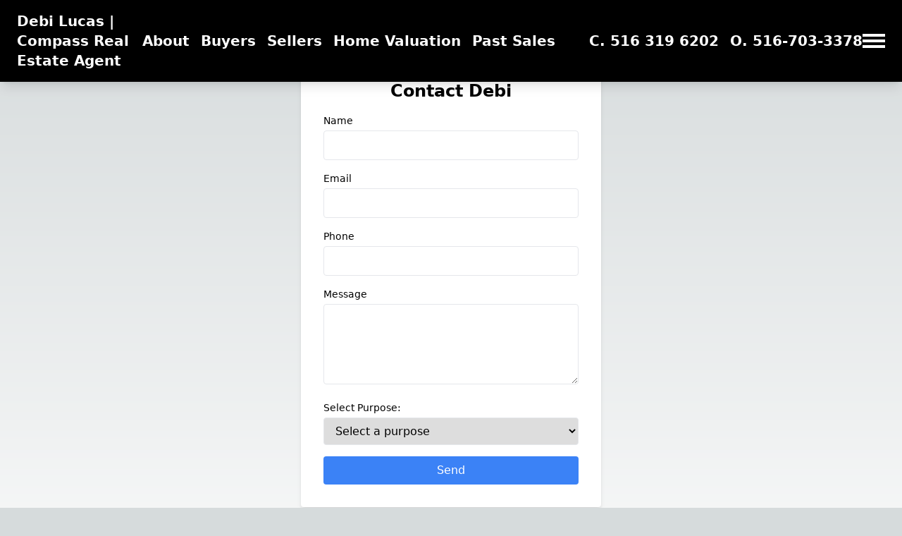

--- FILE ---
content_type: text/html; charset=utf-8
request_url: https://debihomes.com/contact
body_size: 1691
content:
<!DOCTYPE html><html><head><meta charSet="utf-8"/><meta name="viewport" content="width=device-width"/><title>  Contact Me | Debi Lucas New York Real Estate Agent Compass  </title><meta name="next-head-count" content="3"/><link rel="preload" href="/_next/static/css/de5d5fdcb74e135d.css" as="style"/><link rel="stylesheet" href="/_next/static/css/de5d5fdcb74e135d.css" data-n-p=""/><link rel="preload" href="/_next/static/css/431944509084d071.css" as="style"/><link rel="stylesheet" href="/_next/static/css/431944509084d071.css" data-n-p=""/><noscript data-n-css=""></noscript><script defer="" nomodule="" src="/_next/static/chunks/polyfills-78c92fac7aa8fdd8.js"></script><script src="/_next/static/chunks/webpack-4931b7d20c961170.js" defer=""></script><script src="/_next/static/chunks/framework-bf616f3acd1080c7.js" defer=""></script><script src="/_next/static/chunks/main-f301223a93d1cc69.js" defer=""></script><script src="/_next/static/chunks/pages/_app-52924524f99094ab.js" defer=""></script><script src="/_next/static/chunks/7112840a-71f2aaad51e0c505.js" defer=""></script><script src="/_next/static/chunks/996-97c16bd837fc3b54.js" defer=""></script><script src="/_next/static/chunks/979-743f7532a5425209.js" defer=""></script><script src="/_next/static/chunks/764-58e082b40f799d83.js" defer=""></script><script src="/_next/static/chunks/pages/contact-0551374767d9f08f.js" defer=""></script><script src="/_next/static/iIftWeuSWRuXZSm0wTi3m/_buildManifest.js" defer=""></script><script src="/_next/static/iIftWeuSWRuXZSm0wTi3m/_ssgManifest.js" defer=""></script></head><body><div id="__next"><nav class="fixed top-0 left-0 w-full bg-black text-white py-4 px-6 shadow-lg z-40"><div class="flex justify-between items-center"><div><a href="/"><span class="text-xl font-semibold ">Debi Lucas | Compass Real Estate Agent</span></a></div><div class="flex-grow   hidden sm:block hidden mx:block whitespace-nowrap"><div class="flex justify-center space-x-4  "><a href="/about"><span class="text-xl font-semibold hover:text-blue-500 hidden lg:block">About</span></a><a href="/buyers"><span class="text-xl font-semibold hover:text-blue-500  hidden lg:block">Buyers</span></a><a href="/sellers"><span class="text-xl font-semibold hover:text-blue-500 hidden lg:block">Sellers</span></a><a href="/homevaluation"><span class="text-xl font-semibold hover:text-blue-500 hidden lg:block ">Home Valuation</span></a><a href="/pastSales"><span class="text-xl font-semibold hover:text-blue-500 hidden lg:block">Past Sales</span></a><div class="mb-4"></div><div class="mb-4"></div><span class=" text-xl font-semibold ml-6  hidden lg:block ">C. 516 319 6202</span><span class=" text-xl font-semibold ml-6  hidden lg:block ">O. 516-703-3378</span></div></div><div class="relative z-0"><div class="cursor-pointer"><div class="w-8 h-1 bg-white mb-1 "></div><div class="w-8 h-1 bg-white mb-1 "></div><div class="w-8 h-1 bg-white "></div></div><ul class="absolute top-full right-0 mt-2 bg-black text-white z-1000 hidden"><li><a href="/"><span class="block px-4 py-2  text-lg hover:text-blue-500 ">Home</span></a></li><li><a href="/about"><span class="block px-4 py-2  text-lg hover:text-blue-500">About</span></a></li><li><a href="/contact"><span class="block px-4 py-2  text-lg hover:text-blue-500">Contact</span></a></li><li><span class="block px-4 py-2  text-lg hover:text-blue-500 hidden sm:block ">Neighborhoods</span><ul class="mt-2 hidden"><li><a href="/manhattan"><span class="block px-4 py-2 hover:text-blue-500 text-lg hidden sm:block ">Manhattan</span></a></li><li><a href="/brooklyn"><span class="block px-4 py-2 hover:text-blue-500 text-lg hidden sm:block ">Brooklyn</span></a></li><li><a href="/nassau"><span class="block px-4 py-2 hover:text-blue-500 text-lg hidden sm:block ">Nassau</span></a></li><li><a href="/hamptons"><span class="block px-4 py-2 hover:text-blue-500 text-lg hidden sm:block">Hamptons</span></a></li><li><a href="/suffolk"><span class="block px-4 py-2 hover:text-blue-500 text-lg hidden sm:block">Suffolk</span></a></li><li><a href="/queens"><span class="block px-4 py-2 hover:text-blue-500 text-lg hidden sm:block">Queens</span></a></li></ul></li><li><a href="/buyers"><span class="block px-4 py-2 hover:text-blue-500 text-lg lg:hidden">Buyers</span></a></li><li><a href="/sellers"><span class="block px-4 py-2 hover:text-blue-500 text-lg lg:hidden">Sellers</span></a></li><li><a href="/homevaluation"><span class="block px-4 py-2 hover:text-blue-500 text-lg lg:hidden">Home Valuation</span></a></li><li><a href="/testimonials"><span class="block px-4 py-2 hover:text-blue-500 text-lg">Testimonials</span></a></li><li><a href="/services"><span class="block px-4 py-2 hover:text-blue-500 text-lg">Services</span></a></li><li><a href="/resources"><span class="block px-4 py-2 hover:text-blue-500 text-lg">Resources</span></a></li></ul></div></div></nav><div class="flex justify-center items-center min-h-screen bg-black-100 text-black"><div class="bg-white p-8 rounded shadow-md w-full sm:w-1/2 md:w-1/3  mt-20 "><h2 class="text-2xl font-semibold mb-4 text-center">Contact Debi</h2><form><div class="mb-4"><label class="block text-sm font-medium mb-1">Name</label><input type="text" class="w-full border rounded px-3 py-2 focus:outline-none focus:border-blue-500" value=""/></div><div class="mb-4"><label class="block text-sm font-medium mb-1">Email</label><input type="email" class="w-full border rounded px-3 py-2 focus:outline-none focus:border-blue-500" value=""/></div><div class="mb-4"><label class="block text-sm font-medium mb-1">Phone</label><input type="phone" class="w-full border rounded px-3 py-2 focus:outline-none focus:border-blue-500" value=""/></div><div class="mb-4"><label class="block text-sm font-medium mb-1">Message</label><textarea class="w-full border rounded px-3 py-2 focus:outline-none focus:border-blue-500" rows="4"></textarea></div><div class="mb-4"><label class="block text-sm font-medium mb-1">Select Purpose:</label><select class="w-full border rounded px-3 py-2 focus:outline-none focus:border-blue-500"><option value="" selected="">Select a purpose</option><option value="Buying">Buying</option><option value="Selling">Selling</option><option value="New Developments">New Developments</option><option value="Media">Media</option><option value="Area Information">Area Information</option><option value="Home Valuation">Home Valuation</option><option value="Other">Other</option></select></div><button type="submit" class="w-full bg-blue-500 text-white py-2 rounded hover:bg-blue-600">Send</button></form></div><div class="bg-black p-8 rounded shadow-md w-full sm:w-1/2 md:w-1/3 hidden"><p class="text-xl text-center color-white text-white">Thank you! I will get back to you as soon as possible.</p></div></div><div class="Toastify"></div><footer class="bg-black-800 text-white py-8"><div class="container mx-auto px-4"><div class="flex justify-between items-center mb-6"><div class="flex items-center space-x-4"></div><div class="text-black-400 text-sm underline text-center hidden sm:block"> <a href="https://dos.ny.gov/system/files/documents/2021/08/fairhousingnotice.pdf">Fair Housing Notice</a></div><div class="text-black-400 text-sm underline text-center hidden sm:block "> <a href="https://www.compass.com/ucfe-assets/consumer-footer/5/NY-StandardOperatingProcedures.pdf">Compass Operating Procedure</a></div><div class="text-black-400 text-sm text-center  ">© 2023 Debilucashomes INC. All rights reserved. <a href="/privacyPolicy"><span class="font-semibold">Privacy Policy </span></a></div></div><p class="mb-6 text-center "><strong>Disclaimer:</strong>  Debi Lucas is a real estate agent affiliated with Compass. Compass is a licensed real estate broker licensed by the state of New York and abides by equal housing opportunity laws. All material presented herein is intended for informational purposes only. Information is compiled from sources deemed reliable but is subject to errors, omissions, changes in price, condition, sale, or withdrawal without notice. No statement is made as to accuracy of any description. All measurements and square footages are approximate. This is not intended to solicit property already listed. Nothing herein shall be construed as legal, accounting or other professional advice outside the realm of real estate brokerage.</p></div></footer></div><script id="__NEXT_DATA__" type="application/json">{"props":{"pageProps":{}},"page":"/contact","query":{},"buildId":"iIftWeuSWRuXZSm0wTi3m","nextExport":true,"autoExport":true,"isFallback":false,"scriptLoader":[]}</script></body></html>

--- FILE ---
content_type: text/javascript; charset=utf-8
request_url: https://debihomes.com/_next/static/chunks/pages/homevaluation-5b00d16a2099cf6f.js
body_size: 1217
content:
(self.webpackChunk_N_E=self.webpackChunk_N_E||[]).push([[245],{2679:function(e,t,s){(window.__NEXT_P=window.__NEXT_P||[]).push(["/homevaluation",function(){return s(3142)}])},2516:function(e,t,s){"use strict";var l=s(5893),a=s(7294),n=s(9583);t.Z=()=>{let[e,t]=(0,a.useState)(!1),[s,r]=(0,a.useState)("");return(0,l.jsxs)("div",{className:"fixed bottom-4 right-4",children:[(0,l.jsx)("div",{className:"flex items-center justify-center w-16 h-16 bg-blue-500 rounded-full ".concat(e?"bg-blue-600":""),onClick:()=>{t(e=>!e)},children:(0,l.jsx)(n.I7T,{className:"text-white",style:{fontSize:"24px"}})}),e&&(0,l.jsxs)("div",{className:"bg-white p-2 rounded shadow text-black",children:[(0,l.jsxs)("h2",{className:"text-l  mb-0 ",children:[" ",(0,l.jsx)("strong",{children:"Have a question?"})," Call or message me!"]}),(0,l.jsxs)("p",{children:[(0,l.jsx)("strong",{children:"Email:"})," debi.lucas@compass.com"]}),(0,l.jsxs)("p",{children:[(0,l.jsx)("strong",{children:"Cell Phone:"})," 516-319-6202"]}),(0,l.jsxs)("p",{children:[(0,l.jsx)("strong",{children:"Office Phone:"})," 516-703-3378"]})]})]})}},4377:function(e,t,s){"use strict";var l=s(5893);s(7294),t.Z=()=>(0,l.jsx)("div",{className:"flex justify-center items-center h-screen",children:(0,l.jsx)("div",{className:"border-t-4 border-blue-500 animate-spin rounded-full h-12 w-12"})})},3142:function(e,t,s){"use strict";s.r(t),s.d(t,{default:function(){return h}});var l=s(5893),a=s(7294),n=s(9828),r=s(9008),o=s.n(r),d=s(2516),c=s(2186);s(6459);var i=e=>{let{onNext:t,data:s}=e,[n,r]=(0,a.useState)(!1),{address:o}=s,[d,c]=(0,a.useState)(o||""),i=async()=>{r(!0),t({address:d})};return(0,l.jsx)("div",{className:"h-screen flex flex-col justify-top items-top ",children:(0,l.jsxs)("div",{className:"p-8 bg-black rounded-lg shadow-md mt-2",children:[(0,l.jsx)("h2",{className:"text-2xl mb-4 text-white font-semibold text-center",children:"Step 1: Enter Property Address"}),(0,l.jsxs)("form",{onSubmit:i,className:"flex flex-col gap-4",children:[(0,l.jsx)("input",{type:"text",placeholder:"Enter property address",value:d,onChange:e=>c(e.target.value),className:"py-2 px-4 border rounded-md text-black placeholder-gray-500 focus:outline-none focus:ring focus:border-blue-500",required:!0,maxLength:200}),(0,l.jsx)("button",{className:"bg-blue-500 text-white py-2 rounded-md cursor-pointer ".concat(n?"opacity-50 cursor-not-allowed":"hover:bg-blue-600"),type:"submit",disabled:n,children:n?"Uploading...":"Next"})]})]})})},m=e=>{let{data:t,onNext:s,onBack:n}=e,[r,o]=(0,a.useState)(!1),{name:d,email:c,phone:i}=t,[m,u]=(0,a.useState)(d||""),[x,h]=(0,a.useState)(c||""),[p,b]=(0,a.useState)(i||""),j=async()=>{n({...t,name:m,email:x,phone:p})},f=async()=>{o(!0),s({...t,name:m,email:x,phone:p})};return(0,l.jsxs)("div",{className:"max-w-lg mx-auto mt-8 p-4 bg-black-100 rounded-lg shadow-md",children:[(0,l.jsxs)("div",{className:"flex mb-4",children:[(0,l.jsx)("button",{className:"bg-blue-500 text-white py-2 px-4 rounded-md cursor-pointer",onClick:j,children:"Back"}),(0,l.jsx)("h2",{className:"text-2xl ml-4 text-white",children:"Step 2: Fill Out Contact Information"})]}),(0,l.jsxs)("form",{onSubmit:f,children:[(0,l.jsx)("input",{type:"text",placeholder:"Name",value:m,onChange:e=>u(e.target.value),className:"w-full py-2 px-3 mb-2 border rounded-md text-black",maxLength:60,required:!0}),(0,l.jsx)("input",{type:"email",placeholder:"Email",value:x,onChange:e=>h(e.target.value),className:"w-full py-2 px-3 mb-2 border rounded-md text-black",maxLength:75,required:!0}),(0,l.jsx)("input",{type:"tel",placeholder:"Phone",value:p,onChange:e=>b(e.target.value),className:"w-full py-2 px-3 mb-4 border rounded-md text-black",required:!0,maxLength:15}),(0,l.jsx)("button",{className:"bg-blue-500 text-white py-2 px-4 rounded-md cursor-pointer ".concat(r?"opacity-50 cursor-not-allowed":"hover:bg-blue-600"),type:"submit",disabled:r,children:r?"Uploading...":"Next"})]})]})};s(2920);var u=e=>{let{data:t,onConfirm:s,onBack:n}=e,[r,o]=(0,a.useState)(!1),{address:d,name:c,phone:i,email:m}=t,u=async()=>{n({...t})};return(0,l.jsx)("div",{className:"max-w-lg mx-auto mt-8 p-4 bg-black-100 rounded-lg shadow-md",children:r?(0,l.jsx)("div",{className:"bg-black-100 text-white-700 px-4 py-3 rounded mb-4 flex items-center justify-center",children:(0,l.jsx)("p",{className:"text-4xl text-center",children:"I'll get back to you shortly. Thank you!"})}):(0,l.jsxs)("div",{children:[(0,l.jsxs)("div",{className:"flex mb-8",children:[(0,l.jsx)("button",{className:"bg-blue-500 text-white py-2 px-4 rounded-md cursor-pointer",onClick:u,children:"Back"}),(0,l.jsx)("h2",{className:"text-2xl ml-4 text-white font-semibold",children:"Step 3: Review Information & Submit"})]}),(0,l.jsxs)("div",{className:"space-y-8 text-white",children:[(0,l.jsxs)("p",{className:"font-semibold text-2xl ml",children:["Property Address: ",d]}),(0,l.jsxs)("p",{className:"font-semibold text-2xl ml",children:["Name: ",c]}),(0,l.jsxs)("p",{className:"font-semibold text-2xl ml",children:["Email: ",m]}),(0,l.jsxs)("p",{className:"font-semibold text-2xl ml",children:["Phone: ",i]})]}),(0,l.jsx)("button",{className:"bg-blue-500 text-white py-2 px-4 mt-4 rounded-md cursor-pointer hover:bg-blue-600",onClick:()=>{s(),o(!0)},children:"Confirm"})]})})},x=s(4090);s(9551),s(4377);var h=()=>{let[e,t]=(0,a.useState)(1),[s,r]=(0,a.useState)({address:"",name:"",email:"",phone:""}),h=s=>{r(e=>({...e,...s})),t(e+1)},p=()=>{t(e-1)},b=async()=>{try{let e=c.db,t=(0,n.Bt)();await (0,n.ET)((0,n.hJ)(e,"homevaluation"),{...s,timestamp:t}),console.log("Form Data uploaded to Firestore:",s)}catch(e){console.error("Error uploading form data:",e)}};return(0,l.jsxs)(l.Fragment,{children:[(0,l.jsx)(o(),{children:(0,l.jsx)("title",{children:"Home Valuation | Debi Lucas New York Real Estate Agent Compass "})}),(0,l.jsx)(x.Z,{}),(0,l.jsxs)("div",{className:"max-w-4xl mx-auto mt-8 p-4 rounded-lg shadow-md mt-8 md:mt-20",children:[1===e&&(0,l.jsx)(i,{data:s,onNext:h}),2===e&&(0,l.jsx)(m,{data:s,onNext:h,onBack:p}),3===e&&(0,l.jsx)(u,{data:s,onConfirm:b,onBack:p})]}),(0,l.jsx)(d.Z,{})]})}}},function(e){e.O(0,[774,16,445,996,979,513,501,764,888,179],function(){return e(e.s=2679)}),_N_E=e.O()}]);

--- FILE ---
content_type: text/javascript; charset=utf-8
request_url: https://debihomes.com/_next/static/iIftWeuSWRuXZSm0wTi3m/_buildManifest.js
body_size: 391
content:
self.__BUILD_MANIFEST=function(s,a,c,e,t,n){return{__rewrites:{afterFiles:[],beforeFiles:[],fallback:[]},"/_error":["static/chunks/pages/_error-c92d5c4bb2b49926.js"],"/about":[c,n,s,e,a,t,"static/chunks/pages/about-324282e99905cc0c.js"],"/brooklyn":[c,s,e,a,t,"static/chunks/pages/brooklyn-1f8e99520d949992.js"],"/buyers":[c,n,s,e,a,t,"static/chunks/pages/buyers-732c9e0b12523230.js"],"/contact":[c,s,e,a,t,"static/css/431944509084d071.css","static/chunks/pages/contact-0551374767d9f08f.js"],"/hamptons":[c,s,e,a,t,"static/chunks/pages/hamptons-08199ae6e72bd301.js"],"/homevaluation":[c,n,s,e,"static/chunks/513-37b9a1491fb0c737.js",a,t,"static/chunks/pages/homevaluation-5b00d16a2099cf6f.js"],"/manhattan":[c,s,e,a,t,"static/chunks/pages/manhattan-525e28fff640e22a.js"],"/nassau":[c,s,e,a,t,"static/chunks/pages/nassau-81d4e9b8613ba9c7.js"],"/pastSales":[c,n,s,e,a,"static/chunks/pages/pastSales-133c2ab55ad5bd90.js"],"/privacyPolicy":[c,s,e,a,t,"static/chunks/pages/privacyPolicy-0d5321ef5bb0681d.js"],"/queens":[c,s,e,a,t,"static/chunks/pages/queens-8ed999b2da087539.js"],"/resources":[c,s,e,a,t,"static/chunks/pages/resources-738236f7ef2b5ae6.js"],"/sellers":[c,n,s,e,a,t,"static/chunks/pages/sellers-26c959fb69fb96b3.js"],"/services":[c,s,e,a,t,"static/chunks/pages/services-a2a563fe5c80afd6.js"],"/suffolk":[c,s,e,a,t,"static/chunks/pages/suffolk-b4c73cda50be6189.js"],"/testimonials":[n,s,a,"static/chunks/pages/testimonials-108606202ebbbce2.js"],sortedPages:["/_app","/_error","/about","/brooklyn","/buyers","/contact","/hamptons","/homevaluation","/manhattan","/nassau","/pastSales","/privacyPolicy","/queens","/resources","/sellers","/services","/suffolk","/testimonials"]}}("static/chunks/996-97c16bd837fc3b54.js","static/css/de5d5fdcb74e135d.css","static/chunks/7112840a-71f2aaad51e0c505.js","static/chunks/979-743f7532a5425209.js","static/chunks/764-58e082b40f799d83.js","static/chunks/1bfc9850-2c3fdfc8bf96c0b8.js"),self.__BUILD_MANIFEST_CB&&self.__BUILD_MANIFEST_CB();

--- FILE ---
content_type: text/javascript; charset=utf-8
request_url: https://debihomes.com/_next/static/chunks/pages/privacyPolicy-0d5321ef5bb0681d.js
body_size: 369
content:
(self.webpackChunk_N_E=self.webpackChunk_N_E||[]).push([[214],{7137:function(e,t,s){(window.__NEXT_P=window.__NEXT_P||[]).push(["/privacyPolicy",function(){return s(2950)}])},2950:function(e,t,s){"use strict";s.r(t);var i=s(5893);s(7294);var n=s(4090),r=s(9008),c=s.n(r);s(6459),s(9551),t.default=()=>(0,i.jsxs)(i.Fragment,{children:[(0,i.jsx)(c(),{children:(0,i.jsx)("title",{children:"Privacy Policy | Debi Lucas New York Real Estate Agent Compass "})}),(0,i.jsx)(n.Z,{}),(0,i.jsx)("div",{className:"flex justify-center items-center min-h-screen",children:(0,i.jsxs)("div",{className:"bg-black p-0 rounded-lg shadow-md w-full max-w-xl",children:[(0,i.jsx)("h1",{className:"text-2xl font-semibold mt-40 mb-2 text-center underline  font-semibold ",children:"PRIVACY POLICY"}),(0,i.jsx)("p",{className:"text-center",children:"Your privacy is important to us. This Privacy Policy describes how we collect, use, and safeguard the personal information you provide to us through our website."}),(0,i.jsx)("h2",{className:"text-lg font-semibold mt-6 mb-2 text-center",children:"Information We Collect"}),(0,i.jsx)("p",{className:"text-center",children:"This website collect's the following information that you may provide to us through our website's submitted forms:"}),(0,i.jsxs)("ul",{className:"list-disc ml-6 ",children:[(0,i.jsx)("li",{children:"Name"}),(0,i.jsx)("li",{children:"Email Address"}),(0,i.jsx)("li",{children:"Phone Number"}),(0,i.jsx)("li",{children:"Address"}),(0,i.jsx)("li",{children:"Property Preferences"})]}),(0,i.jsx)("h2",{className:"text-lg font-semibold mt-6 mb-2 text-center",children:"How We Use Your Information"}),(0,i.jsx)("p",{className:"text-center",children:"We use the submitted information to:"}),(0,i.jsxs)("ul",{className:"list-disc ml-6",children:[(0,i.jsx)("li",{children:"Contact you regarding your property inquiries."}),(0,i.jsx)("li",{children:"Provide you with relevant property listings."}),(0,i.jsx)("li",{children:"Communicate updates about real estate market trends and other real estate news via our newsletter."})]}),(0,i.jsx)("h2",{className:"text-lg font-semibold mt-6 mb-2 text-center",children:"Data Protection"}),(0,i.jsx)("p",{className:"text-center",children:"Your data is stored securely and is not shared with third parties without your consent."}),(0,i.jsx)("h2",{className:"text-lg font-semibold mt-6 mb-2 text-center",children:"Your Choices"}),(0,i.jsx)("p",{className:"text-center",children:"You can opt out of receiving marketing communications at any time by contacting us."}),(0,i.jsx)("h2",{className:"text-lg font-semibold mt-6 mb-2 text-center",children:"Contact Me"}),(0,i.jsx)("p",{className:"text-center",children:"If you have any questions about our Privacy Policy, please contact me at:"}),(0,i.jsx)("p",{className:"text-center",children:"Email:debi.lucas@compass.com "}),(0,i.jsx)("p",{className:"text-center",children:"Phone: (516) 319-6202"}),(0,i.jsx)("p",{className:"text-center",children:"Debilucashomes INC"})]})})]})}},function(e){e.O(0,[774,16,996,979,501,764,888,179],function(){return e(e.s=7137)}),_N_E=e.O()}]);

--- FILE ---
content_type: text/javascript; charset=utf-8
request_url: https://debihomes.com/_next/static/chunks/764-58e082b40f799d83.js
body_size: 1314
content:
(self.webpackChunk_N_E=self.webpackChunk_N_E||[]).push([[764],{9551:function(e,s,l){"use strict";var t=l(5893),a=l(7294),c=l(6650);l(6459);var i=l(1664),n=l.n(i);l(2186),s.Z=()=>{let[e,s]=(0,a.useState)(""),[l,i]=(0,a.useState)("");return(0,a.useEffect)(()=>{let e=(0,c.cF)(),l=(0,c.iH)(e,"images/compass.webp");(0,c.Jt)(l).then(e=>{s(e)}).catch(e=>{console.error("Error fetching kitchen logo:",e)});let t=(0,c.iH)(e,"images/realtor.webp");(0,c.Jt)(t).then(e=>{i(e)}).catch(e=>{console.error("Error fetching bathroom logo:",e)})},[]),(0,t.jsx)("footer",{className:"bg-black-800 text-white py-8",children:(0,t.jsxs)("div",{className:"container mx-auto px-4",children:[(0,t.jsxs)("div",{className:"flex justify-between items-center mb-6",children:[(0,t.jsxs)("div",{className:"flex items-center space-x-4",children:[e&&(0,t.jsx)("img",{src:e,alt:"Kitchen Logo",className:"h-8 w-full sm:w-1/3 "}),l&&(0,t.jsx)("img",{src:l,alt:"Bathroom Logo",className:"h-8 hidden md:block "})]}),(0,t.jsxs)("div",{className:"text-black-400 text-sm underline text-center hidden sm:block",children:[" ",(0,t.jsx)(n(),{href:"https://dos.ny.gov/system/files/documents/2021/08/fairhousingnotice.pdf",children:"Fair Housing Notice"})]}),(0,t.jsxs)("div",{className:"text-black-400 text-sm underline text-center hidden sm:block ",children:[" ",(0,t.jsx)(n(),{href:"https://www.compass.com/ucfe-assets/consumer-footer/5/NY-StandardOperatingProcedures.pdf",children:"Compass Operating Procedure"})]}),(0,t.jsxs)("div",{className:"text-black-400 text-sm text-center  ",children:["\xa9 2023 Debilucashomes INC. All rights reserved. ",(0,t.jsx)(n(),{href:"/privacyPolicy",children:(0,t.jsx)("span",{className:"font-semibold",children:"Privacy Policy "})})]})]}),(0,t.jsxs)("p",{className:"mb-6 text-center ",children:[(0,t.jsx)("strong",{children:"Disclaimer:"}),"  Debi Lucas is a real estate agent affiliated with Compass. Compass is a licensed real estate broker licensed by the state of New York and abides by equal housing opportunity laws. All material presented herein is intended for informational purposes only. Information is compiled from sources deemed reliable but is subject to errors, omissions, changes in price, condition, sale, or withdrawal without notice. No statement is made as to accuracy of any description. All measurements and square footages are approximate. This is not intended to solicit property already listed. Nothing herein shall be construed as legal, accounting or other professional advice outside the realm of real estate brokerage."]})]})})}},4090:function(e,s,l){"use strict";var t=l(5893),a=l(7294),c=l(1664),i=l.n(c);s.Z=()=>{let[e,s]=(0,a.useState)(!1),[l,c]=(0,a.useState)(!1);return(0,t.jsx)("nav",{className:"fixed top-0 left-0 w-full bg-black text-white py-4 px-6 shadow-lg z-40",children:(0,t.jsxs)("div",{className:"flex justify-between items-center",children:[(0,t.jsx)("div",{children:(0,t.jsx)(i(),{href:"/",children:(0,t.jsx)("span",{className:"text-xl font-semibold ",children:"Debi Lucas | Compass Real Estate Agent"})})}),(0,t.jsx)("div",{className:"flex-grow   hidden sm:block hidden mx:block whitespace-nowrap",children:(0,t.jsxs)("div",{className:"flex justify-center space-x-4  ",children:[(0,t.jsx)(i(),{href:"/about",children:(0,t.jsx)("span",{className:"text-xl font-semibold hover:text-blue-500 hidden lg:block",children:"About"})}),(0,t.jsx)(i(),{href:"/buyers",children:(0,t.jsx)("span",{className:"text-xl font-semibold hover:text-blue-500  hidden lg:block",children:"Buyers"})}),(0,t.jsx)(i(),{href:"/sellers",children:(0,t.jsx)("span",{className:"text-xl font-semibold hover:text-blue-500 hidden lg:block",children:"Sellers"})}),(0,t.jsx)(i(),{href:"/homevaluation",children:(0,t.jsx)("span",{className:"text-xl font-semibold hover:text-blue-500 hidden lg:block ",children:"Home Valuation"})}),(0,t.jsx)(i(),{href:"/pastSales",children:(0,t.jsx)("span",{className:"text-xl font-semibold hover:text-blue-500 hidden lg:block",children:"Past Sales"})}),(0,t.jsx)("div",{className:"mb-4"}),(0,t.jsx)("div",{className:"mb-4"}),(0,t.jsx)("span",{className:" text-xl font-semibold ml-6  hidden lg:block ",children:"C. 516 319 6202"}),(0,t.jsx)("span",{className:" text-xl font-semibold ml-6  hidden lg:block ",children:"O. 516-703-3378"})]})}),(0,t.jsxs)("div",{className:"relative z-0",children:[(0,t.jsxs)("div",{className:"cursor-pointer",onClick:()=>{s(!e)},children:[(0,t.jsx)("div",{className:"w-8 h-1 bg-white mb-1 ".concat(e?"-rotate-45":"")}),(0,t.jsx)("div",{className:"w-8 h-1 bg-white mb-1 ".concat(e?"opacity-0":"")}),(0,t.jsx)("div",{className:"w-8 h-1 bg-white ".concat(e?"-rotate-45":"")})]}),(0,t.jsxs)("ul",{className:"absolute top-full right-0 mt-2 bg-black text-white z-1000 ".concat(e?"block":"hidden"),children:[(0,t.jsx)("li",{children:(0,t.jsx)(i(),{href:"/",children:(0,t.jsx)("span",{className:"block px-4 py-2  text-lg hover:text-blue-500 ",children:"Home"})})}),(0,t.jsx)("li",{children:(0,t.jsx)(i(),{href:"/about",children:(0,t.jsx)("span",{className:"block px-4 py-2  text-lg hover:text-blue-500",children:"About"})})}),(0,t.jsx)("li",{children:(0,t.jsx)(i(),{href:"/contact",children:(0,t.jsx)("span",{className:"block px-4 py-2  text-lg hover:text-blue-500",children:"Contact"})})}),(0,t.jsxs)("li",{children:[(0,t.jsx)("span",{className:"block px-4 py-2  text-lg hover:text-blue-500 hidden sm:block ",onClick:()=>{c(!l)},children:"Neighborhoods"}),(0,t.jsxs)("ul",{className:"mt-2 ".concat(l?"block":"hidden"),children:[(0,t.jsx)("li",{children:(0,t.jsx)(i(),{href:"/manhattan",children:(0,t.jsx)("span",{className:"block px-4 py-2 hover:text-blue-500 text-lg hidden sm:block ",children:"Manhattan"})})}),(0,t.jsx)("li",{children:(0,t.jsx)(i(),{href:"/brooklyn",children:(0,t.jsx)("span",{className:"block px-4 py-2 hover:text-blue-500 text-lg hidden sm:block ",children:"Brooklyn"})})}),(0,t.jsx)("li",{children:(0,t.jsx)(i(),{href:"/nassau",children:(0,t.jsx)("span",{className:"block px-4 py-2 hover:text-blue-500 text-lg hidden sm:block ",children:"Nassau"})})}),(0,t.jsx)("li",{children:(0,t.jsx)(i(),{href:"/hamptons",children:(0,t.jsx)("span",{className:"block px-4 py-2 hover:text-blue-500 text-lg hidden sm:block",children:"Hamptons"})})}),(0,t.jsx)("li",{children:(0,t.jsx)(i(),{href:"/suffolk",children:(0,t.jsx)("span",{className:"block px-4 py-2 hover:text-blue-500 text-lg hidden sm:block",children:"Suffolk"})})}),(0,t.jsx)("li",{children:(0,t.jsx)(i(),{href:"/queens",children:(0,t.jsx)("span",{className:"block px-4 py-2 hover:text-blue-500 text-lg hidden sm:block",children:"Queens"})})})]})]}),(0,t.jsx)("li",{children:(0,t.jsx)(i(),{href:"/buyers",children:(0,t.jsx)("span",{className:"block px-4 py-2 hover:text-blue-500 text-lg lg:hidden",children:"Buyers"})})}),(0,t.jsx)("li",{children:(0,t.jsx)(i(),{href:"/sellers",children:(0,t.jsx)("span",{className:"block px-4 py-2 hover:text-blue-500 text-lg lg:hidden",children:"Sellers"})})}),(0,t.jsx)("li",{children:(0,t.jsx)(i(),{href:"/homevaluation",children:(0,t.jsx)("span",{className:"block px-4 py-2 hover:text-blue-500 text-lg lg:hidden",children:"Home Valuation"})})}),(0,t.jsx)("li",{children:(0,t.jsx)(i(),{href:"/testimonials",children:(0,t.jsx)("span",{className:"block px-4 py-2 hover:text-blue-500 text-lg",children:"Testimonials"})})}),(0,t.jsx)("li",{children:(0,t.jsx)(i(),{href:"/services",children:(0,t.jsx)("span",{className:"block px-4 py-2 hover:text-blue-500 text-lg",children:"Services"})})}),(0,t.jsx)("li",{children:(0,t.jsx)(i(),{href:"/resources",children:(0,t.jsx)("span",{className:"block px-4 py-2 hover:text-blue-500 text-lg",children:"Resources"})})})]})]})]})})}},2186:function(e,s,l){"use strict";l.d(s,{db:function(){return n}});var t=l(3977),a=l(9828),c=l(6650);let i=(0,t.ZF)({apiKey:"AIzaSyDHZegVoNKx0T1conRaVRFMuP0WDrnV2ZY",authDomain:"homesite-73738.firebaseapp.com",projectId:"homesite-73738",storageBucket:"homesite-73738.appspot.com",messagingSenderId:"699610472433",appId:"1:699610472433:web:b1c4bb032dc345487e6e50",measurementId:"G-35SDTPSCYN"}),n=(0,a.ad)(i);(0,c.cF)(i)},6459:function(){}}]);

--- FILE ---
content_type: text/javascript; charset=utf-8
request_url: https://debihomes.com/_next/static/chunks/pages/buyers-732c9e0b12523230.js
body_size: 1361
content:
(self.webpackChunk_N_E=self.webpackChunk_N_E||[]).push([[377],{9833:function(e,t,s){(window.__NEXT_P=window.__NEXT_P||[]).push(["/buyers",function(){return s(5077)}])},2516:function(e,t,s){"use strict";var n=s(5893),r=s(7294),a=s(9583);t.Z=()=>{let[e,t]=(0,r.useState)(!1),[s,i]=(0,r.useState)("");return(0,n.jsxs)("div",{className:"fixed bottom-4 right-4",children:[(0,n.jsx)("div",{className:"flex items-center justify-center w-16 h-16 bg-blue-500 rounded-full ".concat(e?"bg-blue-600":""),onClick:()=>{t(e=>!e)},children:(0,n.jsx)(a.I7T,{className:"text-white",style:{fontSize:"24px"}})}),e&&(0,n.jsxs)("div",{className:"bg-white p-2 rounded shadow text-black",children:[(0,n.jsxs)("h2",{className:"text-l  mb-0 ",children:[" ",(0,n.jsx)("strong",{children:"Have a question?"})," Call or message me!"]}),(0,n.jsxs)("p",{children:[(0,n.jsx)("strong",{children:"Email:"})," debi.lucas@compass.com"]}),(0,n.jsxs)("p",{children:[(0,n.jsx)("strong",{children:"Cell Phone:"})," 516-319-6202"]}),(0,n.jsxs)("p",{children:[(0,n.jsx)("strong",{children:"Office Phone:"})," 516-703-3378"]})]})]})}},4377:function(e,t,s){"use strict";var n=s(5893);s(7294),t.Z=()=>(0,n.jsx)("div",{className:"flex justify-center items-center h-screen",children:(0,n.jsx)("div",{className:"border-t-4 border-blue-500 animate-spin rounded-full h-12 w-12"})})},5077:function(e,t,s){"use strict";s.r(t);var n=s(5893);s(7294),s(6650);var r=s(9008),a=s.n(r),i=s(2516);s(2186);var o=s(1664),l=s.n(o),c=s(6459),d=s.n(c),u=s(4090);s(9551),s(4377),t.default=()=>(0,n.jsxs)("div",{className:"h-screen ".concat(d().bgBlack," flex flex-col text-white"),children:[(0,n.jsx)(u.Z,{}),(0,n.jsx)(a(),{children:(0,n.jsx)("title",{children:"  Home Buyers | Debi Lucas New York Real Estate Agent Compass"})}),(0,n.jsx)("div",{className:"flex-1 flex items-center justify-center",children:(0,n.jsx)("img",{src:"https://firebasestorage.googleapis.com/v0/b/homesite-73738.appspot.com/o/images%2Flivingroom.png?alt=media",alt:"Buyers",className:"w-full sm:w-1/2"})}),(0,n.jsx)("div",{className:"bg-black py-8 px-6",children:(0,n.jsxs)("div",{className:"max-w-3xl mx-auto",children:[(0,n.jsx)("h2",{className:"text-2xl font-semibold mb-4 text-center",children:"Why Buy Your Home with Debi?"}),(0,n.jsx)("p",{className:"mb-4 text-xl",children:"I understand that finding your dream home is a significant decision. That's why I am dedicated to helping home buyers navigate the real estate market with ease and confidence."}),(0,n.jsx)("p",{className:"mb-4 text-xl",children:"With almost a decade of real estate experience and with access to the full resources of Compass, I am here to offer you an extremely personalized assistance that caters to your individual needs. Whether you're a first-time homebuyer or an experienced investor seeking to expand your portfolio, I am committed to providing tailored support."}),(0,n.jsx)("p",{className:"mb-4 text-xl",children:"Additonally, with deep knowledge of the local market and a wide network of industry connections, I can help you uncover opportunities that match your preferences and budget in the smoothest way possible."}),(0,n.jsx)("p",{className:"mb-4 text-xl",children:"Ultimately, I believe that my dedication to excellence and customer satisfaction sets me apart.So choose me as an agent and let's get buying!"}),(0,n.jsxs)("div",{className:"mb-4 text-xl text-center semibold",children:["  Interested in buying or renting? ",(0,n.jsxs)(l(),{href:"/contact",children:[" ",(0,n.jsx)("span",{className:"font-bold",children:"Get in touch with me! "})]})," "]})]})}),(0,n.jsx)(i.Z,{})]})},8357:function(e,t,s){"use strict";s.d(t,{w_:function(){return l}});var n=s(7294),r={color:void 0,size:void 0,className:void 0,style:void 0,attr:void 0},a=n.createContext&&n.createContext(r),i=function(){return(i=Object.assign||function(e){for(var t,s=1,n=arguments.length;s<n;s++)for(var r in t=arguments[s])Object.prototype.hasOwnProperty.call(t,r)&&(e[r]=t[r]);return e}).apply(this,arguments)},o=function(e,t){var s={};for(var n in e)Object.prototype.hasOwnProperty.call(e,n)&&0>t.indexOf(n)&&(s[n]=e[n]);if(null!=e&&"function"==typeof Object.getOwnPropertySymbols)for(var r=0,n=Object.getOwnPropertySymbols(e);r<n.length;r++)0>t.indexOf(n[r])&&Object.prototype.propertyIsEnumerable.call(e,n[r])&&(s[n[r]]=e[n[r]]);return s};function l(e){return function(t){return n.createElement(c,i({attr:i({},e.attr)},t),function e(t){return t&&t.map(function(t,s){return n.createElement(t.tag,i({key:s},t.attr),e(t.child))})}(e.child))}}function c(e){var t=function(t){var s,r=e.attr,a=e.size,l=e.title,c=o(e,["attr","size","title"]),d=a||t.size||"1em";return t.className&&(s=t.className),e.className&&(s=(s?s+" ":"")+e.className),n.createElement("svg",i({stroke:"currentColor",fill:"currentColor",strokeWidth:"0"},t.attr,r,c,{className:s,style:i(i({color:e.color||t.color},t.style),e.style),height:d,width:d,xmlns:"http://www.w3.org/2000/svg"}),l&&n.createElement("title",null,l),e.children)};return void 0!==a?n.createElement(a.Consumer,null,function(e){return t(e)}):t(r)}}},function(e){e.O(0,[774,16,445,996,979,501,764,888,179],function(){return e(e.s=9833)}),_N_E=e.O()}]);

--- FILE ---
content_type: text/javascript; charset=utf-8
request_url: https://debihomes.com/_next/static/chunks/pages/sellers-26c959fb69fb96b3.js
body_size: 1278
content:
(self.webpackChunk_N_E=self.webpackChunk_N_E||[]).push([[15],{4616:function(e,t,s){(window.__NEXT_P=window.__NEXT_P||[]).push(["/sellers",function(){return s(6481)}])},2516:function(e,t,s){"use strict";var n=s(5893),r=s(7294),a=s(9583);t.Z=()=>{let[e,t]=(0,r.useState)(!1),[s,l]=(0,r.useState)("");return(0,n.jsxs)("div",{className:"fixed bottom-4 right-4",children:[(0,n.jsx)("div",{className:"flex items-center justify-center w-16 h-16 bg-blue-500 rounded-full ".concat(e?"bg-blue-600":""),onClick:()=>{t(e=>!e)},children:(0,n.jsx)(a.I7T,{className:"text-white",style:{fontSize:"24px"}})}),e&&(0,n.jsxs)("div",{className:"bg-white p-2 rounded shadow text-black",children:[(0,n.jsxs)("h2",{className:"text-l  mb-0 ",children:[" ",(0,n.jsx)("strong",{children:"Have a question?"})," Call or message me!"]}),(0,n.jsxs)("p",{children:[(0,n.jsx)("strong",{children:"Email:"})," debi.lucas@compass.com"]}),(0,n.jsxs)("p",{children:[(0,n.jsx)("strong",{children:"Cell Phone:"})," 516-319-6202"]}),(0,n.jsxs)("p",{children:[(0,n.jsx)("strong",{children:"Office Phone:"})," 516-703-3378"]})]})]})}},6481:function(e,t,s){"use strict";s.r(t);var n=s(5893);s(7294),s(6650);var r=s(9008),a=s.n(r),l=s(1664),o=s.n(l),i=s(2516);s(2186);var c=s(6459),u=s.n(c),h=s(4090);s(9551),t.default=()=>(0,n.jsxs)("div",{className:"h-screen ".concat(u().bgBlack," flex flex-col text-white"),children:[(0,n.jsx)(h.Z,{}),(0,n.jsx)(a(),{children:(0,n.jsx)("title",{children:"  Home Sellers | Debi Lucas New York Real Estate Agent Compass "})}),(0,n.jsx)("div",{className:"flex-1 flex items-center justify-center",children:(0,n.jsx)("img",{src:"https://firebasestorage.googleapis.com/v0/b/homesite-73738.appspot.com/o/images%2Fkitchen.png?alt=media",alt:"Sellers",className:"w-full sm:w-1/2"})}),(0,n.jsx)("div",{className:"bg-black py-8 px-6",children:(0,n.jsxs)("div",{className:"max-w-3xl mx-auto",children:[(0,n.jsx)("h2",{className:"text-2xl font-semibold mb-4 text-center",children:"Why Sell Your Home with Me?"}),(0,n.jsx)("p",{className:"mb-4  text-xl",children:"Selling your home is a significant step, I am here to make the process as smooth and beneficial for you as possible. How? With over a decade of experience in real estate and closing in on 100M in home sales, I understand the market dynamics and have a proven track record of achieving optimal results for sellers."}),(0,n.jsx)("p",{className:"mb-4  text-xl",children:"When you choose to work with me, you're gaining access to a network of potential buyers and a marketing strategy tailored to showcase the unique features of your home."}),(0,n.jsx)("p",{className:"mb-4  text-xl",children:"My expertise in negotiation ensures that you receive the best possible value for your property. I am committed to delivering transparency, communication, and a hassle-free experience throughout the selling journey."}),(0,n.jsx)("p",{className:"mb-4  text-xl",children:"With my personalized approach and industry knowledge, you can confidently take the next step in your real estate journey with me. Lets get Selling!"}),(0,n.jsxs)("div",{className:"mb-4 text-xl text-center semibold",children:["  Interested in selling your home? ",(0,n.jsxs)(o(),{href:"/contact",children:[" ",(0,n.jsx)("span",{className:"font-bold",children:"Get in touch with me! "})]})," "]})]})}),(0,n.jsx)(i.Z,{})]})},8357:function(e,t,s){"use strict";s.d(t,{w_:function(){return i}});var n=s(7294),r={color:void 0,size:void 0,className:void 0,style:void 0,attr:void 0},a=n.createContext&&n.createContext(r),l=function(){return(l=Object.assign||function(e){for(var t,s=1,n=arguments.length;s<n;s++)for(var r in t=arguments[s])Object.prototype.hasOwnProperty.call(t,r)&&(e[r]=t[r]);return e}).apply(this,arguments)},o=function(e,t){var s={};for(var n in e)Object.prototype.hasOwnProperty.call(e,n)&&0>t.indexOf(n)&&(s[n]=e[n]);if(null!=e&&"function"==typeof Object.getOwnPropertySymbols)for(var r=0,n=Object.getOwnPropertySymbols(e);r<n.length;r++)0>t.indexOf(n[r])&&Object.prototype.propertyIsEnumerable.call(e,n[r])&&(s[n[r]]=e[n[r]]);return s};function i(e){return function(t){return n.createElement(c,l({attr:l({},e.attr)},t),function e(t){return t&&t.map(function(t,s){return n.createElement(t.tag,l({key:s},t.attr),e(t.child))})}(e.child))}}function c(e){var t=function(t){var s,r=e.attr,a=e.size,i=e.title,c=o(e,["attr","size","title"]),u=a||t.size||"1em";return t.className&&(s=t.className),e.className&&(s=(s?s+" ":"")+e.className),n.createElement("svg",l({stroke:"currentColor",fill:"currentColor",strokeWidth:"0"},t.attr,r,c,{className:s,style:l(l({color:e.color||t.color},t.style),e.style),height:u,width:u,xmlns:"http://www.w3.org/2000/svg"}),i&&n.createElement("title",null,i),e.children)};return void 0!==a?n.createElement(a.Consumer,null,function(e){return t(e)}):t(r)}}},function(e){e.O(0,[774,16,445,996,979,501,764,888,179],function(){return e(e.s=4616)}),_N_E=e.O()}]);

--- FILE ---
content_type: text/javascript; charset=utf-8
request_url: https://debihomes.com/_next/static/chunks/pages/pastSales-133c2ab55ad5bd90.js
body_size: 2119
content:
(self.webpackChunk_N_E=self.webpackChunk_N_E||[]).push([[454],{1665:function(e,s,t){(window.__NEXT_P=window.__NEXT_P||[]).push(["/pastSales",function(){return t(4312)}])},2516:function(e,s,t){"use strict";var l=t(5893),n=t(7294),c=t(9583);s.Z=()=>{let[e,s]=(0,n.useState)(!1),[t,r]=(0,n.useState)("");return(0,l.jsxs)("div",{className:"fixed bottom-4 right-4",children:[(0,l.jsx)("div",{className:"flex items-center justify-center w-16 h-16 bg-blue-500 rounded-full ".concat(e?"bg-blue-600":""),onClick:()=>{s(e=>!e)},children:(0,l.jsx)(c.I7T,{className:"text-white",style:{fontSize:"24px"}})}),e&&(0,l.jsxs)("div",{className:"bg-white p-2 rounded shadow text-black",children:[(0,l.jsxs)("h2",{className:"text-l  mb-0 ",children:[" ",(0,l.jsx)("strong",{children:"Have a question?"})," Call or message me!"]}),(0,l.jsxs)("p",{children:[(0,l.jsx)("strong",{children:"Email:"})," debi.lucas@compass.com"]}),(0,l.jsxs)("p",{children:[(0,l.jsx)("strong",{children:"Cell Phone:"})," 516-319-6202"]}),(0,l.jsxs)("p",{children:[(0,l.jsx)("strong",{children:"Office Phone:"})," 516-703-3378"]})]})]})}},4090:function(e,s,t){"use strict";var l=t(5893),n=t(7294),c=t(1664),r=t.n(c);s.Z=()=>{let[e,s]=(0,n.useState)(!1),[t,c]=(0,n.useState)(!1);return(0,l.jsx)("nav",{className:"fixed top-0 left-0 w-full bg-black text-white py-4 px-6 shadow-lg z-40",children:(0,l.jsxs)("div",{className:"flex justify-between items-center",children:[(0,l.jsx)("div",{children:(0,l.jsx)(r(),{href:"/",children:(0,l.jsx)("span",{className:"text-xl font-semibold ",children:"Debi Lucas | Compass Real Estate Agent"})})}),(0,l.jsx)("div",{className:"flex-grow   hidden sm:block hidden mx:block whitespace-nowrap",children:(0,l.jsxs)("div",{className:"flex justify-center space-x-4  ",children:[(0,l.jsx)(r(),{href:"/about",children:(0,l.jsx)("span",{className:"text-xl font-semibold hover:text-blue-500 hidden lg:block",children:"About"})}),(0,l.jsx)(r(),{href:"/buyers",children:(0,l.jsx)("span",{className:"text-xl font-semibold hover:text-blue-500  hidden lg:block",children:"Buyers"})}),(0,l.jsx)(r(),{href:"/sellers",children:(0,l.jsx)("span",{className:"text-xl font-semibold hover:text-blue-500 hidden lg:block",children:"Sellers"})}),(0,l.jsx)(r(),{href:"/homevaluation",children:(0,l.jsx)("span",{className:"text-xl font-semibold hover:text-blue-500 hidden lg:block ",children:"Home Valuation"})}),(0,l.jsx)(r(),{href:"/pastSales",children:(0,l.jsx)("span",{className:"text-xl font-semibold hover:text-blue-500 hidden lg:block",children:"Past Sales"})}),(0,l.jsx)("div",{className:"mb-4"}),(0,l.jsx)("div",{className:"mb-4"}),(0,l.jsx)("span",{className:" text-xl font-semibold ml-6  hidden lg:block ",children:"C. 516 319 6202"}),(0,l.jsx)("span",{className:" text-xl font-semibold ml-6  hidden lg:block ",children:"O. 516-703-3378"})]})}),(0,l.jsxs)("div",{className:"relative z-0",children:[(0,l.jsxs)("div",{className:"cursor-pointer",onClick:()=>{s(!e)},children:[(0,l.jsx)("div",{className:"w-8 h-1 bg-white mb-1 ".concat(e?"-rotate-45":"")}),(0,l.jsx)("div",{className:"w-8 h-1 bg-white mb-1 ".concat(e?"opacity-0":"")}),(0,l.jsx)("div",{className:"w-8 h-1 bg-white ".concat(e?"-rotate-45":"")})]}),(0,l.jsxs)("ul",{className:"absolute top-full right-0 mt-2 bg-black text-white z-1000 ".concat(e?"block":"hidden"),children:[(0,l.jsx)("li",{children:(0,l.jsx)(r(),{href:"/",children:(0,l.jsx)("span",{className:"block px-4 py-2  text-lg hover:text-blue-500 ",children:"Home"})})}),(0,l.jsx)("li",{children:(0,l.jsx)(r(),{href:"/about",children:(0,l.jsx)("span",{className:"block px-4 py-2  text-lg hover:text-blue-500",children:"About"})})}),(0,l.jsx)("li",{children:(0,l.jsx)(r(),{href:"/contact",children:(0,l.jsx)("span",{className:"block px-4 py-2  text-lg hover:text-blue-500",children:"Contact"})})}),(0,l.jsxs)("li",{children:[(0,l.jsx)("span",{className:"block px-4 py-2  text-lg hover:text-blue-500 hidden sm:block ",onClick:()=>{c(!t)},children:"Neighborhoods"}),(0,l.jsxs)("ul",{className:"mt-2 ".concat(t?"block":"hidden"),children:[(0,l.jsx)("li",{children:(0,l.jsx)(r(),{href:"/manhattan",children:(0,l.jsx)("span",{className:"block px-4 py-2 hover:text-blue-500 text-lg hidden sm:block ",children:"Manhattan"})})}),(0,l.jsx)("li",{children:(0,l.jsx)(r(),{href:"/brooklyn",children:(0,l.jsx)("span",{className:"block px-4 py-2 hover:text-blue-500 text-lg hidden sm:block ",children:"Brooklyn"})})}),(0,l.jsx)("li",{children:(0,l.jsx)(r(),{href:"/nassau",children:(0,l.jsx)("span",{className:"block px-4 py-2 hover:text-blue-500 text-lg hidden sm:block ",children:"Nassau"})})}),(0,l.jsx)("li",{children:(0,l.jsx)(r(),{href:"/hamptons",children:(0,l.jsx)("span",{className:"block px-4 py-2 hover:text-blue-500 text-lg hidden sm:block",children:"Hamptons"})})}),(0,l.jsx)("li",{children:(0,l.jsx)(r(),{href:"/suffolk",children:(0,l.jsx)("span",{className:"block px-4 py-2 hover:text-blue-500 text-lg hidden sm:block",children:"Suffolk"})})}),(0,l.jsx)("li",{children:(0,l.jsx)(r(),{href:"/queens",children:(0,l.jsx)("span",{className:"block px-4 py-2 hover:text-blue-500 text-lg hidden sm:block",children:"Queens"})})})]})]}),(0,l.jsx)("li",{children:(0,l.jsx)(r(),{href:"/buyers",children:(0,l.jsx)("span",{className:"block px-4 py-2 hover:text-blue-500 text-lg lg:hidden",children:"Buyers"})})}),(0,l.jsx)("li",{children:(0,l.jsx)(r(),{href:"/sellers",children:(0,l.jsx)("span",{className:"block px-4 py-2 hover:text-blue-500 text-lg lg:hidden",children:"Sellers"})})}),(0,l.jsx)("li",{children:(0,l.jsx)(r(),{href:"/homevaluation",children:(0,l.jsx)("span",{className:"block px-4 py-2 hover:text-blue-500 text-lg lg:hidden",children:"Home Valuation"})})}),(0,l.jsx)("li",{children:(0,l.jsx)(r(),{href:"/testimonials",children:(0,l.jsx)("span",{className:"block px-4 py-2 hover:text-blue-500 text-lg",children:"Testimonials"})})}),(0,l.jsx)("li",{children:(0,l.jsx)(r(),{href:"/services",children:(0,l.jsx)("span",{className:"block px-4 py-2 hover:text-blue-500 text-lg",children:"Services"})})}),(0,l.jsx)("li",{children:(0,l.jsx)(r(),{href:"/resources",children:(0,l.jsx)("span",{className:"block px-4 py-2 hover:text-blue-500 text-lg",children:"Resources"})})})]})]})]})})}},4377:function(e,s,t){"use strict";var l=t(5893);t(7294),s.Z=()=>(0,l.jsx)("div",{className:"flex justify-center items-center h-screen",children:(0,l.jsx)("div",{className:"border-t-4 border-blue-500 animate-spin rounded-full h-12 w-12"})})},2186:function(e,s,t){"use strict";t.d(s,{db:function(){return a}});var l=t(3977),n=t(9828),c=t(6650);let r=(0,l.ZF)({apiKey:"AIzaSyDHZegVoNKx0T1conRaVRFMuP0WDrnV2ZY",authDomain:"homesite-73738.firebaseapp.com",projectId:"homesite-73738",storageBucket:"homesite-73738.appspot.com",messagingSenderId:"699610472433",appId:"1:699610472433:web:b1c4bb032dc345487e6e50",measurementId:"G-35SDTPSCYN"}),a=(0,n.ad)(r);(0,c.cF)(r)},4312:function(e,s,t){"use strict";t.r(s);var l=t(5893),n=t(7294),c=t(2186),r=t(9008),a=t.n(r),i=t(2516),o=t(9828);t(6459);var d=t(4090),h=t(4377);s.default=function(){let[e,s]=(0,n.useState)("pastSales"),[t,r]=(0,n.useState)([]),[x,u]=(0,n.useState)(!0),[m,b]=(0,n.useState)(5),[p,j]=(0,n.useState)(null);(0,n.useEffect)(()=>{let s=async()=>{try{u(!0);let s=(0,o.hJ)(c.db,e),t=await (0,o.PL)(s),l=t.docs.map(e=>e.data());l.sort((e,s)=>s.price-e.price);let n=l.slice(0,m);r(n),u(!1),console.log("Fetched ".concat(n.length," documents from Firebase."))}catch(e){console.error("Error fetching data:",e),u(!1)}};s()},[e,m]);let f=t.filter((e,s)=>s<m);return(0,l.jsxs)(l.Fragment,{children:[(0,l.jsx)(d.Z,{}),(0,l.jsx)(a(),{children:(0,l.jsx)("title",{children:"Past Sales | Debi Lucas New York Real Estate Agent Compass"})}),(0,l.jsxs)("div",{className:"py-6",children:[(0,l.jsx)("h1",{className:"text-2xl font-semibold mb-4",children:"Past Data"}),(0,l.jsxs)("div",{className:"mt-6",children:[(0,l.jsxs)("div",{className:"flex justify-center space-x-8",children:[(0,l.jsx)("h2",{className:"text-xl font-semibold mb-2 cursor-pointer ".concat("pastSales"===e?"text-blue-500":""),onClick:()=>s("pastSales"),children:"Past Sales Data"}),(0,l.jsx)("h2",{className:"text-xl font-semibold mb-2 cursor-pointer ".concat("pastRents"===e?"text-blue-500":""),onClick:()=>s("pastRents"),children:"Past Rent Data"})]}),(0,l.jsx)("div",{className:"border-b mb-4"}),x?(0,l.jsx)(h.Z,{}):(0,l.jsxs)(l.Fragment,{children:[(0,l.jsx)("div",{className:"grid grid-cols-5 gap-4",children:f.map((e,s)=>(0,l.jsxs)("div",{className:"p-4 rounded shadow my-2",children:[(0,l.jsx)("img",{src:e.image,alt:"Property",className:"max-w-full h-auto max-h-40"}),(0,l.jsx)("p",{className:"mt-2",children:e.address}),(0,l.jsxs)("p",{children:["Baths: ",e.baths]}),(0,l.jsxs)("p",{children:["Beds: ",e.beds]}),(0,l.jsxs)("p",{children:["Courtesy: ",e.courtesy]}),(0,l.jsxs)("p",{children:["Price: ",e.price.toLocaleString("en-US",{style:"currency",currency:"USD"})]})]},s))}),(0,l.jsx)("div",{className:"mt-4 flex justify-center",children:(0,l.jsx)("button",{onClick:()=>{b(m+5)},className:"bg-blue-500 text-white py-2 px-4 rounded",children:"Load More"})})]})]})]}),(0,l.jsx)(i.Z,{})]})}},6459:function(){},8357:function(e,s,t){"use strict";t.d(s,{w_:function(){return i}});var l=t(7294),n={color:void 0,size:void 0,className:void 0,style:void 0,attr:void 0},c=l.createContext&&l.createContext(n),r=function(){return(r=Object.assign||function(e){for(var s,t=1,l=arguments.length;t<l;t++)for(var n in s=arguments[t])Object.prototype.hasOwnProperty.call(s,n)&&(e[n]=s[n]);return e}).apply(this,arguments)},a=function(e,s){var t={};for(var l in e)Object.prototype.hasOwnProperty.call(e,l)&&0>s.indexOf(l)&&(t[l]=e[l]);if(null!=e&&"function"==typeof Object.getOwnPropertySymbols)for(var n=0,l=Object.getOwnPropertySymbols(e);n<l.length;n++)0>s.indexOf(l[n])&&Object.prototype.propertyIsEnumerable.call(e,l[n])&&(t[l[n]]=e[l[n]]);return t};function i(e){return function(s){return l.createElement(o,r({attr:r({},e.attr)},s),function e(s){return s&&s.map(function(s,t){return l.createElement(s.tag,r({key:t},s.attr),e(s.child))})}(e.child))}}function o(e){var s=function(s){var t,n=e.attr,c=e.size,i=e.title,o=a(e,["attr","size","title"]),d=c||s.size||"1em";return s.className&&(t=s.className),e.className&&(t=(t?t+" ":"")+e.className),l.createElement("svg",r({stroke:"currentColor",fill:"currentColor",strokeWidth:"0"},s.attr,n,o,{className:t,style:r(r({color:e.color||s.color},s.style),e.style),height:d,width:d,xmlns:"http://www.w3.org/2000/svg"}),i&&l.createElement("title",null,i),e.children)};return void 0!==c?l.createElement(c.Consumer,null,function(e){return s(e)}):s(n)}}},function(e){e.O(0,[774,16,445,996,979,501,888,179],function(){return e(e.s=1665)}),_N_E=e.O()}]);

--- FILE ---
content_type: text/javascript; charset=utf-8
request_url: https://debihomes.com/_next/static/chunks/7112840a-71f2aaad51e0c505.js
body_size: 40540
content:
"use strict";(self.webpackChunk_N_E=self.webpackChunk_N_E||[]).push([[16],{19:function(e,t,r){r.d(t,{Bt:function(){return ij},ET:function(){return iG},PL:function(){return iQ},ad:function(){return iv},hJ:function(){return ig}});var n,i,s=r(5816),a=r(8463),o=r(3333),l=r(1199),u=r(6640);r(3454);let h="@firebase/firestore";/**
 * @license
 * Copyright 2017 Google LLC
 *
 * Licensed under the Apache License, Version 2.0 (the "License");
 * you may not use this file except in compliance with the License.
 * You may obtain a copy of the License at
 *
 *   http://www.apache.org/licenses/LICENSE-2.0
 *
 * Unless required by applicable law or agreed to in writing, software
 * distributed under the License is distributed on an "AS IS" BASIS,
 * WITHOUT WARRANTIES OR CONDITIONS OF ANY KIND, either express or implied.
 * See the License for the specific language governing permissions and
 * limitations under the License.
 */class c{constructor(e){this.uid=e}isAuthenticated(){return null!=this.uid}toKey(){return this.isAuthenticated()?"uid:"+this.uid:"anonymous-user"}isEqual(e){return e.uid===this.uid}}c.UNAUTHENTICATED=new c(null),c.GOOGLE_CREDENTIALS=new c("google-credentials-uid"),c.FIRST_PARTY=new c("first-party-uid"),c.MOCK_USER=new c("mock-user");/**
 * @license
 * Copyright 2017 Google LLC
 *
 * Licensed under the Apache License, Version 2.0 (the "License");
 * you may not use this file except in compliance with the License.
 * You may obtain a copy of the License at
 *
 *   http://www.apache.org/licenses/LICENSE-2.0
 *
 * Unless required by applicable law or agreed to in writing, software
 * distributed under the License is distributed on an "AS IS" BASIS,
 * WITHOUT WARRANTIES OR CONDITIONS OF ANY KIND, either express or implied.
 * See the License for the specific language governing permissions and
 * limitations under the License.
 */let d="10.2.0",f=new o.Yd("@firebase/firestore");function m(){return f.logLevel}function g(e,...t){if(f.logLevel<=o.in.DEBUG){let r=t.map(v);f.debug(`Firestore (${d}): ${e}`,...r)}}function p(e,...t){if(f.logLevel<=o.in.ERROR){let r=t.map(v);f.error(`Firestore (${d}): ${e}`,...r)}}function y(e,...t){if(f.logLevel<=o.in.WARN){let r=t.map(v);f.warn(`Firestore (${d}): ${e}`,...r)}}function v(e){if("string"==typeof e)return e;try{/**
 * @license
 * Copyright 2020 Google LLC
 *
 * Licensed under the Apache License, Version 2.0 (the "License");
 * you may not use this file except in compliance with the License.
 * You may obtain a copy of the License at
 *
 *   http://www.apache.org/licenses/LICENSE-2.0
 *
 * Unless required by applicable law or agreed to in writing, software
 * distributed under the License is distributed on an "AS IS" BASIS,
 * WITHOUT WARRANTIES OR CONDITIONS OF ANY KIND, either express or implied.
 * See the License for the specific language governing permissions and
 * limitations under the License.
 */return JSON.stringify(e)}catch(t){return e}}/**
 * @license
 * Copyright 2017 Google LLC
 *
 * Licensed under the Apache License, Version 2.0 (the "License");
 * you may not use this file except in compliance with the License.
 * You may obtain a copy of the License at
 *
 *   http://www.apache.org/licenses/LICENSE-2.0
 *
 * Unless required by applicable law or agreed to in writing, software
 * distributed under the License is distributed on an "AS IS" BASIS,
 * WITHOUT WARRANTIES OR CONDITIONS OF ANY KIND, either express or implied.
 * See the License for the specific language governing permissions and
 * limitations under the License.
 */function w(e="Unexpected state"){let t=`FIRESTORE (${d}) INTERNAL ASSERTION FAILED: `+e;throw p(t),Error(t)}/**
 * @license
 * Copyright 2017 Google LLC
 *
 * Licensed under the Apache License, Version 2.0 (the "License");
 * you may not use this file except in compliance with the License.
 * You may obtain a copy of the License at
 *
 *   http://www.apache.org/licenses/LICENSE-2.0
 *
 * Unless required by applicable law or agreed to in writing, software
 * distributed under the License is distributed on an "AS IS" BASIS,
 * WITHOUT WARRANTIES OR CONDITIONS OF ANY KIND, either express or implied.
 * See the License for the specific language governing permissions and
 * limitations under the License.
 */let E={OK:"ok",CANCELLED:"cancelled",UNKNOWN:"unknown",INVALID_ARGUMENT:"invalid-argument",DEADLINE_EXCEEDED:"deadline-exceeded",NOT_FOUND:"not-found",ALREADY_EXISTS:"already-exists",PERMISSION_DENIED:"permission-denied",UNAUTHENTICATED:"unauthenticated",RESOURCE_EXHAUSTED:"resource-exhausted",FAILED_PRECONDITION:"failed-precondition",ABORTED:"aborted",OUT_OF_RANGE:"out-of-range",UNIMPLEMENTED:"unimplemented",INTERNAL:"internal",UNAVAILABLE:"unavailable",DATA_LOSS:"data-loss"};class _ extends l.ZR{constructor(e,t){super(e,t),this.code=e,this.message=t,this.toString=()=>`${this.name}: [code=${this.code}]: ${this.message}`}}/**
 * @license
 * Copyright 2017 Google LLC
 *
 * Licensed under the Apache License, Version 2.0 (the "License");
 * you may not use this file except in compliance with the License.
 * You may obtain a copy of the License at
 *
 *   http://www.apache.org/licenses/LICENSE-2.0
 *
 * Unless required by applicable law or agreed to in writing, software
 * distributed under the License is distributed on an "AS IS" BASIS,
 * WITHOUT WARRANTIES OR CONDITIONS OF ANY KIND, either express or implied.
 * See the License for the specific language governing permissions and
 * limitations under the License.
 */class T{constructor(){this.promise=new Promise((e,t)=>{this.resolve=e,this.reject=t})}}/**
 * @license
 * Copyright 2017 Google LLC
 *
 * Licensed under the Apache License, Version 2.0 (the "License");
 * you may not use this file except in compliance with the License.
 * You may obtain a copy of the License at
 *
 *   http://www.apache.org/licenses/LICENSE-2.0
 *
 * Unless required by applicable law or agreed to in writing, software
 * distributed under the License is distributed on an "AS IS" BASIS,
 * WITHOUT WARRANTIES OR CONDITIONS OF ANY KIND, either express or implied.
 * See the License for the specific language governing permissions and
 * limitations under the License.
 */class I{constructor(e,t){this.user=t,this.type="OAuth",this.headers=new Map,this.headers.set("Authorization",`Bearer ${e}`)}}class C{getToken(){return Promise.resolve(null)}invalidateToken(){}start(e,t){e.enqueueRetryable(()=>t(c.UNAUTHENTICATED))}shutdown(){}}class S{constructor(e){this.token=e,this.changeListener=null}getToken(){return Promise.resolve(this.token)}invalidateToken(){}start(e,t){this.changeListener=t,e.enqueueRetryable(()=>t(this.token.user))}shutdown(){this.changeListener=null}}class A{constructor(e){this.t=e,this.currentUser=c.UNAUTHENTICATED,this.i=0,this.forceRefresh=!1,this.auth=null}start(e,t){let r=this.i,n=e=>this.i!==r?(r=this.i,t(e)):Promise.resolve(),i=new T;this.o=()=>{this.i++,this.currentUser=this.u(),i.resolve(),i=new T,e.enqueueRetryable(()=>n(this.currentUser))};let s=()=>{let t=i;e.enqueueRetryable(async()=>{await t.promise,await n(this.currentUser)})},a=e=>{g("FirebaseAuthCredentialsProvider","Auth detected"),this.auth=e,this.auth.addAuthTokenListener(this.o),s()};this.t.onInit(e=>a(e)),setTimeout(()=>{if(!this.auth){let e=this.t.getImmediate({optional:!0});e?a(e):(g("FirebaseAuthCredentialsProvider","Auth not yet detected"),i.resolve(),i=new T)}},0),s()}getToken(){let e=this.i,t=this.forceRefresh;return this.forceRefresh=!1,this.auth?this.auth.getToken(t).then(t=>this.i!==e?(g("FirebaseAuthCredentialsProvider","getToken aborted due to token change."),this.getToken()):t?("string"==typeof t.accessToken||w(),new I(t.accessToken,this.currentUser)):null):Promise.resolve(null)}invalidateToken(){this.forceRefresh=!0}shutdown(){this.auth&&this.auth.removeAuthTokenListener(this.o)}u(){let e=this.auth&&this.auth.getUid();return null===e||"string"==typeof e||w(),new c(e)}}class k{constructor(e,t,r){this.l=e,this.h=t,this.P=r,this.type="FirstParty",this.user=c.FIRST_PARTY,this.I=new Map}T(){return this.P?this.P():null}get headers(){this.I.set("X-Goog-AuthUser",this.l);let e=this.T();return e&&this.I.set("Authorization",e),this.h&&this.I.set("X-Goog-Iam-Authorization-Token",this.h),this.I}}class N{constructor(e,t,r){this.l=e,this.h=t,this.P=r}getToken(){return Promise.resolve(new k(this.l,this.h,this.P))}start(e,t){e.enqueueRetryable(()=>t(c.FIRST_PARTY))}shutdown(){}invalidateToken(){}}class b{constructor(e){this.value=e,this.type="AppCheck",this.headers=new Map,e&&e.length>0&&this.headers.set("x-firebase-appcheck",this.value)}}class D{constructor(e){this.A=e,this.forceRefresh=!1,this.appCheck=null,this.R=null}start(e,t){let r=e=>{null!=e.error&&g("FirebaseAppCheckTokenProvider",`Error getting App Check token; using placeholder token instead. Error: ${e.error.message}`);let r=e.token!==this.R;return this.R=e.token,g("FirebaseAppCheckTokenProvider",`Received ${r?"new":"existing"} token.`),r?t(e.token):Promise.resolve()};this.o=t=>{e.enqueueRetryable(()=>r(t))};let n=e=>{g("FirebaseAppCheckTokenProvider","AppCheck detected"),this.appCheck=e,this.appCheck.addTokenListener(this.o)};this.A.onInit(e=>n(e)),setTimeout(()=>{if(!this.appCheck){let e=this.A.getImmediate({optional:!0});e?n(e):g("FirebaseAppCheckTokenProvider","AppCheck not yet detected")}},0)}getToken(){let e=this.forceRefresh;return this.forceRefresh=!1,this.appCheck?this.appCheck.getToken(e).then(e=>e?("string"==typeof e.token||w(),this.R=e.token,new b(e.token)):null):Promise.resolve(null)}invalidateToken(){this.forceRefresh=!0}shutdown(){this.appCheck&&this.appCheck.removeTokenListener(this.o)}}/**
 * @license
 * Copyright 2017 Google LLC
 *
 * Licensed under the Apache License, Version 2.0 (the "License");
 * you may not use this file except in compliance with the License.
 * You may obtain a copy of the License at
 *
 *   http://www.apache.org/licenses/LICENSE-2.0
 *
 * Unless required by applicable law or agreed to in writing, software
 * distributed under the License is distributed on an "AS IS" BASIS,
 * WITHOUT WARRANTIES OR CONDITIONS OF ANY KIND, either express or implied.
 * See the License for the specific language governing permissions and
 * limitations under the License.
 */class R{static V(){let e="ABCDEFGHIJKLMNOPQRSTUVWXYZabcdefghijklmnopqrstuvwxyz0123456789",t=Math.floor(256/e.length)*e.length,r="";for(;r.length<20;){let n=/**
 * @license
 * Copyright 2020 Google LLC
 *
 * Licensed under the Apache License, Version 2.0 (the "License");
 * you may not use this file except in compliance with the License.
 * You may obtain a copy of the License at
 *
 *   http://www.apache.org/licenses/LICENSE-2.0
 *
 * Unless required by applicable law or agreed to in writing, software
 * distributed under the License is distributed on an "AS IS" BASIS,
 * WITHOUT WARRANTIES OR CONDITIONS OF ANY KIND, either express or implied.
 * See the License for the specific language governing permissions and
 * limitations under the License.
 */function(e){let t="undefined"!=typeof self&&(self.crypto||self.msCrypto),r=new Uint8Array(e);if(t&&"function"==typeof t.getRandomValues)t.getRandomValues(r);else for(let t=0;t<e;t++)r[t]=Math.floor(256*Math.random());return r}(40);for(let i=0;i<n.length;++i)r.length<20&&n[i]<t&&(r+=e.charAt(n[i]%e.length))}return r}}function x(e,t){return e<t?-1:e>t?1:0}function L(e,t,r){return e.length===t.length&&e.every((e,n)=>r(e,t[n]))}/**
 * @license
 * Copyright 2017 Google LLC
 *
 * Licensed under the Apache License, Version 2.0 (the "License");
 * you may not use this file except in compliance with the License.
 * You may obtain a copy of the License at
 *
 *   http://www.apache.org/licenses/LICENSE-2.0
 *
 * Unless required by applicable law or agreed to in writing, software
 * distributed under the License is distributed on an "AS IS" BASIS,
 * WITHOUT WARRANTIES OR CONDITIONS OF ANY KIND, either express or implied.
 * See the License for the specific language governing permissions and
 * limitations under the License.
 */class M{constructor(e,t){if(this.seconds=e,this.nanoseconds=t,t<0||t>=1e9)throw new _(E.INVALID_ARGUMENT,"Timestamp nanoseconds out of range: "+t);if(e<-62135596800||e>=253402300800)throw new _(E.INVALID_ARGUMENT,"Timestamp seconds out of range: "+e)}static now(){return M.fromMillis(Date.now())}static fromDate(e){return M.fromMillis(e.getTime())}static fromMillis(e){let t=Math.floor(e/1e3),r=Math.floor(1e6*(e-1e3*t));return new M(t,r)}toDate(){return new Date(this.toMillis())}toMillis(){return 1e3*this.seconds+this.nanoseconds/1e6}_compareTo(e){return this.seconds===e.seconds?x(this.nanoseconds,e.nanoseconds):x(this.seconds,e.seconds)}isEqual(e){return e.seconds===this.seconds&&e.nanoseconds===this.nanoseconds}toString(){return"Timestamp(seconds="+this.seconds+", nanoseconds="+this.nanoseconds+")"}toJSON(){return{seconds:this.seconds,nanoseconds:this.nanoseconds}}valueOf(){let e=this.seconds- -62135596800;return String(e).padStart(12,"0")+"."+String(this.nanoseconds).padStart(9,"0")}}/**
 * @license
 * Copyright 2017 Google LLC
 *
 * Licensed under the Apache License, Version 2.0 (the "License");
 * you may not use this file except in compliance with the License.
 * You may obtain a copy of the License at
 *
 *   http://www.apache.org/licenses/LICENSE-2.0
 *
 * Unless required by applicable law or agreed to in writing, software
 * distributed under the License is distributed on an "AS IS" BASIS,
 * WITHOUT WARRANTIES OR CONDITIONS OF ANY KIND, either express or implied.
 * See the License for the specific language governing permissions and
 * limitations under the License.
 */class V{constructor(e){this.timestamp=e}static fromTimestamp(e){return new V(e)}static min(){return new V(new M(0,0))}static max(){return new V(new M(253402300799,999999999))}compareTo(e){return this.timestamp._compareTo(e.timestamp)}isEqual(e){return this.timestamp.isEqual(e.timestamp)}toMicroseconds(){return 1e6*this.timestamp.seconds+this.timestamp.nanoseconds/1e3}toString(){return"SnapshotVersion("+this.timestamp.toString()+")"}toTimestamp(){return this.timestamp}}/**
 * @license
 * Copyright 2017 Google LLC
 *
 * Licensed under the Apache License, Version 2.0 (the "License");
 * you may not use this file except in compliance with the License.
 * You may obtain a copy of the License at
 *
 *   http://www.apache.org/licenses/LICENSE-2.0
 *
 * Unless required by applicable law or agreed to in writing, software
 * distributed under the License is distributed on an "AS IS" BASIS,
 * WITHOUT WARRANTIES OR CONDITIONS OF ANY KIND, either express or implied.
 * See the License for the specific language governing permissions and
 * limitations under the License.
 */class F{constructor(e,t,r){void 0===t?t=0:t>e.length&&w(),void 0===r?r=e.length-t:r>e.length-t&&w(),this.segments=e,this.offset=t,this.len=r}get length(){return this.len}isEqual(e){return 0===F.comparator(this,e)}child(e){let t=this.segments.slice(this.offset,this.limit());return e instanceof F?e.forEach(e=>{t.push(e)}):t.push(e),this.construct(t)}limit(){return this.offset+this.length}popFirst(e){return e=void 0===e?1:e,this.construct(this.segments,this.offset+e,this.length-e)}popLast(){return this.construct(this.segments,this.offset,this.length-1)}firstSegment(){return this.segments[this.offset]}lastSegment(){return this.get(this.length-1)}get(e){return this.segments[this.offset+e]}isEmpty(){return 0===this.length}isPrefixOf(e){if(e.length<this.length)return!1;for(let t=0;t<this.length;t++)if(this.get(t)!==e.get(t))return!1;return!0}isImmediateParentOf(e){if(this.length+1!==e.length)return!1;for(let t=0;t<this.length;t++)if(this.get(t)!==e.get(t))return!1;return!0}forEach(e){for(let t=this.offset,r=this.limit();t<r;t++)e(this.segments[t])}toArray(){return this.segments.slice(this.offset,this.limit())}static comparator(e,t){let r=Math.min(e.length,t.length);for(let n=0;n<r;n++){let r=e.get(n),i=t.get(n);if(r<i)return -1;if(r>i)return 1}return e.length<t.length?-1:e.length>t.length?1:0}}class O extends F{construct(e,t,r){return new O(e,t,r)}canonicalString(){return this.toArray().join("/")}toString(){return this.canonicalString()}static fromString(...e){let t=[];for(let r of e){if(r.indexOf("//")>=0)throw new _(E.INVALID_ARGUMENT,`Invalid segment (${r}). Paths must not contain // in them.`);t.push(...r.split("/").filter(e=>e.length>0))}return new O(t)}static emptyPath(){return new O([])}}let P=/^[_a-zA-Z][_a-zA-Z0-9]*$/;class U extends F{construct(e,t,r){return new U(e,t,r)}static isValidIdentifier(e){return P.test(e)}canonicalString(){return this.toArray().map(e=>(e=e.replace(/\\/g,"\\\\").replace(/`/g,"\\`"),U.isValidIdentifier(e)||(e="`"+e+"`"),e)).join(".")}toString(){return this.canonicalString()}isKeyField(){return 1===this.length&&"__name__"===this.get(0)}static keyField(){return new U(["__name__"])}static fromServerFormat(e){let t=[],r="",n=0,i=()=>{if(0===r.length)throw new _(E.INVALID_ARGUMENT,`Invalid field path (${e}). Paths must not be empty, begin with '.', end with '.', or contain '..'`);t.push(r),r=""},s=!1;for(;n<e.length;){let t=e[n];if("\\"===t){if(n+1===e.length)throw new _(E.INVALID_ARGUMENT,"Path has trailing escape character: "+e);let t=e[n+1];if("\\"!==t&&"."!==t&&"`"!==t)throw new _(E.INVALID_ARGUMENT,"Path has invalid escape sequence: "+e);r+=t,n+=2}else"`"===t?s=!s:"."!==t||s?r+=t:i(),n++}if(i(),s)throw new _(E.INVALID_ARGUMENT,"Unterminated ` in path: "+e);return new U(t)}static emptyPath(){return new U([])}}/**
 * @license
 * Copyright 2017 Google LLC
 *
 * Licensed under the Apache License, Version 2.0 (the "License");
 * you may not use this file except in compliance with the License.
 * You may obtain a copy of the License at
 *
 *   http://www.apache.org/licenses/LICENSE-2.0
 *
 * Unless required by applicable law or agreed to in writing, software
 * distributed under the License is distributed on an "AS IS" BASIS,
 * WITHOUT WARRANTIES OR CONDITIONS OF ANY KIND, either express or implied.
 * See the License for the specific language governing permissions and
 * limitations under the License.
 */class q{constructor(e){this.path=e}static fromPath(e){return new q(O.fromString(e))}static fromName(e){return new q(O.fromString(e).popFirst(5))}static empty(){return new q(O.emptyPath())}get collectionGroup(){return this.path.popLast().lastSegment()}hasCollectionId(e){return this.path.length>=2&&this.path.get(this.path.length-2)===e}getCollectionGroup(){return this.path.get(this.path.length-2)}getCollectionPath(){return this.path.popLast()}isEqual(e){return null!==e&&0===O.comparator(this.path,e.path)}toString(){return this.path.toString()}static comparator(e,t){return O.comparator(e.path,t.path)}static isDocumentKey(e){return e.length%2==0}static fromSegments(e){return new q(new O(e.slice()))}}class ${constructor(e,t,r){this.readTime=e,this.documentKey=t,this.largestBatchId=r}static min(){return new $(V.min(),q.empty(),-1)}static max(){return new $(V.max(),q.empty(),-1)}}class B{constructor(){this.onCommittedListeners=[]}addOnCommittedListener(e){this.onCommittedListeners.push(e)}raiseOnCommittedEvent(){this.onCommittedListeners.forEach(e=>e())}}/**
 * @license
 * Copyright 2017 Google LLC
 *
 * Licensed under the Apache License, Version 2.0 (the "License");
 * you may not use this file except in compliance with the License.
 * You may obtain a copy of the License at
 *
 *   http://www.apache.org/licenses/LICENSE-2.0
 *
 * Unless required by applicable law or agreed to in writing, software
 * distributed under the License is distributed on an "AS IS" BASIS,
 * WITHOUT WARRANTIES OR CONDITIONS OF ANY KIND, either express or implied.
 * See the License for the specific language governing permissions and
 * limitations under the License.
 */async function z(e){if(e.code!==E.FAILED_PRECONDITION||"The current tab is not in the required state to perform this operation. It might be necessary to refresh the browser tab."!==e.message)throw e;g("LocalStore","Unexpectedly lost primary lease")}/**
 * @license
 * Copyright 2017 Google LLC
 *
 * Licensed under the Apache License, Version 2.0 (the "License");
 * you may not use this file except in compliance with the License.
 * You may obtain a copy of the License at
 *
 *   http://www.apache.org/licenses/LICENSE-2.0
 *
 * Unless required by applicable law or agreed to in writing, software
 * distributed under the License is distributed on an "AS IS" BASIS,
 * WITHOUT WARRANTIES OR CONDITIONS OF ANY KIND, either express or implied.
 * See the License for the specific language governing permissions and
 * limitations under the License.
 */class K{constructor(e){this.nextCallback=null,this.catchCallback=null,this.result=void 0,this.error=void 0,this.isDone=!1,this.callbackAttached=!1,e(e=>{this.isDone=!0,this.result=e,this.nextCallback&&this.nextCallback(e)},e=>{this.isDone=!0,this.error=e,this.catchCallback&&this.catchCallback(e)})}catch(e){return this.next(void 0,e)}next(e,t){return this.callbackAttached&&w(),this.callbackAttached=!0,this.isDone?this.error?this.wrapFailure(t,this.error):this.wrapSuccess(e,this.result):new K((r,n)=>{this.nextCallback=t=>{this.wrapSuccess(e,t).next(r,n)},this.catchCallback=e=>{this.wrapFailure(t,e).next(r,n)}})}toPromise(){return new Promise((e,t)=>{this.next(e,t)})}wrapUserFunction(e){try{let t=e();return t instanceof K?t:K.resolve(t)}catch(e){return K.reject(e)}}wrapSuccess(e,t){return e?this.wrapUserFunction(()=>e(t)):K.resolve(t)}wrapFailure(e,t){return e?this.wrapUserFunction(()=>e(t)):K.reject(t)}static resolve(e){return new K((t,r)=>{t(e)})}static reject(e){return new K((t,r)=>{r(e)})}static waitFor(e){return new K((t,r)=>{let n=0,i=0,s=!1;e.forEach(e=>{++n,e.next(()=>{++i,s&&i===n&&t()},e=>r(e))}),s=!0,i===n&&t()})}static or(e){let t=K.resolve(!1);for(let r of e)t=t.next(e=>e?K.resolve(e):r());return t}static forEach(e,t){let r=[];return e.forEach((e,n)=>{r.push(t.call(this,e,n))}),this.waitFor(r)}static mapArray(e,t){return new K((r,n)=>{let i=e.length,s=Array(i),a=0;for(let o=0;o<i;o++){let l=o;t(e[l]).next(e=>{s[l]=e,++a===i&&r(s)},e=>n(e))}})}static doWhile(e,t){return new K((r,n)=>{let i=()=>{!0===e()?t().next(()=>{i()},n):r()};i()})}}function Q(e){return"IndexedDbTransactionError"===e.name}/**
 * @license
 * Copyright 2018 Google LLC
 *
 * Licensed under the Apache License, Version 2.0 (the "License");
 * you may not use this file except in compliance with the License.
 * You may obtain a copy of the License at
 *
 *   http://www.apache.org/licenses/LICENSE-2.0
 *
 * Unless required by applicable law or agreed to in writing, software
 * distributed under the License is distributed on an "AS IS" BASIS,
 * WITHOUT WARRANTIES OR CONDITIONS OF ANY KIND, either express or implied.
 * See the License for the specific language governing permissions and
 * limitations under the License.
 */class G{constructor(e,t){this.previousValue=e,t&&(t.sequenceNumberHandler=e=>this.oe(e),this._e=e=>t.writeSequenceNumber(e))}oe(e){return this.previousValue=Math.max(e,this.previousValue),this.previousValue}next(){let e=++this.previousValue;return this._e&&this._e(e),e}}function j(e){return 0===e&&1/e==-1/0}/**
 * @license
 * Copyright 2017 Google LLC
 *
 * Licensed under the Apache License, Version 2.0 (the "License");
 * you may not use this file except in compliance with the License.
 * You may obtain a copy of the License at
 *
 *   http://www.apache.org/licenses/LICENSE-2.0
 *
 * Unless required by applicable law or agreed to in writing, software
 * distributed under the License is distributed on an "AS IS" BASIS,
 * WITHOUT WARRANTIES OR CONDITIONS OF ANY KIND, either express or implied.
 * See the License for the specific language governing permissions and
 * limitations under the License.
 */function H(e){let t=0;for(let r in e)Object.prototype.hasOwnProperty.call(e,r)&&t++;return t}function W(e,t){for(let r in e)Object.prototype.hasOwnProperty.call(e,r)&&t(r,e[r])}function Y(e){for(let t in e)if(Object.prototype.hasOwnProperty.call(e,t))return!1;return!0}G.ae=-1;/**
 * @license
 * Copyright 2017 Google LLC
 *
 * Licensed under the Apache License, Version 2.0 (the "License");
 * you may not use this file except in compliance with the License.
 * You may obtain a copy of the License at
 *
 *   http://www.apache.org/licenses/LICENSE-2.0
 *
 * Unless required by applicable law or agreed to in writing, software
 * distributed under the License is distributed on an "AS IS" BASIS,
 * WITHOUT WARRANTIES OR CONDITIONS OF ANY KIND, either express or implied.
 * See the License for the specific language governing permissions and
 * limitations under the License.
 */class J{constructor(e,t){this.comparator=e,this.root=t||Z.EMPTY}insert(e,t){return new J(this.comparator,this.root.insert(e,t,this.comparator).copy(null,null,Z.BLACK,null,null))}remove(e){return new J(this.comparator,this.root.remove(e,this.comparator).copy(null,null,Z.BLACK,null,null))}get(e){let t=this.root;for(;!t.isEmpty();){let r=this.comparator(e,t.key);if(0===r)return t.value;r<0?t=t.left:r>0&&(t=t.right)}return null}indexOf(e){let t=0,r=this.root;for(;!r.isEmpty();){let n=this.comparator(e,r.key);if(0===n)return t+r.left.size;n<0?r=r.left:(t+=r.left.size+1,r=r.right)}return -1}isEmpty(){return this.root.isEmpty()}get size(){return this.root.size}minKey(){return this.root.minKey()}maxKey(){return this.root.maxKey()}inorderTraversal(e){return this.root.inorderTraversal(e)}forEach(e){this.inorderTraversal((t,r)=>(e(t,r),!1))}toString(){let e=[];return this.inorderTraversal((t,r)=>(e.push(`${t}:${r}`),!1)),`{${e.join(", ")}}`}reverseTraversal(e){return this.root.reverseTraversal(e)}getIterator(){return new X(this.root,null,this.comparator,!1)}getIteratorFrom(e){return new X(this.root,e,this.comparator,!1)}getReverseIterator(){return new X(this.root,null,this.comparator,!0)}getReverseIteratorFrom(e){return new X(this.root,e,this.comparator,!0)}}class X{constructor(e,t,r,n){this.isReverse=n,this.nodeStack=[];let i=1;for(;!e.isEmpty();)if(i=t?r(e.key,t):1,t&&n&&(i*=-1),i<0)e=this.isReverse?e.left:e.right;else{if(0===i){this.nodeStack.push(e);break}this.nodeStack.push(e),e=this.isReverse?e.right:e.left}}getNext(){let e=this.nodeStack.pop(),t={key:e.key,value:e.value};if(this.isReverse)for(e=e.left;!e.isEmpty();)this.nodeStack.push(e),e=e.right;else for(e=e.right;!e.isEmpty();)this.nodeStack.push(e),e=e.left;return t}hasNext(){return this.nodeStack.length>0}peek(){if(0===this.nodeStack.length)return null;let e=this.nodeStack[this.nodeStack.length-1];return{key:e.key,value:e.value}}}class Z{constructor(e,t,r,n,i){this.key=e,this.value=t,this.color=null!=r?r:Z.RED,this.left=null!=n?n:Z.EMPTY,this.right=null!=i?i:Z.EMPTY,this.size=this.left.size+1+this.right.size}copy(e,t,r,n,i){return new Z(null!=e?e:this.key,null!=t?t:this.value,null!=r?r:this.color,null!=n?n:this.left,null!=i?i:this.right)}isEmpty(){return!1}inorderTraversal(e){return this.left.inorderTraversal(e)||e(this.key,this.value)||this.right.inorderTraversal(e)}reverseTraversal(e){return this.right.reverseTraversal(e)||e(this.key,this.value)||this.left.reverseTraversal(e)}min(){return this.left.isEmpty()?this:this.left.min()}minKey(){return this.min().key}maxKey(){return this.right.isEmpty()?this.key:this.right.maxKey()}insert(e,t,r){let n=this,i=r(e,n.key);return(n=i<0?n.copy(null,null,null,n.left.insert(e,t,r),null):0===i?n.copy(null,t,null,null,null):n.copy(null,null,null,null,n.right.insert(e,t,r))).fixUp()}removeMin(){if(this.left.isEmpty())return Z.EMPTY;let e=this;return e.left.isRed()||e.left.left.isRed()||(e=e.moveRedLeft()),(e=e.copy(null,null,null,e.left.removeMin(),null)).fixUp()}remove(e,t){let r,n=this;if(0>t(e,n.key))n.left.isEmpty()||n.left.isRed()||n.left.left.isRed()||(n=n.moveRedLeft()),n=n.copy(null,null,null,n.left.remove(e,t),null);else{if(n.left.isRed()&&(n=n.rotateRight()),n.right.isEmpty()||n.right.isRed()||n.right.left.isRed()||(n=n.moveRedRight()),0===t(e,n.key)){if(n.right.isEmpty())return Z.EMPTY;r=n.right.min(),n=n.copy(r.key,r.value,null,null,n.right.removeMin())}n=n.copy(null,null,null,null,n.right.remove(e,t))}return n.fixUp()}isRed(){return this.color}fixUp(){let e=this;return e.right.isRed()&&!e.left.isRed()&&(e=e.rotateLeft()),e.left.isRed()&&e.left.left.isRed()&&(e=e.rotateRight()),e.left.isRed()&&e.right.isRed()&&(e=e.colorFlip()),e}moveRedLeft(){let e=this.colorFlip();return e.right.left.isRed()&&(e=(e=(e=e.copy(null,null,null,null,e.right.rotateRight())).rotateLeft()).colorFlip()),e}moveRedRight(){let e=this.colorFlip();return e.left.left.isRed()&&(e=(e=e.rotateRight()).colorFlip()),e}rotateLeft(){let e=this.copy(null,null,Z.RED,null,this.right.left);return this.right.copy(null,null,this.color,e,null)}rotateRight(){let e=this.copy(null,null,Z.RED,this.left.right,null);return this.left.copy(null,null,this.color,null,e)}colorFlip(){let e=this.left.copy(null,null,!this.left.color,null,null),t=this.right.copy(null,null,!this.right.color,null,null);return this.copy(null,null,!this.color,e,t)}checkMaxDepth(){let e=this.check();return Math.pow(2,e)<=this.size+1}check(){if(this.isRed()&&this.left.isRed()||this.right.isRed())throw w();let e=this.left.check();if(e!==this.right.check())throw w();return e+(this.isRed()?0:1)}}Z.EMPTY=null,Z.RED=!0,Z.BLACK=!1,Z.EMPTY=new class{constructor(){this.size=0}get key(){throw w()}get value(){throw w()}get color(){throw w()}get left(){throw w()}get right(){throw w()}copy(e,t,r,n,i){return this}insert(e,t,r){return new Z(e,t)}remove(e,t){return this}isEmpty(){return!0}inorderTraversal(e){return!1}reverseTraversal(e){return!1}minKey(){return null}maxKey(){return null}isRed(){return!1}checkMaxDepth(){return!0}check(){return 0}};/**
 * @license
 * Copyright 2017 Google LLC
 *
 * Licensed under the Apache License, Version 2.0 (the "License");
 * you may not use this file except in compliance with the License.
 * You may obtain a copy of the License at
 *
 *   http://www.apache.org/licenses/LICENSE-2.0
 *
 * Unless required by applicable law or agreed to in writing, software
 * distributed under the License is distributed on an "AS IS" BASIS,
 * WITHOUT WARRANTIES OR CONDITIONS OF ANY KIND, either express or implied.
 * See the License for the specific language governing permissions and
 * limitations under the License.
 */class ee{constructor(e){this.comparator=e,this.data=new J(this.comparator)}has(e){return null!==this.data.get(e)}first(){return this.data.minKey()}last(){return this.data.maxKey()}get size(){return this.data.size}indexOf(e){return this.data.indexOf(e)}forEach(e){this.data.inorderTraversal((t,r)=>(e(t),!1))}forEachInRange(e,t){let r=this.data.getIteratorFrom(e[0]);for(;r.hasNext();){let n=r.getNext();if(this.comparator(n.key,e[1])>=0)return;t(n.key)}}forEachWhile(e,t){let r;for(r=void 0!==t?this.data.getIteratorFrom(t):this.data.getIterator();r.hasNext();)if(!e(r.getNext().key))return}firstAfterOrEqual(e){let t=this.data.getIteratorFrom(e);return t.hasNext()?t.getNext().key:null}getIterator(){return new et(this.data.getIterator())}getIteratorFrom(e){return new et(this.data.getIteratorFrom(e))}add(e){return this.copy(this.data.remove(e).insert(e,!0))}delete(e){return this.has(e)?this.copy(this.data.remove(e)):this}isEmpty(){return this.data.isEmpty()}unionWith(e){let t=this;return t.size<e.size&&(t=e,e=this),e.forEach(e=>{t=t.add(e)}),t}isEqual(e){if(!(e instanceof ee)||this.size!==e.size)return!1;let t=this.data.getIterator(),r=e.data.getIterator();for(;t.hasNext();){let e=t.getNext().key,n=r.getNext().key;if(0!==this.comparator(e,n))return!1}return!0}toArray(){let e=[];return this.forEach(t=>{e.push(t)}),e}toString(){let e=[];return this.forEach(t=>e.push(t)),"SortedSet("+e.toString()+")"}copy(e){let t=new ee(this.comparator);return t.data=e,t}}class et{constructor(e){this.iter=e}getNext(){return this.iter.getNext().key}hasNext(){return this.iter.hasNext()}}/**
 * @license
 * Copyright 2020 Google LLC
 *
 * Licensed under the Apache License, Version 2.0 (the "License");
 * you may not use this file except in compliance with the License.
 * You may obtain a copy of the License at
 *
 *   http://www.apache.org/licenses/LICENSE-2.0
 *
 * Unless required by applicable law or agreed to in writing, software
 * distributed under the License is distributed on an "AS IS" BASIS,
 * WITHOUT WARRANTIES OR CONDITIONS OF ANY KIND, either express or implied.
 * See the License for the specific language governing permissions and
 * limitations under the License.
 */class er{constructor(e){this.fields=e,e.sort(U.comparator)}static empty(){return new er([])}unionWith(e){let t=new ee(U.comparator);for(let e of this.fields)t=t.add(e);for(let r of e)t=t.add(r);return new er(t.toArray())}covers(e){for(let t of this.fields)if(t.isPrefixOf(e))return!0;return!1}isEqual(e){return L(this.fields,e.fields,(e,t)=>e.isEqual(t))}}/**
 * @license
 * Copyright 2023 Google LLC
 *
 * Licensed under the Apache License, Version 2.0 (the "License");
 * you may not use this file except in compliance with the License.
 * You may obtain a copy of the License at
 *
 *   http://www.apache.org/licenses/LICENSE-2.0
 *
 * Unless required by applicable law or agreed to in writing, software
 * distributed under the License is distributed on an "AS IS" BASIS,
 * WITHOUT WARRANTIES OR CONDITIONS OF ANY KIND, either express or implied.
 * See the License for the specific language governing permissions and
 * limitations under the License.
 */class en extends Error{constructor(){super(...arguments),this.name="Base64DecodeError"}}/**
 * @license
 * Copyright 2020 Google LLC
 *
 * Licensed under the Apache License, Version 2.0 (the "License");
 * you may not use this file except in compliance with the License.
 * You may obtain a copy of the License at
 *
 *   http://www.apache.org/licenses/LICENSE-2.0
 *
 * Unless required by applicable law or agreed to in writing, software
 * distributed under the License is distributed on an "AS IS" BASIS,
 * WITHOUT WARRANTIES OR CONDITIONS OF ANY KIND, either express or implied.
 * See the License for the specific language governing permissions and
 * limitations under the License.
 */class ei{constructor(e){this.binaryString=e}static fromBase64String(e){let t=function(e){try{return atob(e)}catch(e){throw"undefined"!=typeof DOMException&&e instanceof DOMException?new en("Invalid base64 string: "+e):e}}(e);return new ei(t)}static fromUint8Array(e){let t=function(e){let t="";for(let r=0;r<e.length;++r)t+=String.fromCharCode(e[r]);return t}(e);return new ei(t)}[Symbol.iterator](){let e=0;return{next:()=>e<this.binaryString.length?{value:this.binaryString.charCodeAt(e++),done:!1}:{value:void 0,done:!0}}}toBase64(){return btoa(this.binaryString)}toUint8Array(){return function(e){let t=new Uint8Array(e.length);for(let r=0;r<e.length;r++)t[r]=e.charCodeAt(r);return t}(this.binaryString)}approximateByteSize(){return 2*this.binaryString.length}compareTo(e){return x(this.binaryString,e.binaryString)}isEqual(e){return this.binaryString===e.binaryString}}ei.EMPTY_BYTE_STRING=new ei("");let es=new RegExp(/^\d{4}-\d\d-\d\dT\d\d:\d\d:\d\d(?:\.(\d+))?Z$/);function ea(e){if(e||w(),"string"==typeof e){let t=0,r=es.exec(e);if(r||w(),r[1]){let e=r[1];t=Number(e=(e+"000000000").substr(0,9))}let n=new Date(e);return{seconds:Math.floor(n.getTime()/1e3),nanos:t}}return{seconds:eo(e.seconds),nanos:eo(e.nanos)}}function eo(e){return"number"==typeof e?e:"string"==typeof e?Number(e):0}function el(e){return"string"==typeof e?ei.fromBase64String(e):ei.fromUint8Array(e)}/**
 * @license
 * Copyright 2020 Google LLC
 *
 * Licensed under the Apache License, Version 2.0 (the "License");
 * you may not use this file except in compliance with the License.
 * You may obtain a copy of the License at
 *
 *   http://www.apache.org/licenses/LICENSE-2.0
 *
 * Unless required by applicable law or agreed to in writing, software
 * distributed under the License is distributed on an "AS IS" BASIS,
 * WITHOUT WARRANTIES OR CONDITIONS OF ANY KIND, either express or implied.
 * See the License for the specific language governing permissions and
 * limitations under the License.
 */function eu(e){var t,r;return"server_timestamp"===(null===(r=((null===(t=null==e?void 0:e.mapValue)||void 0===t?void 0:t.fields)||{}).__type__)||void 0===r?void 0:r.stringValue)}function eh(e){let t=e.mapValue.fields.__previous_value__;return eu(t)?eh(t):t}function ec(e){let t=ea(e.mapValue.fields.__local_write_time__.timestampValue);return new M(t.seconds,t.nanos)}/**
 * @license
 * Copyright 2017 Google LLC
 *
 * Licensed under the Apache License, Version 2.0 (the "License");
 * you may not use this file except in compliance with the License.
 * You may obtain a copy of the License at
 *
 *   http://www.apache.org/licenses/LICENSE-2.0
 *
 * Unless required by applicable law or agreed to in writing, software
 * distributed under the License is distributed on an "AS IS" BASIS,
 * WITHOUT WARRANTIES OR CONDITIONS OF ANY KIND, either express or implied.
 * See the License for the specific language governing permissions and
 * limitations under the License.
 */class ed{constructor(e,t,r,n,i,s,a,o,l){this.databaseId=e,this.appId=t,this.persistenceKey=r,this.host=n,this.ssl=i,this.forceLongPolling=s,this.autoDetectLongPolling=a,this.longPollingOptions=o,this.useFetchStreams=l}}class ef{constructor(e,t){this.projectId=e,this.database=t||"(default)"}static empty(){return new ef("","")}get isDefaultDatabase(){return"(default)"===this.database}isEqual(e){return e instanceof ef&&e.projectId===this.projectId&&e.database===this.database}}/**
 * @license
 * Copyright 2020 Google LLC
 *
 * Licensed under the Apache License, Version 2.0 (the "License");
 * you may not use this file except in compliance with the License.
 * You may obtain a copy of the License at
 *
 *   http://www.apache.org/licenses/LICENSE-2.0
 *
 * Unless required by applicable law or agreed to in writing, software
 * distributed under the License is distributed on an "AS IS" BASIS,
 * WITHOUT WARRANTIES OR CONDITIONS OF ANY KIND, either express or implied.
 * See the License for the specific language governing permissions and
 * limitations under the License.
 */let em={mapValue:{fields:{__type__:{stringValue:"__max__"}}}};function eg(e){return"nullValue"in e?0:"booleanValue"in e?1:"integerValue"in e||"doubleValue"in e?2:"timestampValue"in e?3:"stringValue"in e?5:"bytesValue"in e?6:"referenceValue"in e?7:"geoPointValue"in e?8:"arrayValue"in e?9:"mapValue"in e?eu(e)?4:ek(e)?9007199254740991:10:w()}function ep(e,t){if(e===t)return!0;let r=eg(e);if(r!==eg(t))return!1;switch(r){case 0:case 9007199254740991:return!0;case 1:return e.booleanValue===t.booleanValue;case 4:return ec(e).isEqual(ec(t));case 3:return function(e,t){if("string"==typeof e.timestampValue&&"string"==typeof t.timestampValue&&e.timestampValue.length===t.timestampValue.length)return e.timestampValue===t.timestampValue;let r=ea(e.timestampValue),n=ea(t.timestampValue);return r.seconds===n.seconds&&r.nanos===n.nanos}(e,t);case 5:return e.stringValue===t.stringValue;case 6:return el(e.bytesValue).isEqual(el(t.bytesValue));case 7:return e.referenceValue===t.referenceValue;case 8:return eo(e.geoPointValue.latitude)===eo(t.geoPointValue.latitude)&&eo(e.geoPointValue.longitude)===eo(t.geoPointValue.longitude);case 2:return function(e,t){if("integerValue"in e&&"integerValue"in t)return eo(e.integerValue)===eo(t.integerValue);if("doubleValue"in e&&"doubleValue"in t){let r=eo(e.doubleValue),n=eo(t.doubleValue);return r===n?j(r)===j(n):isNaN(r)&&isNaN(n)}return!1}(e,t);case 9:return L(e.arrayValue.values||[],t.arrayValue.values||[],ep);case 10:return function(e,t){let r=e.mapValue.fields||{},n=t.mapValue.fields||{};if(H(r)!==H(n))return!1;for(let e in r)if(r.hasOwnProperty(e)&&(void 0===n[e]||!ep(r[e],n[e])))return!1;return!0}(e,t);default:return w()}}function ey(e,t){return void 0!==(e.values||[]).find(e=>ep(e,t))}function ev(e,t){if(e===t)return 0;let r=eg(e),n=eg(t);if(r!==n)return x(r,n);switch(r){case 0:case 9007199254740991:return 0;case 1:return x(e.booleanValue,t.booleanValue);case 2:return function(e,t){let r=eo(e.integerValue||e.doubleValue),n=eo(t.integerValue||t.doubleValue);return r<n?-1:r>n?1:r===n?0:isNaN(r)?isNaN(n)?0:-1:1}(e,t);case 3:return ew(e.timestampValue,t.timestampValue);case 4:return ew(ec(e),ec(t));case 5:return x(e.stringValue,t.stringValue);case 6:return function(e,t){let r=el(e),n=el(t);return r.compareTo(n)}(e.bytesValue,t.bytesValue);case 7:return function(e,t){let r=e.split("/"),n=t.split("/");for(let e=0;e<r.length&&e<n.length;e++){let t=x(r[e],n[e]);if(0!==t)return t}return x(r.length,n.length)}(e.referenceValue,t.referenceValue);case 8:return function(e,t){let r=x(eo(e.latitude),eo(t.latitude));return 0!==r?r:x(eo(e.longitude),eo(t.longitude))}(e.geoPointValue,t.geoPointValue);case 9:return function(e,t){let r=e.values||[],n=t.values||[];for(let e=0;e<r.length&&e<n.length;++e){let t=ev(r[e],n[e]);if(t)return t}return x(r.length,n.length)}(e.arrayValue,t.arrayValue);case 10:return function(e,t){if(e===em.mapValue&&t===em.mapValue)return 0;if(e===em.mapValue)return 1;if(t===em.mapValue)return -1;let r=e.fields||{},n=Object.keys(r),i=t.fields||{},s=Object.keys(i);n.sort(),s.sort();for(let e=0;e<n.length&&e<s.length;++e){let t=x(n[e],s[e]);if(0!==t)return t;let a=ev(r[n[e]],i[s[e]]);if(0!==a)return a}return x(n.length,s.length)}(e.mapValue,t.mapValue);default:throw w()}}function ew(e,t){if("string"==typeof e&&"string"==typeof t&&e.length===t.length)return x(e,t);let r=ea(e),n=ea(t),i=x(r.seconds,n.seconds);return 0!==i?i:x(r.nanos,n.nanos)}function eE(e){var t,r;return"nullValue"in e?"null":"booleanValue"in e?""+e.booleanValue:"integerValue"in e?""+e.integerValue:"doubleValue"in e?""+e.doubleValue:"timestampValue"in e?function(e){let t=ea(e);return`time(${t.seconds},${t.nanos})`}(e.timestampValue):"stringValue"in e?e.stringValue:"bytesValue"in e?el(e.bytesValue).toBase64():"referenceValue"in e?(t=e.referenceValue,q.fromName(t).toString()):"geoPointValue"in e?(r=e.geoPointValue,`geo(${r.latitude},${r.longitude})`):"arrayValue"in e?function(e){let t="[",r=!0;for(let n of e.values||[])r?r=!1:t+=",",t+=eE(n);return t+"]"}(e.arrayValue):"mapValue"in e?function(e){let t=Object.keys(e.fields||{}).sort(),r="{",n=!0;for(let i of t)n?n=!1:r+=",",r+=`${i}:${eE(e.fields[i])}`;return r+"}"}(e.mapValue):w()}function e_(e){return!!e&&"integerValue"in e}function eT(e){return!!e&&"arrayValue"in e}function eI(e){return!!e&&"nullValue"in e}function eC(e){return!!e&&"doubleValue"in e&&isNaN(Number(e.doubleValue))}function eS(e){return!!e&&"mapValue"in e}function eA(e){if(e.geoPointValue)return{geoPointValue:Object.assign({},e.geoPointValue)};if(e.timestampValue&&"object"==typeof e.timestampValue)return{timestampValue:Object.assign({},e.timestampValue)};if(e.mapValue){let t={mapValue:{fields:{}}};return W(e.mapValue.fields,(e,r)=>t.mapValue.fields[e]=eA(r)),t}if(e.arrayValue){let t={arrayValue:{values:[]}};for(let r=0;r<(e.arrayValue.values||[]).length;++r)t.arrayValue.values[r]=eA(e.arrayValue.values[r]);return t}return Object.assign({},e)}function ek(e){return"__max__"===(((e.mapValue||{}).fields||{}).__type__||{}).stringValue}/**
 * @license
 * Copyright 2017 Google LLC
 *
 * Licensed under the Apache License, Version 2.0 (the "License");
 * you may not use this file except in compliance with the License.
 * You may obtain a copy of the License at
 *
 *   http://www.apache.org/licenses/LICENSE-2.0
 *
 * Unless required by applicable law or agreed to in writing, software
 * distributed under the License is distributed on an "AS IS" BASIS,
 * WITHOUT WARRANTIES OR CONDITIONS OF ANY KIND, either express or implied.
 * See the License for the specific language governing permissions and
 * limitations under the License.
 */class eN{constructor(e){this.value=e}static empty(){return new eN({mapValue:{}})}field(e){if(e.isEmpty())return this.value;{let t=this.value;for(let r=0;r<e.length-1;++r)if(!eS(t=(t.mapValue.fields||{})[e.get(r)]))return null;return(t=(t.mapValue.fields||{})[e.lastSegment()])||null}}set(e,t){this.getFieldsMap(e.popLast())[e.lastSegment()]=eA(t)}setAll(e){let t=U.emptyPath(),r={},n=[];e.forEach((e,i)=>{if(!t.isImmediateParentOf(i)){let e=this.getFieldsMap(t);this.applyChanges(e,r,n),r={},n=[],t=i.popLast()}e?r[i.lastSegment()]=eA(e):n.push(i.lastSegment())});let i=this.getFieldsMap(t);this.applyChanges(i,r,n)}delete(e){let t=this.field(e.popLast());eS(t)&&t.mapValue.fields&&delete t.mapValue.fields[e.lastSegment()]}isEqual(e){return ep(this.value,e.value)}getFieldsMap(e){let t=this.value;t.mapValue.fields||(t.mapValue={fields:{}});for(let r=0;r<e.length;++r){let n=t.mapValue.fields[e.get(r)];eS(n)&&n.mapValue.fields||(n={mapValue:{fields:{}}},t.mapValue.fields[e.get(r)]=n),t=n}return t.mapValue.fields}applyChanges(e,t,r){for(let n of(W(t,(t,r)=>e[t]=r),r))delete e[n]}clone(){return new eN(eA(this.value))}}/**
 * @license
 * Copyright 2017 Google LLC
 *
 * Licensed under the Apache License, Version 2.0 (the "License");
 * you may not use this file except in compliance with the License.
 * You may obtain a copy of the License at
 *
 *   http://www.apache.org/licenses/LICENSE-2.0
 *
 * Unless required by applicable law or agreed to in writing, software
 * distributed under the License is distributed on an "AS IS" BASIS,
 * WITHOUT WARRANTIES OR CONDITIONS OF ANY KIND, either express or implied.
 * See the License for the specific language governing permissions and
 * limitations under the License.
 */class eb{constructor(e,t,r,n,i,s,a){this.key=e,this.documentType=t,this.version=r,this.readTime=n,this.createTime=i,this.data=s,this.documentState=a}static newInvalidDocument(e){return new eb(e,0,V.min(),V.min(),V.min(),eN.empty(),0)}static newFoundDocument(e,t,r,n){return new eb(e,1,t,V.min(),r,n,0)}static newNoDocument(e,t){return new eb(e,2,t,V.min(),V.min(),eN.empty(),0)}static newUnknownDocument(e,t){return new eb(e,3,t,V.min(),V.min(),eN.empty(),2)}convertToFoundDocument(e,t){return this.createTime.isEqual(V.min())&&(2===this.documentType||0===this.documentType)&&(this.createTime=e),this.version=e,this.documentType=1,this.data=t,this.documentState=0,this}convertToNoDocument(e){return this.version=e,this.documentType=2,this.data=eN.empty(),this.documentState=0,this}convertToUnknownDocument(e){return this.version=e,this.documentType=3,this.data=eN.empty(),this.documentState=2,this}setHasCommittedMutations(){return this.documentState=2,this}setHasLocalMutations(){return this.documentState=1,this.version=V.min(),this}setReadTime(e){return this.readTime=e,this}get hasLocalMutations(){return 1===this.documentState}get hasCommittedMutations(){return 2===this.documentState}get hasPendingWrites(){return this.hasLocalMutations||this.hasCommittedMutations}isValidDocument(){return 0!==this.documentType}isFoundDocument(){return 1===this.documentType}isNoDocument(){return 2===this.documentType}isUnknownDocument(){return 3===this.documentType}isEqual(e){return e instanceof eb&&this.key.isEqual(e.key)&&this.version.isEqual(e.version)&&this.documentType===e.documentType&&this.documentState===e.documentState&&this.data.isEqual(e.data)}mutableCopy(){return new eb(this.key,this.documentType,this.version,this.readTime,this.createTime,this.data.clone(),this.documentState)}toString(){return`Document(${this.key}, ${this.version}, ${JSON.stringify(this.data.value)}, {createTime: ${this.createTime}}), {documentType: ${this.documentType}}), {documentState: ${this.documentState}})`}}/**
 * @license
 * Copyright 2022 Google LLC
 *
 * Licensed under the Apache License, Version 2.0 (the "License");
 * you may not use this file except in compliance with the License.
 * You may obtain a copy of the License at
 *
 *   http://www.apache.org/licenses/LICENSE-2.0
 *
 * Unless required by applicable law or agreed to in writing, software
 * distributed under the License is distributed on an "AS IS" BASIS,
 * WITHOUT WARRANTIES OR CONDITIONS OF ANY KIND, either express or implied.
 * See the License for the specific language governing permissions and
 * limitations under the License.
 */class eD{constructor(e,t){this.position=e,this.inclusive=t}}function eR(e,t,r){let n=0;for(let i=0;i<e.position.length;i++){let s=t[i],a=e.position[i];if(n=s.field.isKeyField()?q.comparator(q.fromName(a.referenceValue),r.key):ev(a,r.data.field(s.field)),"desc"===s.dir&&(n*=-1),0!==n)break}return n}function ex(e,t){if(null===e)return null===t;if(null===t||e.inclusive!==t.inclusive||e.position.length!==t.position.length)return!1;for(let r=0;r<e.position.length;r++)if(!ep(e.position[r],t.position[r]))return!1;return!0}/**
 * @license
 * Copyright 2022 Google LLC
 *
 * Licensed under the Apache License, Version 2.0 (the "License");
 * you may not use this file except in compliance with the License.
 * You may obtain a copy of the License at
 *
 *   http://www.apache.org/licenses/LICENSE-2.0
 *
 * Unless required by applicable law or agreed to in writing, software
 * distributed under the License is distributed on an "AS IS" BASIS,
 * WITHOUT WARRANTIES OR CONDITIONS OF ANY KIND, either express or implied.
 * See the License for the specific language governing permissions and
 * limitations under the License.
 */class eL{constructor(e,t="asc"){this.field=e,this.dir=t}}/**
 * @license
 * Copyright 2022 Google LLC
 *
 * Licensed under the Apache License, Version 2.0 (the "License");
 * you may not use this file except in compliance with the License.
 * You may obtain a copy of the License at
 *
 *   http://www.apache.org/licenses/LICENSE-2.0
 *
 * Unless required by applicable law or agreed to in writing, software
 * distributed under the License is distributed on an "AS IS" BASIS,
 * WITHOUT WARRANTIES OR CONDITIONS OF ANY KIND, either express or implied.
 * See the License for the specific language governing permissions and
 * limitations under the License.
 */class eM{}class eV extends eM{constructor(e,t,r){super(),this.field=e,this.op=t,this.value=r}static create(e,t,r){return e.isKeyField()?"in"===t||"not-in"===t?this.createKeyFieldInFilter(e,t,r):new eU(e,t,r):"array-contains"===t?new ez(e,r):"in"===t?new eK(e,r):"not-in"===t?new eQ(e,r):"array-contains-any"===t?new eG(e,r):new eV(e,t,r)}static createKeyFieldInFilter(e,t,r){return"in"===t?new eq(e,r):new e$(e,r)}matches(e){let t=e.data.field(this.field);return"!="===this.op?null!==t&&this.matchesComparison(ev(t,this.value)):null!==t&&eg(this.value)===eg(t)&&this.matchesComparison(ev(t,this.value))}matchesComparison(e){switch(this.op){case"<":return e<0;case"<=":return e<=0;case"==":return 0===e;case"!=":return 0!==e;case">":return e>0;case">=":return e>=0;default:return w()}}isInequality(){return["<","<=",">",">=","!=","not-in"].indexOf(this.op)>=0}getFlattenedFilters(){return[this]}getFilters(){return[this]}getFirstInequalityField(){return this.isInequality()?this.field:null}}class eF extends eM{constructor(e,t){super(),this.filters=e,this.op=t,this.ce=null}static create(e,t){return new eF(e,t)}matches(e){return eO(this)?void 0===this.filters.find(t=>!t.matches(e)):void 0!==this.filters.find(t=>t.matches(e))}getFlattenedFilters(){return null!==this.ce||(this.ce=this.filters.reduce((e,t)=>e.concat(t.getFlattenedFilters()),[])),this.ce}getFilters(){return Object.assign([],this.filters)}getFirstInequalityField(){let e=this.le(e=>e.isInequality());return null!==e?e.field:null}le(e){for(let t of this.getFlattenedFilters())if(e(t))return t;return null}}function eO(e){return"and"===e.op}function eP(e){for(let t of e.filters)if(t instanceof eF)return!1;return!0}class eU extends eV{constructor(e,t,r){super(e,t,r),this.key=q.fromName(r.referenceValue)}matches(e){let t=q.comparator(e.key,this.key);return this.matchesComparison(t)}}class eq extends eV{constructor(e,t){super(e,"in",t),this.keys=eB("in",t)}matches(e){return this.keys.some(t=>t.isEqual(e.key))}}class e$ extends eV{constructor(e,t){super(e,"not-in",t),this.keys=eB("not-in",t)}matches(e){return!this.keys.some(t=>t.isEqual(e.key))}}function eB(e,t){var r;return((null===(r=t.arrayValue)||void 0===r?void 0:r.values)||[]).map(e=>q.fromName(e.referenceValue))}class ez extends eV{constructor(e,t){super(e,"array-contains",t)}matches(e){let t=e.data.field(this.field);return eT(t)&&ey(t.arrayValue,this.value)}}class eK extends eV{constructor(e,t){super(e,"in",t)}matches(e){let t=e.data.field(this.field);return null!==t&&ey(this.value.arrayValue,t)}}class eQ extends eV{constructor(e,t){super(e,"not-in",t)}matches(e){if(ey(this.value.arrayValue,{nullValue:"NULL_VALUE"}))return!1;let t=e.data.field(this.field);return null!==t&&!ey(this.value.arrayValue,t)}}class eG extends eV{constructor(e,t){super(e,"array-contains-any",t)}matches(e){let t=e.data.field(this.field);return!(!eT(t)||!t.arrayValue.values)&&t.arrayValue.values.some(e=>ey(this.value.arrayValue,e))}}/**
 * @license
 * Copyright 2019 Google LLC
 *
 * Licensed under the Apache License, Version 2.0 (the "License");
 * you may not use this file except in compliance with the License.
 * You may obtain a copy of the License at
 *
 *   http://www.apache.org/licenses/LICENSE-2.0
 *
 * Unless required by applicable law or agreed to in writing, software
 * distributed under the License is distributed on an "AS IS" BASIS,
 * WITHOUT WARRANTIES OR CONDITIONS OF ANY KIND, either express or implied.
 * See the License for the specific language governing permissions and
 * limitations under the License.
 */class ej{constructor(e,t=null,r=[],n=[],i=null,s=null,a=null){this.path=e,this.collectionGroup=t,this.orderBy=r,this.filters=n,this.limit=i,this.startAt=s,this.endAt=a,this.he=null}}function eH(e,t=null,r=[],n=[],i=null,s=null,a=null){return new ej(e,t,r,n,i,s,a)}function eW(e){if(null===e.he){let t=e.path.canonicalString();null!==e.collectionGroup&&(t+="|cg:"+e.collectionGroup),t+="|f:"+e.filters.map(e=>(function e(t){if(t instanceof eV)return t.field.canonicalString()+t.op.toString()+eE(t.value);if(eP(t)&&eO(t))return t.filters.map(t=>e(t)).join(",");{let r=t.filters.map(t=>e(t)).join(",");return`${t.op}(${r})`}})(e)).join(",")+"|ob:"+e.orderBy.map(e=>e.field.canonicalString()+e.dir).join(","),null==e.limit||(t+="|l:"+e.limit),e.startAt&&(t+="|lb:"+(e.startAt.inclusive?"b:":"a:")+e.startAt.position.map(e=>eE(e)).join(",")),e.endAt&&(t+="|ub:"+(e.endAt.inclusive?"a:":"b:")+e.endAt.position.map(e=>eE(e)).join(",")),e.he=t}return e.he}function eY(e,t){if(e.limit!==t.limit||e.orderBy.length!==t.orderBy.length)return!1;for(let i=0;i<e.orderBy.length;i++){var r,n;if(r=e.orderBy[i],n=t.orderBy[i],!(r.dir===n.dir&&r.field.isEqual(n.field)))return!1}if(e.filters.length!==t.filters.length)return!1;for(let r=0;r<e.filters.length;r++)if(!function e(t,r){return t instanceof eV?r instanceof eV&&t.op===r.op&&t.field.isEqual(r.field)&&ep(t.value,r.value):t instanceof eF?r instanceof eF&&t.op===r.op&&t.filters.length===r.filters.length&&t.filters.reduce((t,n,i)=>t&&e(n,r.filters[i]),!0):void w()}(e.filters[r],t.filters[r]))return!1;return e.collectionGroup===t.collectionGroup&&!!e.path.isEqual(t.path)&&!!ex(e.startAt,t.startAt)&&ex(e.endAt,t.endAt)}function eJ(e){return q.isDocumentKey(e.path)&&null===e.collectionGroup&&0===e.filters.length}/**
 * @license
 * Copyright 2017 Google LLC
 *
 * Licensed under the Apache License, Version 2.0 (the "License");
 * you may not use this file except in compliance with the License.
 * You may obtain a copy of the License at
 *
 *   http://www.apache.org/licenses/LICENSE-2.0
 *
 * Unless required by applicable law or agreed to in writing, software
 * distributed under the License is distributed on an "AS IS" BASIS,
 * WITHOUT WARRANTIES OR CONDITIONS OF ANY KIND, either express or implied.
 * See the License for the specific language governing permissions and
 * limitations under the License.
 */class eX{constructor(e,t=null,r=[],n=[],i=null,s="F",a=null,o=null){this.path=e,this.collectionGroup=t,this.explicitOrderBy=r,this.filters=n,this.limit=i,this.limitType=s,this.startAt=a,this.endAt=o,this.Pe=null,this.Ie=null,this.Te=null,this.startAt,this.endAt}}function eZ(e){return 0===e.filters.length&&null===e.limit&&null==e.startAt&&null==e.endAt&&(0===e.explicitOrderBy.length||1===e.explicitOrderBy.length&&e.explicitOrderBy[0].field.isKeyField())}function e0(e){if(null===e.Pe){e.Pe=[];let t=function(e){for(let t of e.filters){let e=t.getFirstInequalityField();if(null!==e)return e}return null}(e),r=e.explicitOrderBy.length>0?e.explicitOrderBy[0].field:null;if(null!==t&&null===r)t.isKeyField()||e.Pe.push(new eL(t)),e.Pe.push(new eL(U.keyField(),"asc"));else{let t=!1;for(let r of e.explicitOrderBy)e.Pe.push(r),r.field.isKeyField()&&(t=!0);if(!t){let t=e.explicitOrderBy.length>0?e.explicitOrderBy[e.explicitOrderBy.length-1].dir:"asc";e.Pe.push(new eL(U.keyField(),t))}}}return e.Pe}function e1(e){return e.Ie||(e.Ie=function(e,t){if("F"===e.limitType)return eH(e.path,e.collectionGroup,t,e.filters,e.limit,e.startAt,e.endAt);{t=t.map(e=>{let t="desc"===e.dir?"asc":"desc";return new eL(e.field,t)});let r=e.endAt?new eD(e.endAt.position,e.endAt.inclusive):null,n=e.startAt?new eD(e.startAt.position,e.startAt.inclusive):null;return eH(e.path,e.collectionGroup,t,e.filters,e.limit,r,n)}}(e,e0(e))),e.Ie}function e2(e,t,r){return new eX(e.path,e.collectionGroup,e.explicitOrderBy.slice(),e.filters.slice(),t,r,e.startAt,e.endAt)}function e4(e,t){return eY(e1(e),e1(t))&&e.limitType===t.limitType}function e3(e){return`${eW(e1(e))}|lt:${e.limitType}`}function e9(e){var t;let r;return`Query(target=${r=(t=e1(e)).path.canonicalString(),null!==t.collectionGroup&&(r+=" collectionGroup="+t.collectionGroup),t.filters.length>0&&(r+=`, filters: [${t.filters.map(e=>(function e(t){return t instanceof eV?`${t.field.canonicalString()} ${t.op} ${eE(t.value)}`:t instanceof eF?t.op.toString()+" {"+t.getFilters().map(e).join(" ,")+"}":"Filter"})(e)).join(", ")}]`),null==t.limit||(r+=", limit: "+t.limit),t.orderBy.length>0&&(r+=`, orderBy: [${t.orderBy.map(e=>`${e.field.canonicalString()} (${e.dir})`).join(", ")}]`),t.startAt&&(r+=", startAt: "+(t.startAt.inclusive?"b:":"a:")+t.startAt.position.map(e=>eE(e)).join(",")),t.endAt&&(r+=", endAt: "+(t.endAt.inclusive?"a:":"b:")+t.endAt.position.map(e=>eE(e)).join(",")),`Target(${r})`}; limitType=${e.limitType})`}function e8(e,t){return t.isFoundDocument()&&function(e,t){let r=t.key.path;return null!==e.collectionGroup?t.key.hasCollectionId(e.collectionGroup)&&e.path.isPrefixOf(r):q.isDocumentKey(e.path)?e.path.isEqual(r):e.path.isImmediateParentOf(r)}(e,t)&&function(e,t){for(let r of e0(e))if(!r.field.isKeyField()&&null===t.data.field(r.field))return!1;return!0}(e,t)&&function(e,t){for(let r of e.filters)if(!r.matches(t))return!1;return!0}(e,t)&&(!e.startAt||!!function(e,t,r){let n=eR(e,t,r);return e.inclusive?n<=0:n<0}(e.startAt,e0(e),t))&&(!e.endAt||!!function(e,t,r){let n=eR(e,t,r);return e.inclusive?n>=0:n>0}(e.endAt,e0(e),t))}function e6(e){return(t,r)=>{let n=!1;for(let i of e0(e)){let e=function(e,t,r){let n=e.field.isKeyField()?q.comparator(t.key,r.key):function(e,t,r){let n=t.data.field(e),i=r.data.field(e);return null!==n&&null!==i?ev(n,i):w()}(e.field,t,r);switch(e.dir){case"asc":return n;case"desc":return -1*n;default:return w()}}(i,t,r);if(0!==e)return e;n=n||i.field.isKeyField()}return 0}}/**
 * @license
 * Copyright 2017 Google LLC
 *
 * Licensed under the Apache License, Version 2.0 (the "License");
 * you may not use this file except in compliance with the License.
 * You may obtain a copy of the License at
 *
 *   http://www.apache.org/licenses/LICENSE-2.0
 *
 * Unless required by applicable law or agreed to in writing, software
 * distributed under the License is distributed on an "AS IS" BASIS,
 * WITHOUT WARRANTIES OR CONDITIONS OF ANY KIND, either express or implied.
 * See the License for the specific language governing permissions and
 * limitations under the License.
 */class e5{constructor(e,t){this.mapKeyFn=e,this.equalsFn=t,this.inner={},this.innerSize=0}get(e){let t=this.mapKeyFn(e),r=this.inner[t];if(void 0!==r){for(let[t,n]of r)if(this.equalsFn(t,e))return n}}has(e){return void 0!==this.get(e)}set(e,t){let r=this.mapKeyFn(e),n=this.inner[r];if(void 0===n)return this.inner[r]=[[e,t]],void this.innerSize++;for(let r=0;r<n.length;r++)if(this.equalsFn(n[r][0],e))return void(n[r]=[e,t]);n.push([e,t]),this.innerSize++}delete(e){let t=this.mapKeyFn(e),r=this.inner[t];if(void 0===r)return!1;for(let n=0;n<r.length;n++)if(this.equalsFn(r[n][0],e))return 1===r.length?delete this.inner[t]:r.splice(n,1),this.innerSize--,!0;return!1}forEach(e){W(this.inner,(t,r)=>{for(let[t,n]of r)e(t,n)})}isEmpty(){return Y(this.inner)}size(){return this.innerSize}}/**
 * @license
 * Copyright 2017 Google LLC
 *
 * Licensed under the Apache License, Version 2.0 (the "License");
 * you may not use this file except in compliance with the License.
 * You may obtain a copy of the License at
 *
 *   http://www.apache.org/licenses/LICENSE-2.0
 *
 * Unless required by applicable law or agreed to in writing, software
 * distributed under the License is distributed on an "AS IS" BASIS,
 * WITHOUT WARRANTIES OR CONDITIONS OF ANY KIND, either express or implied.
 * See the License for the specific language governing permissions and
 * limitations under the License.
 */let e7=new J(q.comparator),te=new J(q.comparator);function tt(...e){let t=te;for(let r of e)t=t.insert(r.key,r);return t}function tr(e){let t=te;return e.forEach((e,r)=>t=t.insert(e,r.overlayedDocument)),t}function tn(){return new e5(e=>e.toString(),(e,t)=>e.isEqual(t))}let ti=new J(q.comparator),ts=new ee(q.comparator);function ta(...e){let t=ts;for(let r of e)t=t.add(r);return t}let to=new ee(x);/**
 * @license
 * Copyright 2020 Google LLC
 *
 * Licensed under the Apache License, Version 2.0 (the "License");
 * you may not use this file except in compliance with the License.
 * You may obtain a copy of the License at
 *
 *   http://www.apache.org/licenses/LICENSE-2.0
 *
 * Unless required by applicable law or agreed to in writing, software
 * distributed under the License is distributed on an "AS IS" BASIS,
 * WITHOUT WARRANTIES OR CONDITIONS OF ANY KIND, either express or implied.
 * See the License for the specific language governing permissions and
 * limitations under the License.
 */function tl(e,t){if(e.useProto3Json){if(isNaN(t))return{doubleValue:"NaN"};if(t===1/0)return{doubleValue:"Infinity"};if(t===-1/0)return{doubleValue:"-Infinity"}}return{doubleValue:j(t)?"-0":t}}function tu(e){return{integerValue:""+e}}/**
 * @license
 * Copyright 2018 Google LLC
 *
 * Licensed under the Apache License, Version 2.0 (the "License");
 * you may not use this file except in compliance with the License.
 * You may obtain a copy of the License at
 *
 *   http://www.apache.org/licenses/LICENSE-2.0
 *
 * Unless required by applicable law or agreed to in writing, software
 * distributed under the License is distributed on an "AS IS" BASIS,
 * WITHOUT WARRANTIES OR CONDITIONS OF ANY KIND, either express or implied.
 * See the License for the specific language governing permissions and
 * limitations under the License.
 */class th{constructor(){this._=void 0}}function tc(e,t){return e instanceof ty?e_(t)||t&&"doubleValue"in t?t:{integerValue:0}:null}class td extends th{}class tf extends th{constructor(e){super(),this.elements=e}}function tm(e,t){let r=tw(t);for(let t of e.elements)r.some(e=>ep(e,t))||r.push(t);return{arrayValue:{values:r}}}class tg extends th{constructor(e){super(),this.elements=e}}function tp(e,t){let r=tw(t);for(let t of e.elements)r=r.filter(e=>!ep(e,t));return{arrayValue:{values:r}}}class ty extends th{constructor(e,t){super(),this.serializer=e,this.Ee=t}}function tv(e){return eo(e.integerValue||e.doubleValue)}function tw(e){return eT(e)&&e.arrayValue.values?e.arrayValue.values.slice():[]}/**
 * @license
 * Copyright 2017 Google LLC
 *
 * Licensed under the Apache License, Version 2.0 (the "License");
 * you may not use this file except in compliance with the License.
 * You may obtain a copy of the License at
 *
 *   http://www.apache.org/licenses/LICENSE-2.0
 *
 * Unless required by applicable law or agreed to in writing, software
 * distributed under the License is distributed on an "AS IS" BASIS,
 * WITHOUT WARRANTIES OR CONDITIONS OF ANY KIND, either express or implied.
 * See the License for the specific language governing permissions and
 * limitations under the License.
 */class tE{constructor(e,t){this.field=e,this.transform=t}}class t_{constructor(e,t){this.version=e,this.transformResults=t}}class tT{constructor(e,t){this.updateTime=e,this.exists=t}static none(){return new tT}static exists(e){return new tT(void 0,e)}static updateTime(e){return new tT(e)}get isNone(){return void 0===this.updateTime&&void 0===this.exists}isEqual(e){return this.exists===e.exists&&(this.updateTime?!!e.updateTime&&this.updateTime.isEqual(e.updateTime):!e.updateTime)}}function tI(e,t){return void 0!==e.updateTime?t.isFoundDocument()&&t.version.isEqual(e.updateTime):void 0===e.exists||e.exists===t.isFoundDocument()}class tC{}function tS(e,t){if(!e.hasLocalMutations||t&&0===t.fields.length)return null;if(null===t)return e.isNoDocument()?new tL(e.key,tT.none()):new tN(e.key,e.data,tT.none());{let r=e.data,n=eN.empty(),i=new ee(U.comparator);for(let e of t.fields)if(!i.has(e)){let t=r.field(e);null===t&&e.length>1&&(e=e.popLast(),t=r.field(e)),null===t?n.delete(e):n.set(e,t),i=i.add(e)}return new tb(e.key,n,new er(i.toArray()),tT.none())}}function tA(e,t,r,n){return e instanceof tN?function(e,t,r,n){if(!tI(e.precondition,t))return r;let i=e.value.clone(),s=tx(e.fieldTransforms,n,t);return i.setAll(s),t.convertToFoundDocument(t.version,i).setHasLocalMutations(),null}(e,t,r,n):e instanceof tb?function(e,t,r,n){if(!tI(e.precondition,t))return r;let i=tx(e.fieldTransforms,n,t),s=t.data;return(s.setAll(tD(e)),s.setAll(i),t.convertToFoundDocument(t.version,s).setHasLocalMutations(),null===r)?null:r.unionWith(e.fieldMask.fields).unionWith(e.fieldTransforms.map(e=>e.field))}(e,t,r,n):tI(e.precondition,t)?(t.convertToNoDocument(t.version).setHasLocalMutations(),null):r}function tk(e,t){var r,n;return e.type===t.type&&!!e.key.isEqual(t.key)&&!!e.precondition.isEqual(t.precondition)&&(r=e.fieldTransforms,n=t.fieldTransforms,!!(void 0===r&&void 0===n||!(!r||!n)&&L(r,n,(e,t)=>{var r,n;return e.field.isEqual(t.field)&&(r=e.transform,n=t.transform,r instanceof tf&&n instanceof tf||r instanceof tg&&n instanceof tg?L(r.elements,n.elements,ep):r instanceof ty&&n instanceof ty?ep(r.Ee,n.Ee):r instanceof td&&n instanceof td)})))&&(0===e.type?e.value.isEqual(t.value):1!==e.type||e.data.isEqual(t.data)&&e.fieldMask.isEqual(t.fieldMask))}class tN extends tC{constructor(e,t,r,n=[]){super(),this.key=e,this.value=t,this.precondition=r,this.fieldTransforms=n,this.type=0}getFieldMask(){return null}}class tb extends tC{constructor(e,t,r,n,i=[]){super(),this.key=e,this.data=t,this.fieldMask=r,this.precondition=n,this.fieldTransforms=i,this.type=1}getFieldMask(){return this.fieldMask}}function tD(e){let t=new Map;return e.fieldMask.fields.forEach(r=>{if(!r.isEmpty()){let n=e.data.field(r);t.set(r,n)}}),t}function tR(e,t,r){var n;let i=new Map;e.length===r.length||w();for(let s=0;s<r.length;s++){let a=e[s],o=a.transform,l=t.data.field(a.field);i.set(a.field,(n=r[s],o instanceof tf?tm(o,l):o instanceof tg?tp(o,l):n))}return i}function tx(e,t,r){let n=new Map;for(let i of e){let e=i.transform,s=r.data.field(i.field);n.set(i.field,e instanceof td?function(e,t){let r={fields:{__type__:{stringValue:"server_timestamp"},__local_write_time__:{timestampValue:{seconds:e.seconds,nanos:e.nanoseconds}}}};return t&&eu(t)&&(t=eh(t)),t&&(r.fields.__previous_value__=t),{mapValue:r}}(t,s):e instanceof tf?tm(e,s):e instanceof tg?tp(e,s):function(e,t){let r=tc(e,t),n=tv(r)+tv(e.Ee);return e_(r)&&e_(e.Ee)?tu(n):tl(e.serializer,n)}(e,s))}return n}class tL extends tC{constructor(e,t){super(),this.key=e,this.precondition=t,this.type=2,this.fieldTransforms=[]}getFieldMask(){return null}}class tM extends tC{constructor(e,t){super(),this.key=e,this.precondition=t,this.type=3,this.fieldTransforms=[]}getFieldMask(){return null}}/**
 * @license
 * Copyright 2017 Google LLC
 *
 * Licensed under the Apache License, Version 2.0 (the "License");
 * you may not use this file except in compliance with the License.
 * You may obtain a copy of the License at
 *
 *   http://www.apache.org/licenses/LICENSE-2.0
 *
 * Unless required by applicable law or agreed to in writing, software
 * distributed under the License is distributed on an "AS IS" BASIS,
 * WITHOUT WARRANTIES OR CONDITIONS OF ANY KIND, either express or implied.
 * See the License for the specific language governing permissions and
 * limitations under the License.
 */class tV{constructor(e,t,r,n){this.batchId=e,this.localWriteTime=t,this.baseMutations=r,this.mutations=n}applyToRemoteDocument(e,t){let r=t.mutationResults;for(let t=0;t<this.mutations.length;t++){let i=this.mutations[t];if(i.key.isEqual(e.key)){var n;n=r[t],i instanceof tN?function(e,t,r){let n=e.value.clone(),i=tR(e.fieldTransforms,t,r.transformResults);n.setAll(i),t.convertToFoundDocument(r.version,n).setHasCommittedMutations()}(i,e,n):i instanceof tb?function(e,t,r){if(!tI(e.precondition,t))return void t.convertToUnknownDocument(r.version);let n=tR(e.fieldTransforms,t,r.transformResults),i=t.data;i.setAll(tD(e)),i.setAll(n),t.convertToFoundDocument(r.version,i).setHasCommittedMutations()}(i,e,n):function(e,t,r){t.convertToNoDocument(r.version).setHasCommittedMutations()}(0,e,n)}}}applyToLocalView(e,t){for(let r of this.baseMutations)r.key.isEqual(e.key)&&(t=tA(r,e,t,this.localWriteTime));for(let r of this.mutations)r.key.isEqual(e.key)&&(t=tA(r,e,t,this.localWriteTime));return t}applyToLocalDocumentSet(e,t){let r=tn();return this.mutations.forEach(n=>{let i=e.get(n.key),s=i.overlayedDocument,a=this.applyToLocalView(s,i.mutatedFields);a=t.has(n.key)?null:a;let o=tS(s,a);null!==o&&r.set(n.key,o),s.isValidDocument()||s.convertToNoDocument(V.min())}),r}keys(){return this.mutations.reduce((e,t)=>e.add(t.key),ta())}isEqual(e){return this.batchId===e.batchId&&L(this.mutations,e.mutations,(e,t)=>tk(e,t))&&L(this.baseMutations,e.baseMutations,(e,t)=>tk(e,t))}}class tF{constructor(e,t,r,n){this.batch=e,this.commitVersion=t,this.mutationResults=r,this.docVersions=n}static from(e,t,r){e.mutations.length===r.length||w();let n=ti,i=e.mutations;for(let e=0;e<i.length;e++)n=n.insert(i[e].key,r[e].version);return new tF(e,t,r,n)}}/**
 * @license
 * Copyright 2022 Google LLC
 *
 * Licensed under the Apache License, Version 2.0 (the "License");
 * you may not use this file except in compliance with the License.
 * You may obtain a copy of the License at
 *
 *   http://www.apache.org/licenses/LICENSE-2.0
 *
 * Unless required by applicable law or agreed to in writing, software
 * distributed under the License is distributed on an "AS IS" BASIS,
 * WITHOUT WARRANTIES OR CONDITIONS OF ANY KIND, either express or implied.
 * See the License for the specific language governing permissions and
 * limitations under the License.
 */class tO{constructor(e,t){this.largestBatchId=e,this.mutation=t}getKey(){return this.mutation.key}isEqual(e){return null!==e&&this.mutation===e.mutation}toString(){return`Overlay{
      largestBatchId: ${this.largestBatchId},
      mutation: ${this.mutation.toString()}
    }`}}/**
 * @license
 * Copyright 2017 Google LLC
 *
 * Licensed under the Apache License, Version 2.0 (the "License");
 * you may not use this file except in compliance with the License.
 * You may obtain a copy of the License at
 *
 *   http://www.apache.org/licenses/LICENSE-2.0
 *
 * Unless required by applicable law or agreed to in writing, software
 * distributed under the License is distributed on an "AS IS" BASIS,
 * WITHOUT WARRANTIES OR CONDITIONS OF ANY KIND, either express or implied.
 * See the License for the specific language governing permissions and
 * limitations under the License.
 */class tP{constructor(e,t){this.count=e,this.unchangedNames=t}}function tU(e){if(void 0===e)return p("GRPC error has no .code"),E.UNKNOWN;switch(e){case n.OK:return E.OK;case n.CANCELLED:return E.CANCELLED;case n.UNKNOWN:return E.UNKNOWN;case n.DEADLINE_EXCEEDED:return E.DEADLINE_EXCEEDED;case n.RESOURCE_EXHAUSTED:return E.RESOURCE_EXHAUSTED;case n.INTERNAL:return E.INTERNAL;case n.UNAVAILABLE:return E.UNAVAILABLE;case n.UNAUTHENTICATED:return E.UNAUTHENTICATED;case n.INVALID_ARGUMENT:return E.INVALID_ARGUMENT;case n.NOT_FOUND:return E.NOT_FOUND;case n.ALREADY_EXISTS:return E.ALREADY_EXISTS;case n.PERMISSION_DENIED:return E.PERMISSION_DENIED;case n.FAILED_PRECONDITION:return E.FAILED_PRECONDITION;case n.ABORTED:return E.ABORTED;case n.OUT_OF_RANGE:return E.OUT_OF_RANGE;case n.UNIMPLEMENTED:return E.UNIMPLEMENTED;case n.DATA_LOSS:return E.DATA_LOSS;default:return w()}}(i=n||(n={}))[i.OK=0]="OK",i[i.CANCELLED=1]="CANCELLED",i[i.UNKNOWN=2]="UNKNOWN",i[i.INVALID_ARGUMENT=3]="INVALID_ARGUMENT",i[i.DEADLINE_EXCEEDED=4]="DEADLINE_EXCEEDED",i[i.NOT_FOUND=5]="NOT_FOUND",i[i.ALREADY_EXISTS=6]="ALREADY_EXISTS",i[i.PERMISSION_DENIED=7]="PERMISSION_DENIED",i[i.UNAUTHENTICATED=16]="UNAUTHENTICATED",i[i.RESOURCE_EXHAUSTED=8]="RESOURCE_EXHAUSTED",i[i.FAILED_PRECONDITION=9]="FAILED_PRECONDITION",i[i.ABORTED=10]="ABORTED",i[i.OUT_OF_RANGE=11]="OUT_OF_RANGE",i[i.UNIMPLEMENTED=12]="UNIMPLEMENTED",i[i.INTERNAL=13]="INTERNAL",i[i.UNAVAILABLE=14]="UNAVAILABLE",i[i.DATA_LOSS=15]="DATA_LOSS";/**
 * @license
 * Copyright 2023 Google LLC
 *
 * Licensed under the Apache License, Version 2.0 (the "License");
 * you may not use this file except in compliance with the License.
 * You may obtain a copy of the License at
 *
 *   http://www.apache.org/licenses/LICENSE-2.0
 *
 * Unless required by applicable law or agreed to in writing, software
 * distributed under the License is distributed on an "AS IS" BASIS,
 * WITHOUT WARRANTIES OR CONDITIONS OF ANY KIND, either express or implied.
 * See the License for the specific language governing permissions and
 * limitations under the License.
 */class tq{constructor(){this.onExistenceFilterMismatchCallbacks=new Map}static get instance(){return t$}static getOrCreateInstance(){return null===t$&&(t$=new tq),t$}onExistenceFilterMismatch(e){let t=Symbol();return this.onExistenceFilterMismatchCallbacks.set(t,e),()=>this.onExistenceFilterMismatchCallbacks.delete(t)}notifyOnExistenceFilterMismatch(e){this.onExistenceFilterMismatchCallbacks.forEach(t=>t(e))}}let t$=null,tB=new u.z8([4294967295,4294967295],0);function tz(e){let t=(new TextEncoder).encode(e),r=new u.V8;return r.update(t),new Uint8Array(r.digest())}function tK(e){let t=new DataView(e.buffer),r=t.getUint32(0,!0),n=t.getUint32(4,!0),i=t.getUint32(8,!0),s=t.getUint32(12,!0);return[new u.z8([r,n],0),new u.z8([i,s],0)]}class tQ{constructor(e,t,r){if(this.bitmap=e,this.padding=t,this.hashCount=r,t<0||t>=8)throw new tG(`Invalid padding: ${t}`);if(r<0||e.length>0&&0===this.hashCount)throw new tG(`Invalid hash count: ${r}`);if(0===e.length&&0!==t)throw new tG(`Invalid padding when bitmap length is 0: ${t}`);this.Ae=8*e.length-t,this.Re=u.z8.fromNumber(this.Ae)}Ve(e,t,r){let n=e.add(t.multiply(u.z8.fromNumber(r)));return 1===n.compare(tB)&&(n=new u.z8([n.getBits(0),n.getBits(1)],0)),n.modulo(this.Re).toNumber()}me(e){return 0!=(this.bitmap[Math.floor(e/8)]&1<<e%8)}mightContain(e){if(0===this.Ae)return!1;let t=tz(e),[r,n]=tK(t);for(let e=0;e<this.hashCount;e++){let t=this.Ve(r,n,e);if(!this.me(t))return!1}return!0}static create(e,t,r){let n=new Uint8Array(Math.ceil(e/8)),i=new tQ(n,e%8==0?0:8-e%8,t);return r.forEach(e=>i.insert(e)),i}insert(e){if(0===this.Ae)return;let t=tz(e),[r,n]=tK(t);for(let e=0;e<this.hashCount;e++){let t=this.Ve(r,n,e);this.fe(t)}}fe(e){this.bitmap[Math.floor(e/8)]|=1<<e%8}}class tG extends Error{constructor(){super(...arguments),this.name="BloomFilterError"}}/**
 * @license
 * Copyright 2017 Google LLC
 *
 * Licensed under the Apache License, Version 2.0 (the "License");
 * you may not use this file except in compliance with the License.
 * You may obtain a copy of the License at
 *
 *   http://www.apache.org/licenses/LICENSE-2.0
 *
 * Unless required by applicable law or agreed to in writing, software
 * distributed under the License is distributed on an "AS IS" BASIS,
 * WITHOUT WARRANTIES OR CONDITIONS OF ANY KIND, either express or implied.
 * See the License for the specific language governing permissions and
 * limitations under the License.
 */class tj{constructor(e,t,r,n,i){this.snapshotVersion=e,this.targetChanges=t,this.targetMismatches=r,this.documentUpdates=n,this.resolvedLimboDocuments=i}static createSynthesizedRemoteEventForCurrentChange(e,t,r){let n=new Map;return n.set(e,tH.createSynthesizedTargetChangeForCurrentChange(e,t,r)),new tj(V.min(),n,new J(x),e7,ta())}}class tH{constructor(e,t,r,n,i){this.resumeToken=e,this.current=t,this.addedDocuments=r,this.modifiedDocuments=n,this.removedDocuments=i}static createSynthesizedTargetChangeForCurrentChange(e,t,r){return new tH(r,t,ta(),ta(),ta())}}/**
 * @license
 * Copyright 2017 Google LLC
 *
 * Licensed under the Apache License, Version 2.0 (the "License");
 * you may not use this file except in compliance with the License.
 * You may obtain a copy of the License at
 *
 *   http://www.apache.org/licenses/LICENSE-2.0
 *
 * Unless required by applicable law or agreed to in writing, software
 * distributed under the License is distributed on an "AS IS" BASIS,
 * WITHOUT WARRANTIES OR CONDITIONS OF ANY KIND, either express or implied.
 * See the License for the specific language governing permissions and
 * limitations under the License.
 */class tW{constructor(e,t,r,n){this.ge=e,this.removedTargetIds=t,this.key=r,this.pe=n}}class tY{constructor(e,t){this.targetId=e,this.ye=t}}class tJ{constructor(e,t,r=ei.EMPTY_BYTE_STRING,n=null){this.state=e,this.targetIds=t,this.resumeToken=r,this.cause=n}}class tX{constructor(){this.we=0,this.Se=t1(),this.be=ei.EMPTY_BYTE_STRING,this.De=!1,this.ve=!0}get current(){return this.De}get resumeToken(){return this.be}get Ce(){return 0!==this.we}get Fe(){return this.ve}Me(e){e.approximateByteSize()>0&&(this.ve=!0,this.be=e)}xe(){let e=ta(),t=ta(),r=ta();return this.Se.forEach((n,i)=>{switch(i){case 0:e=e.add(n);break;case 2:t=t.add(n);break;case 1:r=r.add(n);break;default:w()}}),new tH(this.be,this.De,e,t,r)}Oe(){this.ve=!1,this.Se=t1()}Ne(e,t){this.ve=!0,this.Se=this.Se.insert(e,t)}Be(e){this.ve=!0,this.Se=this.Se.remove(e)}Le(){this.we+=1}ke(){this.we-=1}qe(){this.ve=!0,this.De=!0}}class tZ{constructor(e){this.Qe=e,this.Ke=new Map,this.$e=e7,this.Ue=t0(),this.We=new J(x)}Ge(e){for(let t of e.ge)e.pe&&e.pe.isFoundDocument()?this.ze(t,e.pe):this.je(t,e.key,e.pe);for(let t of e.removedTargetIds)this.je(t,e.key,e.pe)}He(e){this.forEachTarget(e,t=>{let r=this.Je(t);switch(e.state){case 0:this.Ye(t)&&r.Me(e.resumeToken);break;case 1:r.ke(),r.Ce||r.Oe(),r.Me(e.resumeToken);break;case 2:r.ke(),r.Ce||this.removeTarget(t);break;case 3:this.Ye(t)&&(r.qe(),r.Me(e.resumeToken));break;case 4:this.Ye(t)&&(this.Ze(t),r.Me(e.resumeToken));break;default:w()}})}forEachTarget(e,t){e.targetIds.length>0?e.targetIds.forEach(t):this.Ke.forEach((e,r)=>{this.Ye(r)&&t(r)})}Xe(e){var t;let r=e.targetId,n=e.ye.count,i=this.et(r);if(i){let s=i.target;if(eJ(s)){if(0===n){let e=new q(s.path);this.je(r,e,eb.newNoDocument(e,V.min()))}else 1===n||w()}else{let i=this.tt(r);if(i!==n){let n=this.nt(e),s=n?this.rt(n,e,i):1;if(0!==s){this.Ze(r);let e=2===s?"TargetPurposeExistenceFilterMismatchBloom":"TargetPurposeExistenceFilterMismatch";this.We=this.We.insert(r,e)}null===(t=tq.instance)||void 0===t||t.notifyOnExistenceFilterMismatch(function(e,t,r,n,i){var s,a,o,l,u,h;let c={localCacheCount:e,existenceFilterCount:t.count,databaseId:r.database,projectId:r.projectId},d=t.unchangedNames;return d&&(c.bloomFilter={applied:0===i,hashCount:null!==(s=null==d?void 0:d.hashCount)&&void 0!==s?s:0,bitmapLength:null!==(l=null===(o=null===(a=null==d?void 0:d.bits)||void 0===a?void 0:a.bitmap)||void 0===o?void 0:o.length)&&void 0!==l?l:0,padding:null!==(h=null===(u=null==d?void 0:d.bits)||void 0===u?void 0:u.padding)&&void 0!==h?h:0,mightContain:e=>{var t;return null!==(t=null==n?void 0:n.mightContain(e))&&void 0!==t&&t}}),c}(i,e.ye,this.Qe.it(),n,s))}}}}nt(e){let t,r;let n=e.ye.unchangedNames;if(!n||!n.bits)return null;let{bits:{bitmap:i="",padding:s=0},hashCount:a=0}=n;try{t=el(i).toUint8Array()}catch(e){if(e instanceof en)return y("Decoding the base64 bloom filter in existence filter failed ("+e.message+"); ignoring the bloom filter and falling back to full re-query."),null;throw e}try{r=new tQ(t,s,a)}catch(e){return y(e instanceof tG?"BloomFilter error: ":"Applying bloom filter failed: ",e),null}return 0===r.Ae?null:r}rt(e,t,r){return t.ye.count===r-this.st(e,t.targetId)?0:2}st(e,t){let r=this.Qe.getRemoteKeysForTarget(t),n=0;return r.forEach(r=>{let i=this.Qe.it(),s=`projects/${i.projectId}/databases/${i.database}/documents/${r.path.canonicalString()}`;e.mightContain(s)||(this.je(t,r,null),n++)}),n}ot(e){let t=new Map;this.Ke.forEach((r,n)=>{let i=this.et(n);if(i){if(r.current&&eJ(i.target)){let t=new q(i.target.path);null!==this.$e.get(t)||this._t(n,t)||this.je(n,t,eb.newNoDocument(t,e))}r.Fe&&(t.set(n,r.xe()),r.Oe())}});let r=ta();this.Ue.forEach((e,t)=>{let n=!0;t.forEachWhile(e=>{let t=this.et(e);return!t||"TargetPurposeLimboResolution"===t.purpose||(n=!1,!1)}),n&&(r=r.add(e))}),this.$e.forEach((t,r)=>r.setReadTime(e));let n=new tj(e,t,this.We,this.$e,r);return this.$e=e7,this.Ue=t0(),this.We=new J(x),n}ze(e,t){if(!this.Ye(e))return;let r=this._t(e,t.key)?2:0;this.Je(e).Ne(t.key,r),this.$e=this.$e.insert(t.key,t),this.Ue=this.Ue.insert(t.key,this.ut(t.key).add(e))}je(e,t,r){if(!this.Ye(e))return;let n=this.Je(e);this._t(e,t)?n.Ne(t,1):n.Be(t),this.Ue=this.Ue.insert(t,this.ut(t).delete(e)),r&&(this.$e=this.$e.insert(t,r))}removeTarget(e){this.Ke.delete(e)}tt(e){let t=this.Je(e).xe();return this.Qe.getRemoteKeysForTarget(e).size+t.addedDocuments.size-t.removedDocuments.size}Le(e){this.Je(e).Le()}Je(e){let t=this.Ke.get(e);return t||(t=new tX,this.Ke.set(e,t)),t}ut(e){let t=this.Ue.get(e);return t||(t=new ee(x),this.Ue=this.Ue.insert(e,t)),t}Ye(e){let t=null!==this.et(e);return t||g("WatchChangeAggregator","Detected inactive target",e),t}et(e){let t=this.Ke.get(e);return t&&t.Ce?null:this.Qe.ct(e)}Ze(e){this.Ke.set(e,new tX),this.Qe.getRemoteKeysForTarget(e).forEach(t=>{this.je(e,t,null)})}_t(e,t){return this.Qe.getRemoteKeysForTarget(e).has(t)}}function t0(){return new J(q.comparator)}function t1(){return new J(q.comparator)}let t2={asc:"ASCENDING",desc:"DESCENDING"},t4={"<":"LESS_THAN","<=":"LESS_THAN_OR_EQUAL",">":"GREATER_THAN",">=":"GREATER_THAN_OR_EQUAL","==":"EQUAL","!=":"NOT_EQUAL","array-contains":"ARRAY_CONTAINS",in:"IN","not-in":"NOT_IN","array-contains-any":"ARRAY_CONTAINS_ANY"},t3={and:"AND",or:"OR"};class t9{constructor(e,t){this.databaseId=e,this.useProto3Json=t}}function t8(e,t){return e.useProto3Json||null==t?t:{value:t}}function t6(e,t){return e.useProto3Json?`${new Date(1e3*t.seconds).toISOString().replace(/\.\d*/,"").replace("Z","")}.${("000000000"+t.nanoseconds).slice(-9)}Z`:{seconds:""+t.seconds,nanos:t.nanoseconds}}function t5(e,t){return e.useProto3Json?t.toBase64():t.toUint8Array()}function t7(e){return e||w(),V.fromTimestamp(function(e){let t=ea(e);return new M(t.seconds,t.nanos)}(e))}function re(e,t){return new O(["projects",e.projectId,"databases",e.database]).child("documents").child(t).canonicalString()}function rt(e){let t=O.fromString(e);return rh(t)||w(),t}function rr(e,t){return re(e.databaseId,t.path)}function rn(e,t){let r=rt(t);if(r.get(1)!==e.databaseId.projectId)throw new _(E.INVALID_ARGUMENT,"Tried to deserialize key from different project: "+r.get(1)+" vs "+e.databaseId.projectId);if(r.get(3)!==e.databaseId.database)throw new _(E.INVALID_ARGUMENT,"Tried to deserialize key from different database: "+r.get(3)+" vs "+e.databaseId.database);return new q(ra(r))}function ri(e,t){return re(e.databaseId,t)}function rs(e){return new O(["projects",e.databaseId.projectId,"databases",e.databaseId.database]).canonicalString()}function ra(e){return e.length>4&&"documents"===e.get(4)||w(),e.popFirst(5)}function ro(e,t,r){return{name:rr(e,t),fields:r.value.mapValue.fields}}function rl(e){return{fieldPath:e.canonicalString()}}function ru(e){return U.fromServerFormat(e.fieldPath)}function rh(e){return e.length>=4&&"projects"===e.get(0)&&"databases"===e.get(2)}/**
 * @license
 * Copyright 2017 Google LLC
 *
 * Licensed under the Apache License, Version 2.0 (the "License");
 * you may not use this file except in compliance with the License.
 * You may obtain a copy of the License at
 *
 *   http://www.apache.org/licenses/LICENSE-2.0
 *
 * Unless required by applicable law or agreed to in writing, software
 * distributed under the License is distributed on an "AS IS" BASIS,
 * WITHOUT WARRANTIES OR CONDITIONS OF ANY KIND, either express or implied.
 * See the License for the specific language governing permissions and
 * limitations under the License.
 */class rc{constructor(e,t,r,n,i=V.min(),s=V.min(),a=ei.EMPTY_BYTE_STRING,o=null){this.target=e,this.targetId=t,this.purpose=r,this.sequenceNumber=n,this.snapshotVersion=i,this.lastLimboFreeSnapshotVersion=s,this.resumeToken=a,this.expectedCount=o}withSequenceNumber(e){return new rc(this.target,this.targetId,this.purpose,e,this.snapshotVersion,this.lastLimboFreeSnapshotVersion,this.resumeToken,this.expectedCount)}withResumeToken(e,t){return new rc(this.target,this.targetId,this.purpose,this.sequenceNumber,t,this.lastLimboFreeSnapshotVersion,e,null)}withExpectedCount(e){return new rc(this.target,this.targetId,this.purpose,this.sequenceNumber,this.snapshotVersion,this.lastLimboFreeSnapshotVersion,this.resumeToken,e)}withLastLimboFreeSnapshotVersion(e){return new rc(this.target,this.targetId,this.purpose,this.sequenceNumber,this.snapshotVersion,e,this.resumeToken,this.expectedCount)}}/**
 * @license
 * Copyright 2017 Google LLC
 *
 * Licensed under the Apache License, Version 2.0 (the "License");
 * you may not use this file except in compliance with the License.
 * You may obtain a copy of the License at
 *
 *   http://www.apache.org/licenses/LICENSE-2.0
 *
 * Unless required by applicable law or agreed to in writing, software
 * distributed under the License is distributed on an "AS IS" BASIS,
 * WITHOUT WARRANTIES OR CONDITIONS OF ANY KIND, either express or implied.
 * See the License for the specific language governing permissions and
 * limitations under the License.
 */class rd{constructor(e){this.lt=e}}/**
 * @license
 * Copyright 2021 Google LLC
 *
 * Licensed under the Apache License, Version 2.0 (the "License");
 * you may not use this file except in compliance with the License.
 * You may obtain a copy of the License at
 *
 *   http://www.apache.org/licenses/LICENSE-2.0
 *
 * Unless required by applicable law or agreed to in writing, software
 * distributed under the License is distributed on an "AS IS" BASIS,
 * WITHOUT WARRANTIES OR CONDITIONS OF ANY KIND, either express or implied.
 * See the License for the specific language governing permissions and
 * limitations under the License.
 */class rf{constructor(){}It(e,t){this.Tt(e,t),t.Et()}Tt(e,t){if("nullValue"in e)this.dt(t,5);else if("booleanValue"in e)this.dt(t,10),t.At(e.booleanValue?1:0);else if("integerValue"in e)this.dt(t,15),t.At(eo(e.integerValue));else if("doubleValue"in e){let r=eo(e.doubleValue);isNaN(r)?this.dt(t,13):(this.dt(t,15),j(r)?t.At(0):t.At(r))}else if("timestampValue"in e){let r=e.timestampValue;this.dt(t,20),"string"==typeof r?t.Rt(r):(t.Rt(`${r.seconds||""}`),t.At(r.nanos||0))}else if("stringValue"in e)this.Vt(e.stringValue,t),this.ft(t);else if("bytesValue"in e)this.dt(t,30),t.gt(el(e.bytesValue)),this.ft(t);else if("referenceValue"in e)this.yt(e.referenceValue,t);else if("geoPointValue"in e){let r=e.geoPointValue;this.dt(t,45),t.At(r.latitude||0),t.At(r.longitude||0)}else"mapValue"in e?ek(e)?this.dt(t,Number.MAX_SAFE_INTEGER):(this.wt(e.mapValue,t),this.ft(t)):"arrayValue"in e?(this.St(e.arrayValue,t),this.ft(t)):w()}Vt(e,t){this.dt(t,25),this.bt(e,t)}bt(e,t){t.Rt(e)}wt(e,t){let r=e.fields||{};for(let e of(this.dt(t,55),Object.keys(r)))this.Vt(e,t),this.Tt(r[e],t)}St(e,t){let r=e.values||[];for(let e of(this.dt(t,50),r))this.Tt(e,t)}yt(e,t){this.dt(t,37),q.fromName(e).path.forEach(e=>{this.dt(t,60),this.bt(e,t)})}dt(e,t){e.At(t)}ft(e){e.At(2)}}rf.Dt=new rf;/**
 * @license
 * Copyright 2019 Google LLC
 *
 * Licensed under the Apache License, Version 2.0 (the "License");
 * you may not use this file except in compliance with the License.
 * You may obtain a copy of the License at
 *
 *   http://www.apache.org/licenses/LICENSE-2.0
 *
 * Unless required by applicable law or agreed to in writing, software
 * distributed under the License is distributed on an "AS IS" BASIS,
 * WITHOUT WARRANTIES OR CONDITIONS OF ANY KIND, either express or implied.
 * See the License for the specific language governing permissions and
 * limitations under the License.
 */class rm{constructor(){this.on=new rg}addToCollectionParentIndex(e,t){return this.on.add(t),K.resolve()}getCollectionParents(e,t){return K.resolve(this.on.getEntries(t))}addFieldIndex(e,t){return K.resolve()}deleteFieldIndex(e,t){return K.resolve()}getDocumentsMatchingTarget(e,t){return K.resolve(null)}getIndexType(e,t){return K.resolve(0)}getFieldIndexes(e,t){return K.resolve([])}getNextCollectionGroupToUpdate(e){return K.resolve(null)}getMinOffset(e,t){return K.resolve($.min())}getMinOffsetFromCollectionGroup(e,t){return K.resolve($.min())}updateCollectionGroup(e,t,r){return K.resolve()}updateIndexEntries(e,t){return K.resolve()}}class rg{constructor(){this.index={}}add(e){let t=e.lastSegment(),r=e.popLast(),n=this.index[t]||new ee(O.comparator),i=!n.has(r);return this.index[t]=n.add(r),i}has(e){let t=e.lastSegment(),r=e.popLast(),n=this.index[t];return n&&n.has(r)}getEntries(e){return(this.index[e]||new ee(O.comparator)).toArray()}}new Uint8Array(0);class rp{constructor(e,t,r){this.cacheSizeCollectionThreshold=e,this.percentileToCollect=t,this.maximumSequenceNumbersToCollect=r}static withCacheSize(e){return new rp(e,rp.DEFAULT_COLLECTION_PERCENTILE,rp.DEFAULT_MAX_SEQUENCE_NUMBERS_TO_COLLECT)}}/**
 * @license
 * Copyright 2017 Google LLC
 *
 * Licensed under the Apache License, Version 2.0 (the "License");
 * you may not use this file except in compliance with the License.
 * You may obtain a copy of the License at
 *
 *   http://www.apache.org/licenses/LICENSE-2.0
 *
 * Unless required by applicable law or agreed to in writing, software
 * distributed under the License is distributed on an "AS IS" BASIS,
 * WITHOUT WARRANTIES OR CONDITIONS OF ANY KIND, either express or implied.
 * See the License for the specific language governing permissions and
 * limitations under the License.
 */rp.DEFAULT_COLLECTION_PERCENTILE=10,rp.DEFAULT_MAX_SEQUENCE_NUMBERS_TO_COLLECT=1e3,rp.DEFAULT=new rp(41943040,rp.DEFAULT_COLLECTION_PERCENTILE,rp.DEFAULT_MAX_SEQUENCE_NUMBERS_TO_COLLECT),rp.DISABLED=new rp(-1,0,0);/**
 * @license
 * Copyright 2017 Google LLC
 *
 * Licensed under the Apache License, Version 2.0 (the "License");
 * you may not use this file except in compliance with the License.
 * You may obtain a copy of the License at
 *
 *   http://www.apache.org/licenses/LICENSE-2.0
 *
 * Unless required by applicable law or agreed to in writing, software
 * distributed under the License is distributed on an "AS IS" BASIS,
 * WITHOUT WARRANTIES OR CONDITIONS OF ANY KIND, either express or implied.
 * See the License for the specific language governing permissions and
 * limitations under the License.
 */class ry{constructor(e){this.xn=e}next(){return this.xn+=2,this.xn}static On(){return new ry(0)}static Nn(){return new ry(-1)}}/**
 * @license
 * Copyright 2017 Google LLC
 *
 * Licensed under the Apache License, Version 2.0 (the "License");
 * you may not use this file except in compliance with the License.
 * You may obtain a copy of the License at
 *
 *   http://www.apache.org/licenses/LICENSE-2.0
 *
 * Unless required by applicable law or agreed to in writing, software
 * distributed under the License is distributed on an "AS IS" BASIS,
 * WITHOUT WARRANTIES OR CONDITIONS OF ANY KIND, either express or implied.
 * See the License for the specific language governing permissions and
 * limitations under the License.
 */class rv{constructor(){this.changes=new e5(e=>e.toString(),(e,t)=>e.isEqual(t)),this.changesApplied=!1}addEntry(e){this.assertNotApplied(),this.changes.set(e.key,e)}removeEntry(e,t){this.assertNotApplied(),this.changes.set(e,eb.newInvalidDocument(e).setReadTime(t))}getEntry(e,t){this.assertNotApplied();let r=this.changes.get(t);return void 0!==r?K.resolve(r):this.getFromCache(e,t)}getEntries(e,t){return this.getAllFromCache(e,t)}apply(e){return this.assertNotApplied(),this.changesApplied=!0,this.applyChanges(e)}assertNotApplied(){}}/**
 * @license
 * Copyright 2017 Google LLC
 *
 * Licensed under the Apache License, Version 2.0 (the "License");
 * you may not use this file except in compliance with the License.
 * You may obtain a copy of the License at
 *
 *   http://www.apache.org/licenses/LICENSE-2.0
 *
 * Unless required by applicable law or agreed to in writing, software
 * distributed under the License is distributed on an "AS IS" BASIS,
 * WITHOUT WARRANTIES OR CONDITIONS OF ANY KIND, either express or implied.
 * See the License for the specific language governing permissions and
 * limitations under the License.
 *//**
 * @license
 * Copyright 2022 Google LLC
 *
 * Licensed under the Apache License, Version 2.0 (the "License");
 * you may not use this file except in compliance with the License.
 * You may obtain a copy of the License at
 *
 *   http://www.apache.org/licenses/LICENSE-2.0
 *
 * Unless required by applicable law or agreed to in writing, software
 * distributed under the License is distributed on an "AS IS" BASIS,
 * WITHOUT WARRANTIES OR CONDITIONS OF ANY KIND, either express or implied.
 * See the License for the specific language governing permissions and
 * limitations under the License.
 */class rw{constructor(e,t){this.overlayedDocument=e,this.mutatedFields=t}}/**
 * @license
 * Copyright 2017 Google LLC
 *
 * Licensed under the Apache License, Version 2.0 (the "License");
 * you may not use this file except in compliance with the License.
 * You may obtain a copy of the License at
 *
 *   http://www.apache.org/licenses/LICENSE-2.0
 *
 * Unless required by applicable law or agreed to in writing, software
 * distributed under the License is distributed on an "AS IS" BASIS,
 * WITHOUT WARRANTIES OR CONDITIONS OF ANY KIND, either express or implied.
 * See the License for the specific language governing permissions and
 * limitations under the License.
 */class rE{constructor(e,t,r,n){this.remoteDocumentCache=e,this.mutationQueue=t,this.documentOverlayCache=r,this.indexManager=n}getDocument(e,t){let r=null;return this.documentOverlayCache.getOverlay(e,t).next(n=>(r=n,this.remoteDocumentCache.getEntry(e,t))).next(e=>(null!==r&&tA(r.mutation,e,er.empty(),M.now()),e))}getDocuments(e,t){return this.remoteDocumentCache.getEntries(e,t).next(t=>this.getLocalViewOfDocuments(e,t,ta()).next(()=>t))}getLocalViewOfDocuments(e,t,r=ta()){let n=tn();return this.populateOverlays(e,n,t).next(()=>this.computeViews(e,t,n,r).next(e=>{let t=tt();return e.forEach((e,r)=>{t=t.insert(e,r.overlayedDocument)}),t}))}getOverlayedDocuments(e,t){let r=tn();return this.populateOverlays(e,r,t).next(()=>this.computeViews(e,t,r,ta()))}populateOverlays(e,t,r){let n=[];return r.forEach(e=>{t.has(e)||n.push(e)}),this.documentOverlayCache.getOverlays(e,n).next(e=>{e.forEach((e,r)=>{t.set(e,r)})})}computeViews(e,t,r,n){let i=e7,s=tn(),a=tn();return t.forEach((e,t)=>{let a=r.get(t.key);n.has(t.key)&&(void 0===a||a.mutation instanceof tb)?i=i.insert(t.key,t):void 0!==a?(s.set(t.key,a.mutation.getFieldMask()),tA(a.mutation,t,a.mutation.getFieldMask(),M.now())):s.set(t.key,er.empty())}),this.recalculateAndSaveOverlays(e,i).next(e=>(e.forEach((e,t)=>s.set(e,t)),t.forEach((e,t)=>{var r;return a.set(e,new rw(t,null!==(r=s.get(e))&&void 0!==r?r:null))}),a))}recalculateAndSaveOverlays(e,t){let r=tn(),n=new J((e,t)=>e-t),i=ta();return this.mutationQueue.getAllMutationBatchesAffectingDocumentKeys(e,t).next(e=>{for(let i of e)i.keys().forEach(e=>{let s=t.get(e);if(null===s)return;let a=r.get(e)||er.empty();a=i.applyToLocalView(s,a),r.set(e,a);let o=(n.get(i.batchId)||ta()).add(e);n=n.insert(i.batchId,o)})}).next(()=>{let s=[],a=n.getReverseIterator();for(;a.hasNext();){let n=a.getNext(),o=n.key,l=n.value,u=tn();l.forEach(e=>{if(!i.has(e)){let n=tS(t.get(e),r.get(e));null!==n&&u.set(e,n),i=i.add(e)}}),s.push(this.documentOverlayCache.saveOverlays(e,o,u))}return K.waitFor(s)}).next(()=>r)}recalculateAndSaveOverlaysForDocumentKeys(e,t){return this.remoteDocumentCache.getEntries(e,t).next(t=>this.recalculateAndSaveOverlays(e,t))}getDocumentsMatchingQuery(e,t,r){return q.isDocumentKey(t.path)&&null===t.collectionGroup&&0===t.filters.length?this.getDocumentsMatchingDocumentQuery(e,t.path):null!==t.collectionGroup?this.getDocumentsMatchingCollectionGroupQuery(e,t,r):this.getDocumentsMatchingCollectionQuery(e,t,r)}getNextDocuments(e,t,r,n){return this.remoteDocumentCache.getAllFromCollectionGroup(e,t,r,n).next(i=>{let s=n-i.size>0?this.documentOverlayCache.getOverlaysForCollectionGroup(e,t,r.largestBatchId,n-i.size):K.resolve(tn()),a=-1,o=i;return s.next(t=>K.forEach(t,(t,r)=>(a<r.largestBatchId&&(a=r.largestBatchId),i.get(t)?K.resolve():this.remoteDocumentCache.getEntry(e,t).next(e=>{o=o.insert(t,e)}))).next(()=>this.populateOverlays(e,t,i)).next(()=>this.computeViews(e,o,t,ta())).next(e=>({batchId:a,changes:tr(e)})))})}getDocumentsMatchingDocumentQuery(e,t){return this.getDocument(e,new q(t)).next(e=>{let t=tt();return e.isFoundDocument()&&(t=t.insert(e.key,e)),t})}getDocumentsMatchingCollectionGroupQuery(e,t,r){let n=t.collectionGroup,i=tt();return this.indexManager.getCollectionParents(e,n).next(s=>K.forEach(s,s=>{var a;let o=(a=s.child(n),new eX(a,null,t.explicitOrderBy.slice(),t.filters.slice(),t.limit,t.limitType,t.startAt,t.endAt));return this.getDocumentsMatchingCollectionQuery(e,o,r).next(e=>{e.forEach((e,t)=>{i=i.insert(e,t)})})}).next(()=>i))}getDocumentsMatchingCollectionQuery(e,t,r){let n;return this.documentOverlayCache.getOverlaysForCollection(e,t.path,r.largestBatchId).next(i=>(n=i,this.remoteDocumentCache.getDocumentsMatchingQuery(e,t,r,n))).next(e=>{n.forEach((t,r)=>{let n=r.getKey();null===e.get(n)&&(e=e.insert(n,eb.newInvalidDocument(n)))});let r=tt();return e.forEach((e,i)=>{let s=n.get(e);void 0!==s&&tA(s.mutation,i,er.empty(),M.now()),e8(t,i)&&(r=r.insert(e,i))}),r})}}/**
 * @license
 * Copyright 2020 Google LLC
 *
 * Licensed under the Apache License, Version 2.0 (the "License");
 * you may not use this file except in compliance with the License.
 * You may obtain a copy of the License at
 *
 *   http://www.apache.org/licenses/LICENSE-2.0
 *
 * Unless required by applicable law or agreed to in writing, software
 * distributed under the License is distributed on an "AS IS" BASIS,
 * WITHOUT WARRANTIES OR CONDITIONS OF ANY KIND, either express or implied.
 * See the License for the specific language governing permissions and
 * limitations under the License.
 */class r_{constructor(e){this.serializer=e,this.ur=new Map,this.cr=new Map}getBundleMetadata(e,t){return K.resolve(this.ur.get(t))}saveBundleMetadata(e,t){return this.ur.set(t.id,{id:t.id,version:t.version,createTime:t7(t.createTime)}),K.resolve()}getNamedQuery(e,t){return K.resolve(this.cr.get(t))}saveNamedQuery(e,t){return this.cr.set(t.name,{name:t.name,query:function(e){let t=function(e){var t,r,n,i,s,a,o,l;let u,h=function(e){let t=rt(e);return 4===t.length?O.emptyPath():ra(t)}(e.parent),c=e.structuredQuery,d=c.from?c.from.length:0,f=null;if(d>0){1===d||w();let e=c.from[0];e.allDescendants?f=e.collectionId:h=h.child(e.collectionId)}let m=[];c.where&&(m=function(e){var t;let r=function e(t){return void 0!==t.unaryFilter?function(e){switch(e.unaryFilter.op){case"IS_NAN":let t=ru(e.unaryFilter.field);return eV.create(t,"==",{doubleValue:NaN});case"IS_NULL":let r=ru(e.unaryFilter.field);return eV.create(r,"==",{nullValue:"NULL_VALUE"});case"IS_NOT_NAN":let n=ru(e.unaryFilter.field);return eV.create(n,"!=",{doubleValue:NaN});case"IS_NOT_NULL":let i=ru(e.unaryFilter.field);return eV.create(i,"!=",{nullValue:"NULL_VALUE"});default:return w()}}(t):void 0!==t.fieldFilter?eV.create(ru(t.fieldFilter.field),function(e){switch(e){case"EQUAL":return"==";case"NOT_EQUAL":return"!=";case"GREATER_THAN":return">";case"GREATER_THAN_OR_EQUAL":return">=";case"LESS_THAN":return"<";case"LESS_THAN_OR_EQUAL":return"<=";case"ARRAY_CONTAINS":return"array-contains";case"IN":return"in";case"NOT_IN":return"not-in";case"ARRAY_CONTAINS_ANY":return"array-contains-any";default:return w()}}(t.fieldFilter.op),t.fieldFilter.value):void 0!==t.compositeFilter?eF.create(t.compositeFilter.filters.map(t=>e(t)),function(e){switch(e){case"AND":return"and";case"OR":return"or";default:return w()}}(t.compositeFilter.op)):w()}(e);return r instanceof eF&&eP(t=r)&&eO(t)?r.getFilters():[r]}(c.where));let g=[];c.orderBy&&(g=c.orderBy.map(e=>new eL(ru(e.field),function(e){switch(e){case"ASCENDING":return"asc";case"DESCENDING":return"desc";default:return}}(e.direction))));let p=null;c.limit&&(p=null==(u="object"==typeof(t=c.limit)?t.value:t)?null:u);let y=null;c.startAt&&(y=function(e){let t=!!e.before,r=e.values||[];return new eD(r,t)}(c.startAt));let v=null;return c.endAt&&(v=function(e){let t=!e.before,r=e.values||[];return new eD(r,t)}(c.endAt)),r=h,n=f,i=g,s=m,a=p,o=y,l=v,new eX(r,n,i,s,a,"F",o,l)}({parent:e.parent,structuredQuery:e.structuredQuery});return"LAST"===e.limitType?e2(t,t.limit,"L"):t}(t.bundledQuery),readTime:t7(t.readTime)}),K.resolve()}}/**
 * @license
 * Copyright 2022 Google LLC
 *
 * Licensed under the Apache License, Version 2.0 (the "License");
 * you may not use this file except in compliance with the License.
 * You may obtain a copy of the License at
 *
 *   http://www.apache.org/licenses/LICENSE-2.0
 *
 * Unless required by applicable law or agreed to in writing, software
 * distributed under the License is distributed on an "AS IS" BASIS,
 * WITHOUT WARRANTIES OR CONDITIONS OF ANY KIND, either express or implied.
 * See the License for the specific language governing permissions and
 * limitations under the License.
 */class rT{constructor(){this.overlays=new J(q.comparator),this.lr=new Map}getOverlay(e,t){return K.resolve(this.overlays.get(t))}getOverlays(e,t){let r=tn();return K.forEach(t,t=>this.getOverlay(e,t).next(e=>{null!==e&&r.set(t,e)})).next(()=>r)}saveOverlays(e,t,r){return r.forEach((r,n)=>{this.Pt(e,t,n)}),K.resolve()}removeOverlaysForBatchId(e,t,r){let n=this.lr.get(r);return void 0!==n&&(n.forEach(e=>this.overlays=this.overlays.remove(e)),this.lr.delete(r)),K.resolve()}getOverlaysForCollection(e,t,r){let n=tn(),i=t.length+1,s=new q(t.child("")),a=this.overlays.getIteratorFrom(s);for(;a.hasNext();){let e=a.getNext().value,s=e.getKey();if(!t.isPrefixOf(s.path))break;s.path.length===i&&e.largestBatchId>r&&n.set(e.getKey(),e)}return K.resolve(n)}getOverlaysForCollectionGroup(e,t,r,n){let i=new J((e,t)=>e-t),s=this.overlays.getIterator();for(;s.hasNext();){let e=s.getNext().value;if(e.getKey().getCollectionGroup()===t&&e.largestBatchId>r){let t=i.get(e.largestBatchId);null===t&&(t=tn(),i=i.insert(e.largestBatchId,t)),t.set(e.getKey(),e)}}let a=tn(),o=i.getIterator();for(;o.hasNext()&&(o.getNext().value.forEach((e,t)=>a.set(e,t)),!(a.size()>=n)););return K.resolve(a)}Pt(e,t,r){let n=this.overlays.get(r.key);if(null!==n){let e=this.lr.get(n.largestBatchId).delete(r.key);this.lr.set(n.largestBatchId,e)}this.overlays=this.overlays.insert(r.key,new tO(t,r));let i=this.lr.get(t);void 0===i&&(i=ta(),this.lr.set(t,i)),this.lr.set(t,i.add(r.key))}}/**
 * @license
 * Copyright 2017 Google LLC
 *
 * Licensed under the Apache License, Version 2.0 (the "License");
 * you may not use this file except in compliance with the License.
 * You may obtain a copy of the License at
 *
 *   http://www.apache.org/licenses/LICENSE-2.0
 *
 * Unless required by applicable law or agreed to in writing, software
 * distributed under the License is distributed on an "AS IS" BASIS,
 * WITHOUT WARRANTIES OR CONDITIONS OF ANY KIND, either express or implied.
 * See the License for the specific language governing permissions and
 * limitations under the License.
 */class rI{constructor(){this.hr=new ee(rC.Pr),this.Ir=new ee(rC.Tr)}isEmpty(){return this.hr.isEmpty()}addReference(e,t){let r=new rC(e,t);this.hr=this.hr.add(r),this.Ir=this.Ir.add(r)}Er(e,t){e.forEach(e=>this.addReference(e,t))}removeReference(e,t){this.dr(new rC(e,t))}Ar(e,t){e.forEach(e=>this.removeReference(e,t))}Rr(e){let t=new q(new O([])),r=new rC(t,e),n=new rC(t,e+1),i=[];return this.Ir.forEachInRange([r,n],e=>{this.dr(e),i.push(e.key)}),i}Vr(){this.hr.forEach(e=>this.dr(e))}dr(e){this.hr=this.hr.delete(e),this.Ir=this.Ir.delete(e)}mr(e){let t=new q(new O([])),r=new rC(t,e),n=new rC(t,e+1),i=ta();return this.Ir.forEachInRange([r,n],e=>{i=i.add(e.key)}),i}containsKey(e){let t=new rC(e,0),r=this.hr.firstAfterOrEqual(t);return null!==r&&e.isEqual(r.key)}}class rC{constructor(e,t){this.key=e,this.gr=t}static Pr(e,t){return q.comparator(e.key,t.key)||x(e.gr,t.gr)}static Tr(e,t){return x(e.gr,t.gr)||q.comparator(e.key,t.key)}}/**
 * @license
 * Copyright 2017 Google LLC
 *
 * Licensed under the Apache License, Version 2.0 (the "License");
 * you may not use this file except in compliance with the License.
 * You may obtain a copy of the License at
 *
 *   http://www.apache.org/licenses/LICENSE-2.0
 *
 * Unless required by applicable law or agreed to in writing, software
 * distributed under the License is distributed on an "AS IS" BASIS,
 * WITHOUT WARRANTIES OR CONDITIONS OF ANY KIND, either express or implied.
 * See the License for the specific language governing permissions and
 * limitations under the License.
 */class rS{constructor(e,t){this.indexManager=e,this.referenceDelegate=t,this.mutationQueue=[],this.pr=1,this.yr=new ee(rC.Pr)}checkEmpty(e){return K.resolve(0===this.mutationQueue.length)}addMutationBatch(e,t,r,n){let i=this.pr;this.pr++,this.mutationQueue.length>0&&this.mutationQueue[this.mutationQueue.length-1];let s=new tV(i,t,r,n);for(let t of(this.mutationQueue.push(s),n))this.yr=this.yr.add(new rC(t.key,i)),this.indexManager.addToCollectionParentIndex(e,t.key.path.popLast());return K.resolve(s)}lookupMutationBatch(e,t){return K.resolve(this.wr(t))}getNextMutationBatchAfterBatchId(e,t){let r=this.Sr(t+1),n=r<0?0:r;return K.resolve(this.mutationQueue.length>n?this.mutationQueue[n]:null)}getHighestUnacknowledgedBatchId(){return K.resolve(0===this.mutationQueue.length?-1:this.pr-1)}getAllMutationBatches(e){return K.resolve(this.mutationQueue.slice())}getAllMutationBatchesAffectingDocumentKey(e,t){let r=new rC(t,0),n=new rC(t,Number.POSITIVE_INFINITY),i=[];return this.yr.forEachInRange([r,n],e=>{let t=this.wr(e.gr);i.push(t)}),K.resolve(i)}getAllMutationBatchesAffectingDocumentKeys(e,t){let r=new ee(x);return t.forEach(e=>{let t=new rC(e,0),n=new rC(e,Number.POSITIVE_INFINITY);this.yr.forEachInRange([t,n],e=>{r=r.add(e.gr)})}),K.resolve(this.br(r))}getAllMutationBatchesAffectingQuery(e,t){let r=t.path,n=r.length+1,i=r;q.isDocumentKey(i)||(i=i.child(""));let s=new rC(new q(i),0),a=new ee(x);return this.yr.forEachWhile(e=>{let t=e.key.path;return!!r.isPrefixOf(t)&&(t.length===n&&(a=a.add(e.gr)),!0)},s),K.resolve(this.br(a))}br(e){let t=[];return e.forEach(e=>{let r=this.wr(e);null!==r&&t.push(r)}),t}removeMutationBatch(e,t){0===this.Dr(t.batchId,"removed")||w(),this.mutationQueue.shift();let r=this.yr;return K.forEach(t.mutations,n=>{let i=new rC(n.key,t.batchId);return r=r.delete(i),this.referenceDelegate.markPotentiallyOrphaned(e,n.key)}).next(()=>{this.yr=r})}Fn(e){}containsKey(e,t){let r=new rC(t,0),n=this.yr.firstAfterOrEqual(r);return K.resolve(t.isEqual(n&&n.key))}performConsistencyCheck(e){return this.mutationQueue.length,K.resolve()}Dr(e,t){return this.Sr(e)}Sr(e){return 0===this.mutationQueue.length?0:e-this.mutationQueue[0].batchId}wr(e){let t=this.Sr(e);return t<0||t>=this.mutationQueue.length?null:this.mutationQueue[t]}}/**
 * @license
 * Copyright 2017 Google LLC
 *
 * Licensed under the Apache License, Version 2.0 (the "License");
 * you may not use this file except in compliance with the License.
 * You may obtain a copy of the License at
 *
 *   http://www.apache.org/licenses/LICENSE-2.0
 *
 * Unless required by applicable law or agreed to in writing, software
 * distributed under the License is distributed on an "AS IS" BASIS,
 * WITHOUT WARRANTIES OR CONDITIONS OF ANY KIND, either express or implied.
 * See the License for the specific language governing permissions and
 * limitations under the License.
 */class rA{constructor(e){this.vr=e,this.docs=new J(q.comparator),this.size=0}setIndexManager(e){this.indexManager=e}addEntry(e,t){let r=t.key,n=this.docs.get(r),i=n?n.size:0,s=this.vr(t);return this.docs=this.docs.insert(r,{document:t.mutableCopy(),size:s}),this.size+=s-i,this.indexManager.addToCollectionParentIndex(e,r.path.popLast())}removeEntry(e){let t=this.docs.get(e);t&&(this.docs=this.docs.remove(e),this.size-=t.size)}getEntry(e,t){let r=this.docs.get(t);return K.resolve(r?r.document.mutableCopy():eb.newInvalidDocument(t))}getEntries(e,t){let r=e7;return t.forEach(e=>{let t=this.docs.get(e);r=r.insert(e,t?t.document.mutableCopy():eb.newInvalidDocument(e))}),K.resolve(r)}getDocumentsMatchingQuery(e,t,r,n){let i=e7,s=t.path,a=new q(s.child("")),o=this.docs.getIteratorFrom(a);for(;o.hasNext();){let{key:e,value:{document:a}}=o.getNext();if(!s.isPrefixOf(e.path))break;e.path.length>s.length+1||0>=function(e,t){let r=e.readTime.compareTo(t.readTime);return 0!==r?r:0!==(r=q.comparator(e.documentKey,t.documentKey))?r:x(e.largestBatchId,t.largestBatchId)}(new $(a.readTime,a.key,-1),r)||(n.has(a.key)||e8(t,a))&&(i=i.insert(a.key,a.mutableCopy()))}return K.resolve(i)}getAllFromCollectionGroup(e,t,r,n){w()}Cr(e,t){return K.forEach(this.docs,e=>t(e))}newChangeBuffer(e){return new rk(this)}getSize(e){return K.resolve(this.size)}}class rk extends rv{constructor(e){super(),this._r=e}applyChanges(e){let t=[];return this.changes.forEach((r,n)=>{n.isValidDocument()?t.push(this._r.addEntry(e,n)):this._r.removeEntry(r)}),K.waitFor(t)}getFromCache(e,t){return this._r.getEntry(e,t)}getAllFromCache(e,t){return this._r.getEntries(e,t)}}/**
 * @license
 * Copyright 2017 Google LLC
 *
 * Licensed under the Apache License, Version 2.0 (the "License");
 * you may not use this file except in compliance with the License.
 * You may obtain a copy of the License at
 *
 *   http://www.apache.org/licenses/LICENSE-2.0
 *
 * Unless required by applicable law or agreed to in writing, software
 * distributed under the License is distributed on an "AS IS" BASIS,
 * WITHOUT WARRANTIES OR CONDITIONS OF ANY KIND, either express or implied.
 * See the License for the specific language governing permissions and
 * limitations under the License.
 */class rN{constructor(e){this.persistence=e,this.Fr=new e5(e=>eW(e),eY),this.lastRemoteSnapshotVersion=V.min(),this.highestTargetId=0,this.Mr=0,this.Or=new rI,this.targetCount=0,this.Nr=ry.On()}forEachTarget(e,t){return this.Fr.forEach((e,r)=>t(r)),K.resolve()}getLastRemoteSnapshotVersion(e){return K.resolve(this.lastRemoteSnapshotVersion)}getHighestSequenceNumber(e){return K.resolve(this.Mr)}allocateTargetId(e){return this.highestTargetId=this.Nr.next(),K.resolve(this.highestTargetId)}setTargetsMetadata(e,t,r){return r&&(this.lastRemoteSnapshotVersion=r),t>this.Mr&&(this.Mr=t),K.resolve()}kn(e){this.Fr.set(e.target,e);let t=e.targetId;t>this.highestTargetId&&(this.Nr=new ry(t),this.highestTargetId=t),e.sequenceNumber>this.Mr&&(this.Mr=e.sequenceNumber)}addTargetData(e,t){return this.kn(t),this.targetCount+=1,K.resolve()}updateTargetData(e,t){return this.kn(t),K.resolve()}removeTargetData(e,t){return this.Fr.delete(t.target),this.Or.Rr(t.targetId),this.targetCount-=1,K.resolve()}removeTargets(e,t,r){let n=0,i=[];return this.Fr.forEach((s,a)=>{a.sequenceNumber<=t&&null===r.get(a.targetId)&&(this.Fr.delete(s),i.push(this.removeMatchingKeysForTargetId(e,a.targetId)),n++)}),K.waitFor(i).next(()=>n)}getTargetCount(e){return K.resolve(this.targetCount)}getTargetData(e,t){let r=this.Fr.get(t)||null;return K.resolve(r)}addMatchingKeys(e,t,r){return this.Or.Er(t,r),K.resolve()}removeMatchingKeys(e,t,r){this.Or.Ar(t,r);let n=this.persistence.referenceDelegate,i=[];return n&&t.forEach(t=>{i.push(n.markPotentiallyOrphaned(e,t))}),K.waitFor(i)}removeMatchingKeysForTargetId(e,t){return this.Or.Rr(t),K.resolve()}getMatchingKeysForTargetId(e,t){let r=this.Or.mr(t);return K.resolve(r)}containsKey(e,t){return K.resolve(this.Or.containsKey(t))}}/**
 * @license
 * Copyright 2017 Google LLC
 *
 * Licensed under the Apache License, Version 2.0 (the "License");
 * you may not use this file except in compliance with the License.
 * You may obtain a copy of the License at
 *
 *   http://www.apache.org/licenses/LICENSE-2.0
 *
 * Unless required by applicable law or agreed to in writing, software
 * distributed under the License is distributed on an "AS IS" BASIS,
 * WITHOUT WARRANTIES OR CONDITIONS OF ANY KIND, either express or implied.
 * See the License for the specific language governing permissions and
 * limitations under the License.
 */class rb{constructor(e,t){this.Br={},this.overlays={},this.Lr=new G(0),this.kr=!1,this.kr=!0,this.referenceDelegate=e(this),this.qr=new rN(this),this.indexManager=new rm,this.remoteDocumentCache=new rA(e=>this.referenceDelegate.Qr(e)),this.serializer=new rd(t),this.Kr=new r_(this.serializer)}start(){return Promise.resolve()}shutdown(){return this.kr=!1,Promise.resolve()}get started(){return this.kr}setDatabaseDeletedListener(){}setNetworkEnabled(){}getIndexManager(e){return this.indexManager}getDocumentOverlayCache(e){let t=this.overlays[e.toKey()];return t||(t=new rT,this.overlays[e.toKey()]=t),t}getMutationQueue(e,t){let r=this.Br[e.toKey()];return r||(r=new rS(t,this.referenceDelegate),this.Br[e.toKey()]=r),r}getTargetCache(){return this.qr}getRemoteDocumentCache(){return this.remoteDocumentCache}getBundleCache(){return this.Kr}runTransaction(e,t,r){g("MemoryPersistence","Starting transaction:",e);let n=new rD(this.Lr.next());return this.referenceDelegate.$r(),r(n).next(e=>this.referenceDelegate.Ur(n).next(()=>e)).toPromise().then(e=>(n.raiseOnCommittedEvent(),e))}Wr(e,t){return K.or(Object.values(this.Br).map(r=>()=>r.containsKey(e,t)))}}class rD extends B{constructor(e){super(),this.currentSequenceNumber=e}}class rR{constructor(e){this.persistence=e,this.Gr=new rI,this.zr=null}static jr(e){return new rR(e)}get Hr(){if(this.zr)return this.zr;throw w()}addReference(e,t,r){return this.Gr.addReference(r,t),this.Hr.delete(r.toString()),K.resolve()}removeReference(e,t,r){return this.Gr.removeReference(r,t),this.Hr.add(r.toString()),K.resolve()}markPotentiallyOrphaned(e,t){return this.Hr.add(t.toString()),K.resolve()}removeTarget(e,t){this.Gr.Rr(t.targetId).forEach(e=>this.Hr.add(e.toString()));let r=this.persistence.getTargetCache();return r.getMatchingKeysForTargetId(e,t.targetId).next(e=>{e.forEach(e=>this.Hr.add(e.toString()))}).next(()=>r.removeTargetData(e,t))}$r(){this.zr=new Set}Ur(e){let t=this.persistence.getRemoteDocumentCache().newChangeBuffer();return K.forEach(this.Hr,r=>{let n=q.fromPath(r);return this.Jr(e,n).next(e=>{e||t.removeEntry(n,V.min())})}).next(()=>(this.zr=null,t.apply(e)))}updateLimboDocument(e,t){return this.Jr(e,t).next(e=>{e?this.Hr.delete(t.toString()):this.Hr.add(t.toString())})}Qr(e){return 0}Jr(e,t){return K.or([()=>K.resolve(this.Gr.containsKey(t)),()=>this.persistence.getTargetCache().containsKey(e,t),()=>this.persistence.Wr(e,t)])}}/**
 * @license
 * Copyright 2017 Google LLC
 *
 * Licensed under the Apache License, Version 2.0 (the "License");
 * you may not use this file except in compliance with the License.
 * You may obtain a copy of the License at
 *
 *   http://www.apache.org/licenses/LICENSE-2.0
 *
 * Unless required by applicable law or agreed to in writing, software
 * distributed under the License is distributed on an "AS IS" BASIS,
 * WITHOUT WARRANTIES OR CONDITIONS OF ANY KIND, either express or implied.
 * See the License for the specific language governing permissions and
 * limitations under the License.
 */class rx{constructor(e,t,r,n){this.targetId=e,this.fromCache=t,this.ki=r,this.qi=n}static Qi(e,t){let r=ta(),n=ta();for(let e of t.docChanges)switch(e.type){case 0:r=r.add(e.doc.key);break;case 1:n=n.add(e.doc.key)}return new rx(e,t.fromCache,r,n)}}/**
 * @license
 * Copyright 2019 Google LLC
 *
 * Licensed under the Apache License, Version 2.0 (the "License");
 * you may not use this file except in compliance with the License.
 * You may obtain a copy of the License at
 *
 *   http://www.apache.org/licenses/LICENSE-2.0
 *
 * Unless required by applicable law or agreed to in writing, software
 * distributed under the License is distributed on an "AS IS" BASIS,
 * WITHOUT WARRANTIES OR CONDITIONS OF ANY KIND, either express or implied.
 * See the License for the specific language governing permissions and
 * limitations under the License.
 */class rL{constructor(){this.Ki=!1}initialize(e,t){this.$i=e,this.indexManager=t,this.Ki=!0}getDocumentsMatchingQuery(e,t,r,n){return this.Ui(e,t).next(i=>i||this.Wi(e,t,n,r)).next(r=>r||this.Gi(e,t))}Ui(e,t){if(eZ(t))return K.resolve(null);let r=e1(t);return this.indexManager.getIndexType(e,r).next(n=>0===n?null:(null!==t.limit&&1===n&&(r=e1(t=e2(t,null,"F"))),this.indexManager.getDocumentsMatchingTarget(e,r).next(n=>{let i=ta(...n);return this.$i.getDocuments(e,i).next(n=>this.indexManager.getMinOffset(e,r).next(r=>{let s=this.zi(t,n);return this.ji(t,s,i,r.readTime)?this.Ui(e,e2(t,null,"F")):this.Hi(e,s,t,r)}))})))}Wi(e,t,r,n){return eZ(t)||n.isEqual(V.min())?this.Gi(e,t):this.$i.getDocuments(e,r).next(i=>{let s=this.zi(t,i);return this.ji(t,s,r,n)?this.Gi(e,t):(m()<=o.in.DEBUG&&g("QueryEngine","Re-using previous result from %s to execute query: %s",n.toString(),e9(t)),this.Hi(e,s,t,function(e,t){let r=e.toTimestamp().seconds,n=e.toTimestamp().nanoseconds+1,i=V.fromTimestamp(1e9===n?new M(r+1,0):new M(r,n));return new $(i,q.empty(),-1)}(n,0)))})}zi(e,t){let r=new ee(e6(e));return t.forEach((t,n)=>{e8(e,n)&&(r=r.add(n))}),r}ji(e,t,r,n){if(null===e.limit)return!1;if(r.size!==t.size)return!0;let i="F"===e.limitType?t.last():t.first();return!!i&&(i.hasPendingWrites||i.version.compareTo(n)>0)}Gi(e,t){return m()<=o.in.DEBUG&&g("QueryEngine","Using full collection scan to execute query:",e9(t)),this.$i.getDocumentsMatchingQuery(e,t,$.min())}Hi(e,t,r,n){return this.$i.getDocumentsMatchingQuery(e,r,n).next(e=>(t.forEach(t=>{e=e.insert(t.key,t)}),e))}}/**
 * @license
 * Copyright 2020 Google LLC
 *
 * Licensed under the Apache License, Version 2.0 (the "License");
 * you may not use this file except in compliance with the License.
 * You may obtain a copy of the License at
 *
 *   http://www.apache.org/licenses/LICENSE-2.0
 *
 * Unless required by applicable law or agreed to in writing, software
 * distributed under the License is distributed on an "AS IS" BASIS,
 * WITHOUT WARRANTIES OR CONDITIONS OF ANY KIND, either express or implied.
 * See the License for the specific language governing permissions and
 * limitations under the License.
 */class rM{constructor(e,t,r,n){this.persistence=e,this.Ji=t,this.serializer=n,this.Yi=new J(x),this.Zi=new e5(e=>eW(e),eY),this.Xi=new Map,this.es=e.getRemoteDocumentCache(),this.qr=e.getTargetCache(),this.Kr=e.getBundleCache(),this.ts(r)}ts(e){this.documentOverlayCache=this.persistence.getDocumentOverlayCache(e),this.indexManager=this.persistence.getIndexManager(e),this.mutationQueue=this.persistence.getMutationQueue(e,this.indexManager),this.localDocuments=new rE(this.es,this.mutationQueue,this.documentOverlayCache,this.indexManager),this.es.setIndexManager(this.indexManager),this.Ji.initialize(this.localDocuments,this.indexManager)}collectGarbage(e){return this.persistence.runTransaction("Collect garbage","readwrite-primary",t=>e.collect(t,this.Yi))}}async function rV(e,t){return await e.persistence.runTransaction("Handle user change","readonly",r=>{let n;return e.mutationQueue.getAllMutationBatches(r).next(i=>(n=i,e.ts(t),e.mutationQueue.getAllMutationBatches(r))).next(t=>{let i=[],s=[],a=ta();for(let e of n)for(let t of(i.push(e.batchId),e.mutations))a=a.add(t.key);for(let e of t)for(let t of(s.push(e.batchId),e.mutations))a=a.add(t.key);return e.localDocuments.getDocuments(r,a).next(e=>({ns:e,removedBatchIds:i,addedBatchIds:s}))})})}function rF(e){return e.persistence.runTransaction("Get last remote snapshot version","readonly",t=>e.qr.getLastRemoteSnapshotVersion(t))}async function rO(e,t,r){let n=e.Yi.get(t);try{r||await e.persistence.runTransaction("Release target",r?"readwrite":"readwrite-primary",t=>e.persistence.referenceDelegate.removeTarget(t,n))}catch(e){if(!Q(e))throw e;g("LocalStore",`Failed to update sequence numbers for target ${t}: ${e}`)}e.Yi=e.Yi.remove(t),e.Zi.delete(n.target)}function rP(e,t,r){let n=V.min(),i=ta();return e.persistence.runTransaction("Execute query","readonly",s=>(function(e,t,r){let n=e.Zi.get(r);return void 0!==n?K.resolve(e.Yi.get(n)):e.qr.getTargetData(t,r)})(e,s,e1(t)).next(t=>{if(t)return n=t.lastLimboFreeSnapshotVersion,e.qr.getMatchingKeysForTargetId(s,t.targetId).next(e=>{i=e})}).next(()=>e.Ji.getDocumentsMatchingQuery(s,t,r?n:V.min(),r?i:ta())).next(r=>{var n;let s;return n=t.collectionGroup||(t.path.length%2==1?t.path.lastSegment():t.path.get(t.path.length-2)),s=e.Xi.get(n)||V.min(),r.forEach((e,t)=>{t.readTime.compareTo(s)>0&&(s=t.readTime)}),e.Xi.set(n,s),{documents:r,os:i}}))}class rU{constructor(){this.activeTargetIds=to}Ps(e){this.activeTargetIds=this.activeTargetIds.add(e)}Is(e){this.activeTargetIds=this.activeTargetIds.delete(e)}hs(){let e={activeTargetIds:this.activeTargetIds.toArray(),updateTimeMs:Date.now()};return JSON.stringify(e)}}class rq{constructor(){this.Js=new rU,this.Ys={},this.onlineStateHandler=null,this.sequenceNumberHandler=null}addPendingMutation(e){}updateMutationState(e,t,r){}addLocalQueryTarget(e){return this.Js.Ps(e),this.Ys[e]||"not-current"}updateQueryState(e,t,r){this.Ys[e]=t}removeLocalQueryTarget(e){this.Js.Is(e)}isLocalQueryTarget(e){return this.Js.activeTargetIds.has(e)}clearQueryState(e){delete this.Ys[e]}getAllActiveQueryTargets(){return this.Js.activeTargetIds}isActiveQueryTarget(e){return this.Js.activeTargetIds.has(e)}start(){return this.Js=new rU,Promise.resolve()}handleUserChange(e,t,r){}setOnlineState(e){}shutdown(){}writeSequenceNumber(e){}notifyBundleLoaded(e){}}/**
 * @license
 * Copyright 2019 Google LLC
 *
 * Licensed under the Apache License, Version 2.0 (the "License");
 * you may not use this file except in compliance with the License.
 * You may obtain a copy of the License at
 *
 *   http://www.apache.org/licenses/LICENSE-2.0
 *
 * Unless required by applicable law or agreed to in writing, software
 * distributed under the License is distributed on an "AS IS" BASIS,
 * WITHOUT WARRANTIES OR CONDITIONS OF ANY KIND, either express or implied.
 * See the License for the specific language governing permissions and
 * limitations under the License.
 */class r${Zs(e){}shutdown(){}}/**
 * @license
 * Copyright 2019 Google LLC
 *
 * Licensed under the Apache License, Version 2.0 (the "License");
 * you may not use this file except in compliance with the License.
 * You may obtain a copy of the License at
 *
 *   http://www.apache.org/licenses/LICENSE-2.0
 *
 * Unless required by applicable law or agreed to in writing, software
 * distributed under the License is distributed on an "AS IS" BASIS,
 * WITHOUT WARRANTIES OR CONDITIONS OF ANY KIND, either express or implied.
 * See the License for the specific language governing permissions and
 * limitations under the License.
 */class rB{constructor(){this.Xs=()=>this.eo(),this.no=()=>this.ro(),this.io=[],this.so()}Zs(e){this.io.push(e)}shutdown(){window.removeEventListener("online",this.Xs),window.removeEventListener("offline",this.no)}so(){window.addEventListener("online",this.Xs),window.addEventListener("offline",this.no)}eo(){for(let e of(g("ConnectivityMonitor","Network connectivity changed: AVAILABLE"),this.io))e(0)}ro(){for(let e of(g("ConnectivityMonitor","Network connectivity changed: UNAVAILABLE"),this.io))e(1)}static v(){return"undefined"!=typeof window&&void 0!==window.addEventListener&&void 0!==window.removeEventListener}}/**
 * @license
 * Copyright 2023 Google LLC
 *
 * Licensed under the Apache License, Version 2.0 (the "License");
 * you may not use this file except in compliance with the License.
 * You may obtain a copy of the License at
 *
 *   http://www.apache.org/licenses/LICENSE-2.0
 *
 * Unless required by applicable law or agreed to in writing, software
 * distributed under the License is distributed on an "AS IS" BASIS,
 * WITHOUT WARRANTIES OR CONDITIONS OF ANY KIND, either express or implied.
 * See the License for the specific language governing permissions and
 * limitations under the License.
 */let rz=null;function rK(){return null===rz?rz=268435456+Math.round(2147483648*Math.random()):rz++,"0x"+rz.toString(16)}/**
 * @license
 * Copyright 2020 Google LLC
 *
 * Licensed under the Apache License, Version 2.0 (the "License");
 * you may not use this file except in compliance with the License.
 * You may obtain a copy of the License at
 *
 *   http://www.apache.org/licenses/LICENSE-2.0
 *
 * Unless required by applicable law or agreed to in writing, software
 * distributed under the License is distributed on an "AS IS" BASIS,
 * WITHOUT WARRANTIES OR CONDITIONS OF ANY KIND, either express or implied.
 * See the License for the specific language governing permissions and
 * limitations under the License.
 */let rQ={BatchGetDocuments:"batchGet",Commit:"commit",RunQuery:"runQuery",RunAggregationQuery:"runAggregationQuery"};/**
 * @license
 * Copyright 2017 Google LLC
 *
 * Licensed under the Apache License, Version 2.0 (the "License");
 * you may not use this file except in compliance with the License.
 * You may obtain a copy of the License at
 *
 *   http://www.apache.org/licenses/LICENSE-2.0
 *
 * Unless required by applicable law or agreed to in writing, software
 * distributed under the License is distributed on an "AS IS" BASIS,
 * WITHOUT WARRANTIES OR CONDITIONS OF ANY KIND, either express or implied.
 * See the License for the specific language governing permissions and
 * limitations under the License.
 */class rG{constructor(e){this.oo=e.oo,this._o=e._o}ao(e){this.uo=e}co(e){this.lo=e}onMessage(e){this.ho=e}close(){this._o()}send(e){this.oo(e)}Po(){this.uo()}Io(e){this.lo(e)}To(e){this.ho(e)}}/**
 * @license
 * Copyright 2017 Google LLC
 *
 * Licensed under the Apache License, Version 2.0 (the "License");
 * you may not use this file except in compliance with the License.
 * You may obtain a copy of the License at
 *
 *   http://www.apache.org/licenses/LICENSE-2.0
 *
 * Unless required by applicable law or agreed to in writing, software
 * distributed under the License is distributed on an "AS IS" BASIS,
 * WITHOUT WARRANTIES OR CONDITIONS OF ANY KIND, either express or implied.
 * See the License for the specific language governing permissions and
 * limitations under the License.
 */let rj="WebChannelConnection";class rH extends class{constructor(e){this.databaseInfo=e,this.databaseId=e.databaseId;let t=e.ssl?"https":"http",r=encodeURIComponent(this.databaseId.projectId),n=encodeURIComponent(this.databaseId.database);this.Eo=t+"://"+e.host,this.Ao=`projects/${r}/databases/${n}`,this.Ro="(default)"===this.databaseId.database?`project_id=${r}`:`project_id=${r}&database_id=${n}`}get Vo(){return!1}mo(e,t,r,n,i){let s=rK(),a=this.fo(e,t);g("RestConnection",`Sending RPC '${e}' ${s}:`,a,r);let o={"google-cloud-resource-prefix":this.Ao,"x-goog-request-params":this.Ro};return this.po(o,n,i),this.yo(e,a,o,r).then(t=>(g("RestConnection",`Received RPC '${e}' ${s}: `,t),t),t=>{throw y("RestConnection",`RPC '${e}' ${s} failed with error: `,t,"url: ",a,"request:",r),t})}wo(e,t,r,n,i,s){return this.mo(e,t,r,n,i)}po(e,t,r){e["X-Goog-Api-Client"]=function(){return"gl-js/ fire/"+d}(),e["Content-Type"]="text/plain",this.databaseInfo.appId&&(e["X-Firebase-GMPID"]=this.databaseInfo.appId),t&&t.headers.forEach((t,r)=>e[r]=t),r&&r.headers.forEach((t,r)=>e[r]=t)}fo(e,t){let r=rQ[e];return`${this.Eo}/v1/${t}:${r}`}}{constructor(e){super(e),this.forceLongPolling=e.forceLongPolling,this.autoDetectLongPolling=e.autoDetectLongPolling,this.useFetchStreams=e.useFetchStreams,this.longPollingOptions=e.longPollingOptions}yo(e,t,r,n){let i=rK();return new Promise((s,a)=>{let o=new u.JJ;o.setWithCredentials(!0),o.listenOnce(u.tw.COMPLETE,()=>{try{switch(o.getLastErrorCode()){case u.jK.NO_ERROR:let t=o.getResponseJson();g(rj,`XHR for RPC '${e}' ${i} received:`,JSON.stringify(t)),s(t);break;case u.jK.TIMEOUT:g(rj,`RPC '${e}' ${i} timed out`),a(new _(E.DEADLINE_EXCEEDED,"Request time out"));break;case u.jK.HTTP_ERROR:let r=o.getStatus();if(g(rj,`RPC '${e}' ${i} failed with status:`,r,"response text:",o.getResponseText()),r>0){let e=o.getResponseJson();Array.isArray(e)&&(e=e[0]);let t=null==e?void 0:e.error;if(t&&t.status&&t.message){let e=function(e){let t=e.toLowerCase().replace(/_/g,"-");return Object.values(E).indexOf(t)>=0?t:E.UNKNOWN}(t.status);a(new _(e,t.message))}else a(new _(E.UNKNOWN,"Server responded with status "+o.getStatus()))}else a(new _(E.UNAVAILABLE,"Connection failed."));break;default:w()}}finally{g(rj,`RPC '${e}' ${i} completed.`)}});let l=JSON.stringify(n);g(rj,`RPC '${e}' ${i} sending request:`,n),o.send(t,"POST",l,r,15)})}So(e,t,r){let i=rK(),s=[this.Eo,"/","google.firestore.v1.Firestore","/",e,"/channel"],a=(0,u.UE)(),o=(0,u.FJ)(),l={httpSessionIdParam:"gsessionid",initMessageHeaders:{},messageUrlParams:{database:`projects/${this.databaseId.projectId}/databases/${this.databaseId.database}`},sendRawJson:!0,supportsCrossDomainXhr:!0,internalChannelParams:{forwardChannelRequestTimeoutMs:6e5},forceLongPolling:this.forceLongPolling,detectBufferingProxy:this.autoDetectLongPolling},h=this.longPollingOptions.timeoutSeconds;void 0!==h&&(l.longPollingTimeout=Math.round(1e3*h)),this.useFetchStreams&&(l.xmlHttpFactory=new u.zI({})),this.po(l.initMessageHeaders,t,r),l.encodeInitMessageHeaders=!0;let c=s.join("");g(rj,`Creating RPC '${e}' stream ${i}: ${c}`,l);let d=a.createWebChannel(c,l),f=!1,m=!1,p=new rG({oo:t=>{m?g(rj,`Not sending because RPC '${e}' stream ${i} is closed:`,t):(f||(g(rj,`Opening RPC '${e}' stream ${i} transport.`),d.open(),f=!0),g(rj,`RPC '${e}' stream ${i} sending:`,t),d.send(t))},_o:()=>d.close()}),v=(e,t,r)=>{e.listen(t,e=>{try{r(e)}catch(e){setTimeout(()=>{throw e},0)}})};return v(d,u.ii.EventType.OPEN,()=>{m||g(rj,`RPC '${e}' stream ${i} transport opened.`)}),v(d,u.ii.EventType.CLOSE,()=>{m||(m=!0,g(rj,`RPC '${e}' stream ${i} transport closed`),p.Io())}),v(d,u.ii.EventType.ERROR,t=>{m||(m=!0,y(rj,`RPC '${e}' stream ${i} transport errored:`,t),p.Io(new _(E.UNAVAILABLE,"The operation could not be completed")))}),v(d,u.ii.EventType.MESSAGE,t=>{var r;if(!m){let s=t.data[0];s||w();let a=s.error||(null===(r=s[0])||void 0===r?void 0:r.error);if(a){g(rj,`RPC '${e}' stream ${i} received error:`,a);let t=a.status,r=function(e){let t=n[e];if(void 0!==t)return tU(t)}(t),s=a.message;void 0===r&&(r=E.INTERNAL,s="Unknown error status: "+t+" with message "+a.message),m=!0,p.Io(new _(r,s)),d.close()}else g(rj,`RPC '${e}' stream ${i} received:`,s),p.To(s)}}),v(o,u.ju.STAT_EVENT,t=>{t.stat===u.kN.PROXY?g(rj,`RPC '${e}' stream ${i} detected buffering proxy`):t.stat===u.kN.NOPROXY&&g(rj,`RPC '${e}' stream ${i} detected no buffering proxy`)}),setTimeout(()=>{p.Po()},0),p}}function rW(){return"undefined"!=typeof document?document:null}/**
 * @license
 * Copyright 2020 Google LLC
 *
 * Licensed under the Apache License, Version 2.0 (the "License");
 * you may not use this file except in compliance with the License.
 * You may obtain a copy of the License at
 *
 *   http://www.apache.org/licenses/LICENSE-2.0
 *
 * Unless required by applicable law or agreed to in writing, software
 * distributed under the License is distributed on an "AS IS" BASIS,
 * WITHOUT WARRANTIES OR CONDITIONS OF ANY KIND, either express or implied.
 * See the License for the specific language governing permissions and
 * limitations under the License.
 */function rY(e){return new t9(e,!0)}/**
 * @license
 * Copyright 2017 Google LLC
 *
 * Licensed under the Apache License, Version 2.0 (the "License");
 * you may not use this file except in compliance with the License.
 * You may obtain a copy of the License at
 *
 *   http://www.apache.org/licenses/LICENSE-2.0
 *
 * Unless required by applicable law or agreed to in writing, software
 * distributed under the License is distributed on an "AS IS" BASIS,
 * WITHOUT WARRANTIES OR CONDITIONS OF ANY KIND, either express or implied.
 * See the License for the specific language governing permissions and
 * limitations under the License.
 */class rJ{constructor(e,t,r=1e3,n=1.5,i=6e4){this.si=e,this.timerId=t,this.bo=r,this.Do=n,this.vo=i,this.Co=0,this.Fo=null,this.Mo=Date.now(),this.reset()}reset(){this.Co=0}xo(){this.Co=this.vo}Oo(e){this.cancel();let t=Math.floor(this.Co+this.No()),r=Math.max(0,Date.now()-this.Mo),n=Math.max(0,t-r);n>0&&g("ExponentialBackoff",`Backing off for ${n} ms (base delay: ${this.Co} ms, delay with jitter: ${t} ms, last attempt: ${r} ms ago)`),this.Fo=this.si.enqueueAfterDelay(this.timerId,n,()=>(this.Mo=Date.now(),e())),this.Co*=this.Do,this.Co<this.bo&&(this.Co=this.bo),this.Co>this.vo&&(this.Co=this.vo)}Bo(){null!==this.Fo&&(this.Fo.skipDelay(),this.Fo=null)}cancel(){null!==this.Fo&&(this.Fo.cancel(),this.Fo=null)}No(){return(Math.random()-.5)*this.Co}}/**
 * @license
 * Copyright 2017 Google LLC
 *
 * Licensed under the Apache License, Version 2.0 (the "License");
 * you may not use this file except in compliance with the License.
 * You may obtain a copy of the License at
 *
 *   http://www.apache.org/licenses/LICENSE-2.0
 *
 * Unless required by applicable law or agreed to in writing, software
 * distributed under the License is distributed on an "AS IS" BASIS,
 * WITHOUT WARRANTIES OR CONDITIONS OF ANY KIND, either express or implied.
 * See the License for the specific language governing permissions and
 * limitations under the License.
 */class rX{constructor(e,t,r,n,i,s,a,o){this.si=e,this.Lo=r,this.ko=n,this.connection=i,this.authCredentialsProvider=s,this.appCheckCredentialsProvider=a,this.listener=o,this.state=0,this.qo=0,this.Qo=null,this.Ko=null,this.stream=null,this.$o=new rJ(e,t)}Uo(){return 1===this.state||5===this.state||this.Wo()}Wo(){return 2===this.state||3===this.state}start(){4!==this.state?this.auth():this.Go()}async stop(){this.Uo()&&await this.close(0)}zo(){this.state=0,this.$o.reset()}jo(){this.Wo()&&null===this.Qo&&(this.Qo=this.si.enqueueAfterDelay(this.Lo,6e4,()=>this.Ho()))}Jo(e){this.Yo(),this.stream.send(e)}async Ho(){if(this.Wo())return this.close(0)}Yo(){this.Qo&&(this.Qo.cancel(),this.Qo=null)}Zo(){this.Ko&&(this.Ko.cancel(),this.Ko=null)}async close(e,t){this.Yo(),this.Zo(),this.$o.cancel(),this.qo++,4!==e?this.$o.reset():t&&t.code===E.RESOURCE_EXHAUSTED?(p(t.toString()),p("Using maximum backoff delay to prevent overloading the backend."),this.$o.xo()):t&&t.code===E.UNAUTHENTICATED&&3!==this.state&&(this.authCredentialsProvider.invalidateToken(),this.appCheckCredentialsProvider.invalidateToken()),null!==this.stream&&(this.Xo(),this.stream.close(),this.stream=null),this.state=e,await this.listener.co(t)}Xo(){}auth(){this.state=1;let e=this.e_(this.qo),t=this.qo;Promise.all([this.authCredentialsProvider.getToken(),this.appCheckCredentialsProvider.getToken()]).then(([e,r])=>{this.qo===t&&this.t_(e,r)},t=>{e(()=>{let e=new _(E.UNKNOWN,"Fetching auth token failed: "+t.message);return this.n_(e)})})}t_(e,t){let r=this.e_(this.qo);this.stream=this.r_(e,t),this.stream.ao(()=>{r(()=>(this.state=2,this.Ko=this.si.enqueueAfterDelay(this.ko,1e4,()=>(this.Wo()&&(this.state=3),Promise.resolve())),this.listener.ao()))}),this.stream.co(e=>{r(()=>this.n_(e))}),this.stream.onMessage(e=>{r(()=>this.onMessage(e))})}Go(){this.state=5,this.$o.Oo(async()=>{this.state=0,this.start()})}n_(e){return g("PersistentStream",`close with error: ${e}`),this.stream=null,this.close(4,e)}e_(e){return t=>{this.si.enqueueAndForget(()=>this.qo===e?t():(g("PersistentStream","stream callback skipped by getCloseGuardedDispatcher."),Promise.resolve()))}}}class rZ extends rX{constructor(e,t,r,n,i,s){super(e,"listen_stream_connection_backoff","listen_stream_idle","health_check_timeout",t,r,n,s),this.serializer=i}r_(e,t){return this.connection.So("Listen",e,t)}onMessage(e){this.$o.reset();let t=function(e,t){let r;if("targetChange"in t){var n,i;t.targetChange;let s="NO_CHANGE"===(n=t.targetChange.targetChangeType||"NO_CHANGE")?0:"ADD"===n?1:"REMOVE"===n?2:"CURRENT"===n?3:"RESET"===n?4:w(),a=t.targetChange.targetIds||[],o=(i=t.targetChange.resumeToken,e.useProto3Json?(void 0===i||"string"==typeof i||w(),ei.fromBase64String(i||"")):(void 0===i||i instanceof Uint8Array||w(),ei.fromUint8Array(i||new Uint8Array))),l=t.targetChange.cause,u=l&&function(e){let t=void 0===e.code?E.UNKNOWN:tU(e.code);return new _(t,e.message||"")}(l);r=new tJ(s,a,o,u||null)}else if("documentChange"in t){t.documentChange;let n=t.documentChange;n.document,n.document.name,n.document.updateTime;let i=rn(e,n.document.name),s=t7(n.document.updateTime),a=n.document.createTime?t7(n.document.createTime):V.min(),o=new eN({mapValue:{fields:n.document.fields}}),l=eb.newFoundDocument(i,s,a,o),u=n.targetIds||[],h=n.removedTargetIds||[];r=new tW(u,h,l.key,l)}else if("documentDelete"in t){t.documentDelete;let n=t.documentDelete;n.document;let i=rn(e,n.document),s=n.readTime?t7(n.readTime):V.min(),a=eb.newNoDocument(i,s),o=n.removedTargetIds||[];r=new tW([],o,a.key,a)}else if("documentRemove"in t){t.documentRemove;let n=t.documentRemove;n.document;let i=rn(e,n.document),s=n.removedTargetIds||[];r=new tW([],s,i,null)}else{if(!("filter"in t))return w();{t.filter;let e=t.filter;e.targetId;let{count:n=0,unchangedNames:i}=e,s=new tP(n,i),a=e.targetId;r=new tY(a,s)}}return r}(this.serializer,e),r=function(e){if(!("targetChange"in e))return V.min();let t=e.targetChange;return t.targetIds&&t.targetIds.length?V.min():t.readTime?t7(t.readTime):V.min()}(e);return this.listener.i_(t,r)}s_(e){let t={};t.database=rs(this.serializer),t.addTarget=function(e,t){let r;let n=t.target;if((r=eJ(n)?{documents:{documents:[ri(e,n.path)]}}:{query:function(e,t){var r,n;let i={structuredQuery:{}},s=t.path;null!==t.collectionGroup?(i.parent=ri(e,s),i.structuredQuery.from=[{collectionId:t.collectionGroup,allDescendants:!0}]):(i.parent=ri(e,s.popLast()),i.structuredQuery.from=[{collectionId:s.lastSegment()}]);let a=function(e){if(0!==e.length)return function e(t){return t instanceof eV?function(e){if("=="===e.op){if(eC(e.value))return{unaryFilter:{field:rl(e.field),op:"IS_NAN"}};if(eI(e.value))return{unaryFilter:{field:rl(e.field),op:"IS_NULL"}}}else if("!="===e.op){if(eC(e.value))return{unaryFilter:{field:rl(e.field),op:"IS_NOT_NAN"}};if(eI(e.value))return{unaryFilter:{field:rl(e.field),op:"IS_NOT_NULL"}}}return{fieldFilter:{field:rl(e.field),op:t4[e.op],value:e.value}}}(t):t instanceof eF?function(t){let r=t.getFilters().map(t=>e(t));return 1===r.length?r[0]:{compositeFilter:{op:t3[t.op],filters:r}}}(t):w()}(eF.create(e,"and"))}(t.filters);a&&(i.structuredQuery.where=a);let o=function(e){if(0!==e.length)return e.map(e=>({field:rl(e.field),direction:t2[e.dir]}))}(t.orderBy);o&&(i.structuredQuery.orderBy=o);let l=t8(e,t.limit);return null!==l&&(i.structuredQuery.limit=l),t.startAt&&(i.structuredQuery.startAt={before:(r=t.startAt).inclusive,values:r.position}),t.endAt&&(i.structuredQuery.endAt={before:!(n=t.endAt).inclusive,values:n.position}),i}(e,n)}).targetId=t.targetId,t.resumeToken.approximateByteSize()>0){r.resumeToken=t5(e,t.resumeToken);let n=t8(e,t.expectedCount);null!==n&&(r.expectedCount=n)}else if(t.snapshotVersion.compareTo(V.min())>0){r.readTime=t6(e,t.snapshotVersion.toTimestamp());let n=t8(e,t.expectedCount);null!==n&&(r.expectedCount=n)}return r}(this.serializer,e);let r=function(e,t){let r=function(e){switch(e){case"TargetPurposeListen":return null;case"TargetPurposeExistenceFilterMismatch":return"existence-filter-mismatch";case"TargetPurposeExistenceFilterMismatchBloom":return"existence-filter-mismatch-bloom";case"TargetPurposeLimboResolution":return"limbo-document";default:return w()}}(t.purpose);return null==r?null:{"goog-listen-tags":r}}(this.serializer,e);r&&(t.labels=r),this.Jo(t)}o_(e){let t={};t.database=rs(this.serializer),t.removeTarget=e,this.Jo(t)}}class r0 extends rX{constructor(e,t,r,n,i,s){super(e,"write_stream_connection_backoff","write_stream_idle","health_check_timeout",t,r,n,s),this.serializer=i,this.__=!1}get a_(){return this.__}start(){this.__=!1,this.lastStreamToken=void 0,super.start()}Xo(){this.__&&this.u_([])}r_(e,t){return this.connection.So("Write",e,t)}onMessage(e){var t,r;if(e.streamToken||w(),this.lastStreamToken=e.streamToken,this.__){this.$o.reset();let n=(t=e.writeResults,r=e.commitTime,t&&t.length>0?(void 0!==r||w(),t.map(e=>{let t;return(t=e.updateTime?t7(e.updateTime):t7(r)).isEqual(V.min())&&(t=t7(r)),new t_(t,e.transformResults||[])})):[]),i=t7(e.commitTime);return this.listener.c_(i,n)}return e.writeResults&&0!==e.writeResults.length&&w(),this.__=!0,this.listener.l_()}h_(){let e={};e.database=rs(this.serializer),this.Jo(e)}u_(e){let t={streamToken:this.lastStreamToken,writes:e.map(e=>(function(e,t){var r;let n;if(t instanceof tN)n={update:ro(e,t.key,t.value)};else if(t instanceof tL)n={delete:rr(e,t.key)};else if(t instanceof tb)n={update:ro(e,t.key,t.data),updateMask:function(e){let t=[];return e.fields.forEach(e=>t.push(e.canonicalString())),{fieldPaths:t}}(t.fieldMask)};else{if(!(t instanceof tM))return w();n={verify:rr(e,t.key)}}return t.fieldTransforms.length>0&&(n.updateTransforms=t.fieldTransforms.map(e=>(function(e,t){let r=t.transform;if(r instanceof td)return{fieldPath:t.field.canonicalString(),setToServerValue:"REQUEST_TIME"};if(r instanceof tf)return{fieldPath:t.field.canonicalString(),appendMissingElements:{values:r.elements}};if(r instanceof tg)return{fieldPath:t.field.canonicalString(),removeAllFromArray:{values:r.elements}};if(r instanceof ty)return{fieldPath:t.field.canonicalString(),increment:r.Ee};throw w()})(0,e))),t.precondition.isNone||(n.currentDocument=void 0!==(r=t.precondition).updateTime?{updateTime:t6(e,r.updateTime.toTimestamp())}:void 0!==r.exists?{exists:r.exists}:w()),n})(this.serializer,e))};this.Jo(t)}}/**
 * @license
 * Copyright 2017 Google LLC
 *
 * Licensed under the Apache License, Version 2.0 (the "License");
 * you may not use this file except in compliance with the License.
 * You may obtain a copy of the License at
 *
 *   http://www.apache.org/licenses/LICENSE-2.0
 *
 * Unless required by applicable law or agreed to in writing, software
 * distributed under the License is distributed on an "AS IS" BASIS,
 * WITHOUT WARRANTIES OR CONDITIONS OF ANY KIND, either express or implied.
 * See the License for the specific language governing permissions and
 * limitations under the License.
 */class r1 extends class{}{constructor(e,t,r,n){super(),this.authCredentials=e,this.appCheckCredentials=t,this.connection=r,this.serializer=n,this.P_=!1}I_(){if(this.P_)throw new _(E.FAILED_PRECONDITION,"The client has already been terminated.")}mo(e,t,r){return this.I_(),Promise.all([this.authCredentials.getToken(),this.appCheckCredentials.getToken()]).then(([n,i])=>this.connection.mo(e,t,r,n,i)).catch(e=>{throw"FirebaseError"===e.name?(e.code===E.UNAUTHENTICATED&&(this.authCredentials.invalidateToken(),this.appCheckCredentials.invalidateToken()),e):new _(E.UNKNOWN,e.toString())})}wo(e,t,r,n){return this.I_(),Promise.all([this.authCredentials.getToken(),this.appCheckCredentials.getToken()]).then(([i,s])=>this.connection.wo(e,t,r,i,s,n)).catch(e=>{throw"FirebaseError"===e.name?(e.code===E.UNAUTHENTICATED&&(this.authCredentials.invalidateToken(),this.appCheckCredentials.invalidateToken()),e):new _(E.UNKNOWN,e.toString())})}terminate(){this.P_=!0}}class r2{constructor(e,t){this.asyncQueue=e,this.onlineStateHandler=t,this.state="Unknown",this.E_=0,this.d_=null,this.A_=!0}R_(){0===this.E_&&(this.V_("Unknown"),this.d_=this.asyncQueue.enqueueAfterDelay("online_state_timeout",1e4,()=>(this.d_=null,this.m_("Backend didn't respond within 10 seconds."),this.V_("Offline"),Promise.resolve())))}f_(e){"Online"===this.state?this.V_("Unknown"):(this.E_++,this.E_>=1&&(this.g_(),this.m_(`Connection failed 1 times. Most recent error: ${e.toString()}`),this.V_("Offline")))}set(e){this.g_(),this.E_=0,"Online"===e&&(this.A_=!1),this.V_(e)}V_(e){e!==this.state&&(this.state=e,this.onlineStateHandler(e))}m_(e){let t=`Could not reach Cloud Firestore backend. ${e}
This typically indicates that your device does not have a healthy Internet connection at the moment. The client will operate in offline mode until it is able to successfully connect to the backend.`;this.A_?(p(t),this.A_=!1):g("OnlineStateTracker",t)}g_(){null!==this.d_&&(this.d_.cancel(),this.d_=null)}}/**
 * @license
 * Copyright 2017 Google LLC
 *
 * Licensed under the Apache License, Version 2.0 (the "License");
 * you may not use this file except in compliance with the License.
 * You may obtain a copy of the License at
 *
 *   http://www.apache.org/licenses/LICENSE-2.0
 *
 * Unless required by applicable law or agreed to in writing, software
 * distributed under the License is distributed on an "AS IS" BASIS,
 * WITHOUT WARRANTIES OR CONDITIONS OF ANY KIND, either express or implied.
 * See the License for the specific language governing permissions and
 * limitations under the License.
 */class r4{constructor(e,t,r,n,i){this.localStore=e,this.datastore=t,this.asyncQueue=r,this.remoteSyncer={},this.p_=[],this.y_=new Map,this.w_=new Set,this.S_=[],this.b_=i,this.b_.Zs(e=>{r.enqueueAndForget(async()=>{nr(this)&&(g("RemoteStore","Restarting streams for network reachability change."),await async function(e){e.w_.add(4),await r9(e),e.D_.set("Unknown"),e.w_.delete(4),await r3(e)}(this))})}),this.D_=new r2(r,n)}}async function r3(e){if(nr(e))for(let t of e.S_)await t(!0)}async function r9(e){for(let t of e.S_)await t(!1)}function r8(e,t){e.y_.has(t.targetId)||(e.y_.set(t.targetId,t),nt(e)?ne(e):ny(e).Wo()&&r5(e,t))}function r6(e,t){let r=ny(e);e.y_.delete(t),r.Wo()&&r7(e,t),0===e.y_.size&&(r.Wo()?r.jo():nr(e)&&e.D_.set("Unknown"))}function r5(e,t){if(e.v_.Le(t.targetId),t.resumeToken.approximateByteSize()>0||t.snapshotVersion.compareTo(V.min())>0){let r=e.remoteSyncer.getRemoteKeysForTarget(t.targetId).size;t=t.withExpectedCount(r)}ny(e).s_(t)}function r7(e,t){e.v_.Le(t),ny(e).o_(t)}function ne(e){e.v_=new tZ({getRemoteKeysForTarget:t=>e.remoteSyncer.getRemoteKeysForTarget(t),ct:t=>e.y_.get(t)||null,it:()=>e.datastore.serializer.databaseId}),ny(e).start(),e.D_.R_()}function nt(e){return nr(e)&&!ny(e).Uo()&&e.y_.size>0}function nr(e){return 0===e.w_.size}async function nn(e){e.y_.forEach((t,r)=>{r5(e,t)})}async function ni(e,t){e.v_=void 0,nt(e)?(e.D_.f_(t),ne(e)):e.D_.set("Unknown")}async function ns(e,t,r){if(e.D_.set("Online"),t instanceof tJ&&2===t.state&&t.cause)try{await async function(e,t){let r=t.cause;for(let n of t.targetIds)e.y_.has(n)&&(await e.remoteSyncer.rejectListen(n,r),e.y_.delete(n),e.v_.removeTarget(n))}(e,t)}catch(r){g("RemoteStore","Failed to remove targets %s: %s ",t.targetIds.join(","),r),await na(e,r)}else if(t instanceof tW?e.v_.Ge(t):t instanceof tY?e.v_.Xe(t):e.v_.He(t),!r.isEqual(V.min()))try{let t=await rF(e.localStore);r.compareTo(t)>=0&&await function(e,t){let r=e.v_.ot(t);return r.targetChanges.forEach((r,n)=>{if(r.resumeToken.approximateByteSize()>0){let i=e.y_.get(n);i&&e.y_.set(n,i.withResumeToken(r.resumeToken,t))}}),r.targetMismatches.forEach((t,r)=>{let n=e.y_.get(t);if(!n)return;e.y_.set(t,n.withResumeToken(ei.EMPTY_BYTE_STRING,n.snapshotVersion)),r7(e,t);let i=new rc(n.target,t,r,n.sequenceNumber);r5(e,i)}),e.remoteSyncer.applyRemoteEvent(r)}(e,r)}catch(t){g("RemoteStore","Failed to raise snapshot:",t),await na(e,t)}}async function na(e,t,r){if(!Q(t))throw t;e.w_.add(1),await r9(e),e.D_.set("Offline"),r||(r=()=>rF(e.localStore)),e.asyncQueue.enqueueRetryable(async()=>{g("RemoteStore","Retrying IndexedDB access"),await r(),e.w_.delete(1),await r3(e)})}function no(e,t){return t().catch(r=>na(e,r,t))}async function nl(e){let t=nv(e),r=e.p_.length>0?e.p_[e.p_.length-1].batchId:-1;for(;nr(e)&&e.p_.length<10;)try{let n=await function(e,t){return e.persistence.runTransaction("Get next mutation batch","readonly",r=>(void 0===t&&(t=-1),e.mutationQueue.getNextMutationBatchAfterBatchId(r,t)))}(e.localStore,r);if(null===n){0===e.p_.length&&t.jo();break}r=n.batchId,function(e,t){e.p_.push(t);let r=nv(e);r.Wo()&&r.a_&&r.u_(t.mutations)}(e,n)}catch(t){await na(e,t)}nu(e)&&nh(e)}function nu(e){return nr(e)&&!nv(e).Uo()&&e.p_.length>0}function nh(e){nv(e).start()}async function nc(e){nv(e).h_()}async function nd(e){let t=nv(e);for(let r of e.p_)t.u_(r.mutations)}async function nf(e,t,r){let n=e.p_.shift(),i=tF.from(n,t,r);await no(e,()=>e.remoteSyncer.applySuccessfulWrite(i)),await nl(e)}async function nm(e,t){t&&nv(e).a_&&await async function(e,t){var r;if(function(e){switch(e){default:return w();case E.CANCELLED:case E.UNKNOWN:case E.DEADLINE_EXCEEDED:case E.RESOURCE_EXHAUSTED:case E.INTERNAL:case E.UNAVAILABLE:case E.UNAUTHENTICATED:return!1;case E.INVALID_ARGUMENT:case E.NOT_FOUND:case E.ALREADY_EXISTS:case E.PERMISSION_DENIED:case E.FAILED_PRECONDITION:case E.ABORTED:case E.OUT_OF_RANGE:case E.UNIMPLEMENTED:case E.DATA_LOSS:return!0}}(r=t.code)&&r!==E.ABORTED){let r=e.p_.shift();nv(e).zo(),await no(e,()=>e.remoteSyncer.rejectFailedWrite(r.batchId,t)),await nl(e)}}(e,t),nu(e)&&nh(e)}async function ng(e,t){e.asyncQueue.verifyOperationInProgress(),g("RemoteStore","RemoteStore received new credentials");let r=nr(e);e.w_.add(3),await r9(e),r&&e.D_.set("Unknown"),await e.remoteSyncer.handleCredentialChange(t),e.w_.delete(3),await r3(e)}async function np(e,t){t?(e.w_.delete(2),await r3(e)):t||(e.w_.add(2),await r9(e),e.D_.set("Unknown"))}function ny(e){var t,r,n;return e.C_||(e.C_=(t=e.datastore,r=e.asyncQueue,n={ao:nn.bind(null,e),co:ni.bind(null,e),i_:ns.bind(null,e)},t.I_(),new rZ(r,t.connection,t.authCredentials,t.appCheckCredentials,t.serializer,n)),e.S_.push(async t=>{t?(e.C_.zo(),nt(e)?ne(e):e.D_.set("Unknown")):(await e.C_.stop(),e.v_=void 0)})),e.C_}function nv(e){var t,r,n;return e.F_||(e.F_=(t=e.datastore,r=e.asyncQueue,n={ao:nc.bind(null,e),co:nm.bind(null,e),l_:nd.bind(null,e),c_:nf.bind(null,e)},t.I_(),new r0(r,t.connection,t.authCredentials,t.appCheckCredentials,t.serializer,n)),e.S_.push(async t=>{t?(e.F_.zo(),await nl(e)):(await e.F_.stop(),e.p_.length>0&&(g("RemoteStore",`Stopping write stream with ${e.p_.length} pending writes`),e.p_=[]))})),e.F_}/**
 * @license
 * Copyright 2017 Google LLC
 *
 * Licensed under the Apache License, Version 2.0 (the "License");
 * you may not use this file except in compliance with the License.
 * You may obtain a copy of the License at
 *
 *   http://www.apache.org/licenses/LICENSE-2.0
 *
 * Unless required by applicable law or agreed to in writing, software
 * distributed under the License is distributed on an "AS IS" BASIS,
 * WITHOUT WARRANTIES OR CONDITIONS OF ANY KIND, either express or implied.
 * See the License for the specific language governing permissions and
 * limitations under the License.
 */class nw{constructor(e,t,r,n,i){this.asyncQueue=e,this.timerId=t,this.targetTimeMs=r,this.op=n,this.removalCallback=i,this.deferred=new T,this.then=this.deferred.promise.then.bind(this.deferred.promise),this.deferred.promise.catch(e=>{})}static createAndSchedule(e,t,r,n,i){let s=Date.now()+r,a=new nw(e,t,s,n,i);return a.start(r),a}start(e){this.timerHandle=setTimeout(()=>this.handleDelayElapsed(),e)}skipDelay(){return this.handleDelayElapsed()}cancel(e){null!==this.timerHandle&&(this.clearTimeout(),this.deferred.reject(new _(E.CANCELLED,"Operation cancelled"+(e?": "+e:""))))}handleDelayElapsed(){this.asyncQueue.enqueueAndForget(()=>null!==this.timerHandle?(this.clearTimeout(),this.op().then(e=>this.deferred.resolve(e))):Promise.resolve())}clearTimeout(){null!==this.timerHandle&&(this.removalCallback(this),clearTimeout(this.timerHandle),this.timerHandle=null)}}function nE(e,t){if(p("AsyncQueue",`${t}: ${e}`),Q(e))return new _(E.UNAVAILABLE,`${t}: ${e}`);throw e}/**
 * @license
 * Copyright 2017 Google LLC
 *
 * Licensed under the Apache License, Version 2.0 (the "License");
 * you may not use this file except in compliance with the License.
 * You may obtain a copy of the License at
 *
 *   http://www.apache.org/licenses/LICENSE-2.0
 *
 * Unless required by applicable law or agreed to in writing, software
 * distributed under the License is distributed on an "AS IS" BASIS,
 * WITHOUT WARRANTIES OR CONDITIONS OF ANY KIND, either express or implied.
 * See the License for the specific language governing permissions and
 * limitations under the License.
 */class n_{constructor(e){this.comparator=e?(t,r)=>e(t,r)||q.comparator(t.key,r.key):(e,t)=>q.comparator(e.key,t.key),this.keyedMap=tt(),this.sortedSet=new J(this.comparator)}static emptySet(e){return new n_(e.comparator)}has(e){return null!=this.keyedMap.get(e)}get(e){return this.keyedMap.get(e)}first(){return this.sortedSet.minKey()}last(){return this.sortedSet.maxKey()}isEmpty(){return this.sortedSet.isEmpty()}indexOf(e){let t=this.keyedMap.get(e);return t?this.sortedSet.indexOf(t):-1}get size(){return this.sortedSet.size}forEach(e){this.sortedSet.inorderTraversal((t,r)=>(e(t),!1))}add(e){let t=this.delete(e.key);return t.copy(t.keyedMap.insert(e.key,e),t.sortedSet.insert(e,null))}delete(e){let t=this.get(e);return t?this.copy(this.keyedMap.remove(e),this.sortedSet.remove(t)):this}isEqual(e){if(!(e instanceof n_)||this.size!==e.size)return!1;let t=this.sortedSet.getIterator(),r=e.sortedSet.getIterator();for(;t.hasNext();){let e=t.getNext().key,n=r.getNext().key;if(!e.isEqual(n))return!1}return!0}toString(){let e=[];return this.forEach(t=>{e.push(t.toString())}),0===e.length?"DocumentSet ()":"DocumentSet (\n  "+e.join("  \n")+"\n)"}copy(e,t){let r=new n_;return r.comparator=this.comparator,r.keyedMap=e,r.sortedSet=t,r}}/**
 * @license
 * Copyright 2017 Google LLC
 *
 * Licensed under the Apache License, Version 2.0 (the "License");
 * you may not use this file except in compliance with the License.
 * You may obtain a copy of the License at
 *
 *   http://www.apache.org/licenses/LICENSE-2.0
 *
 * Unless required by applicable law or agreed to in writing, software
 * distributed under the License is distributed on an "AS IS" BASIS,
 * WITHOUT WARRANTIES OR CONDITIONS OF ANY KIND, either express or implied.
 * See the License for the specific language governing permissions and
 * limitations under the License.
 */class nT{constructor(){this.M_=new J(q.comparator)}track(e){let t=e.doc.key,r=this.M_.get(t);r?0!==e.type&&3===r.type?this.M_=this.M_.insert(t,e):3===e.type&&1!==r.type?this.M_=this.M_.insert(t,{type:r.type,doc:e.doc}):2===e.type&&2===r.type?this.M_=this.M_.insert(t,{type:2,doc:e.doc}):2===e.type&&0===r.type?this.M_=this.M_.insert(t,{type:0,doc:e.doc}):1===e.type&&0===r.type?this.M_=this.M_.remove(t):1===e.type&&2===r.type?this.M_=this.M_.insert(t,{type:1,doc:r.doc}):0===e.type&&1===r.type?this.M_=this.M_.insert(t,{type:2,doc:e.doc}):w():this.M_=this.M_.insert(t,e)}x_(){let e=[];return this.M_.inorderTraversal((t,r)=>{e.push(r)}),e}}class nI{constructor(e,t,r,n,i,s,a,o,l){this.query=e,this.docs=t,this.oldDocs=r,this.docChanges=n,this.mutatedKeys=i,this.fromCache=s,this.syncStateChanged=a,this.excludesMetadataChanges=o,this.hasCachedResults=l}static fromInitialDocuments(e,t,r,n,i){let s=[];return t.forEach(e=>{s.push({type:0,doc:e})}),new nI(e,t,n_.emptySet(t),s,r,n,!0,!1,i)}get hasPendingWrites(){return!this.mutatedKeys.isEmpty()}isEqual(e){if(!(this.fromCache===e.fromCache&&this.hasCachedResults===e.hasCachedResults&&this.syncStateChanged===e.syncStateChanged&&this.mutatedKeys.isEqual(e.mutatedKeys)&&e4(this.query,e.query)&&this.docs.isEqual(e.docs)&&this.oldDocs.isEqual(e.oldDocs)))return!1;let t=this.docChanges,r=e.docChanges;if(t.length!==r.length)return!1;for(let e=0;e<t.length;e++)if(t[e].type!==r[e].type||!t[e].doc.isEqual(r[e].doc))return!1;return!0}}/**
 * @license
 * Copyright 2017 Google LLC
 *
 * Licensed under the Apache License, Version 2.0 (the "License");
 * you may not use this file except in compliance with the License.
 * You may obtain a copy of the License at
 *
 *   http://www.apache.org/licenses/LICENSE-2.0
 *
 * Unless required by applicable law or agreed to in writing, software
 * distributed under the License is distributed on an "AS IS" BASIS,
 * WITHOUT WARRANTIES OR CONDITIONS OF ANY KIND, either express or implied.
 * See the License for the specific language governing permissions and
 * limitations under the License.
 */class nC{constructor(){this.O_=void 0,this.listeners=[]}}class nS{constructor(){this.queries=new e5(e=>e3(e),e4),this.onlineState="Unknown",this.N_=new Set}}async function nA(e,t){let r=t.query,n=!1,i=e.queries.get(r);if(i||(n=!0,i=new nC),n)try{i.O_=await e.onListen(r)}catch(r){let e=nE(r,`Initialization of query '${e9(t.query)}' failed`);return void t.onError(e)}e.queries.set(r,i),i.listeners.push(t),t.B_(e.onlineState),i.O_&&t.L_(i.O_)&&nD(e)}async function nk(e,t){let r=t.query,n=!1,i=e.queries.get(r);if(i){let e=i.listeners.indexOf(t);e>=0&&(i.listeners.splice(e,1),n=0===i.listeners.length)}if(n)return e.queries.delete(r),e.onUnlisten(r)}function nN(e,t){let r=!1;for(let n of t){let t=n.query,i=e.queries.get(t);if(i){for(let e of i.listeners)e.L_(n)&&(r=!0);i.O_=n}}r&&nD(e)}function nb(e,t,r){let n=e.queries.get(t);if(n)for(let e of n.listeners)e.onError(r);e.queries.delete(t)}function nD(e){e.N_.forEach(e=>{e.next()})}class nR{constructor(e,t,r){this.query=e,this.k_=t,this.q_=!1,this.Q_=null,this.onlineState="Unknown",this.options=r||{}}L_(e){if(!this.options.includeMetadataChanges){let t=[];for(let r of e.docChanges)3!==r.type&&t.push(r);e=new nI(e.query,e.docs,e.oldDocs,t,e.mutatedKeys,e.fromCache,e.syncStateChanged,!0,e.hasCachedResults)}let t=!1;return this.q_?this.K_(e)&&(this.k_.next(e),t=!0):this.U_(e,this.onlineState)&&(this.W_(e),t=!0),this.Q_=e,t}onError(e){this.k_.error(e)}B_(e){this.onlineState=e;let t=!1;return this.Q_&&!this.q_&&this.U_(this.Q_,e)&&(this.W_(this.Q_),t=!0),t}U_(e,t){return!e.fromCache||(!this.options.G_||!("Offline"!==t))&&(!e.docs.isEmpty()||e.hasCachedResults||"Offline"===t)}K_(e){if(e.docChanges.length>0)return!0;let t=this.Q_&&this.Q_.hasPendingWrites!==e.hasPendingWrites;return!(!e.syncStateChanged&&!t)&&!0===this.options.includeMetadataChanges}W_(e){e=nI.fromInitialDocuments(e.query,e.docs,e.mutatedKeys,e.fromCache,e.hasCachedResults),this.q_=!0,this.k_.next(e)}}/**
 * @license
 * Copyright 2017 Google LLC
 *
 * Licensed under the Apache License, Version 2.0 (the "License");
 * you may not use this file except in compliance with the License.
 * You may obtain a copy of the License at
 *
 *   http://www.apache.org/licenses/LICENSE-2.0
 *
 * Unless required by applicable law or agreed to in writing, software
 * distributed under the License is distributed on an "AS IS" BASIS,
 * WITHOUT WARRANTIES OR CONDITIONS OF ANY KIND, either express or implied.
 * See the License for the specific language governing permissions and
 * limitations under the License.
 */class nx{constructor(e){this.key=e}}class nL{constructor(e){this.key=e}}class nM{constructor(e,t){this.query=e,this.ea=t,this.ta=null,this.hasCachedResults=!1,this.current=!1,this.na=ta(),this.mutatedKeys=ta(),this.ra=e6(e),this.ia=new n_(this.ra)}get sa(){return this.ea}oa(e,t){let r=t?t._a:new nT,n=t?t.ia:this.ia,i=t?t.mutatedKeys:this.mutatedKeys,s=n,a=!1,o="F"===this.query.limitType&&n.size===this.query.limit?n.last():null,l="L"===this.query.limitType&&n.size===this.query.limit?n.first():null;if(e.inorderTraversal((e,t)=>{let u=n.get(e),h=e8(this.query,t)?t:null,c=!!u&&this.mutatedKeys.has(u.key),d=!!h&&(h.hasLocalMutations||this.mutatedKeys.has(h.key)&&h.hasCommittedMutations),f=!1;u&&h?u.data.isEqual(h.data)?c!==d&&(r.track({type:3,doc:h}),f=!0):this.aa(u,h)||(r.track({type:2,doc:h}),f=!0,(o&&this.ra(h,o)>0||l&&0>this.ra(h,l))&&(a=!0)):!u&&h?(r.track({type:0,doc:h}),f=!0):u&&!h&&(r.track({type:1,doc:u}),f=!0,(o||l)&&(a=!0)),f&&(h?(s=s.add(h),i=d?i.add(e):i.delete(e)):(s=s.delete(e),i=i.delete(e)))}),null!==this.query.limit)for(;s.size>this.query.limit;){let e="F"===this.query.limitType?s.last():s.first();s=s.delete(e.key),i=i.delete(e.key),r.track({type:1,doc:e})}return{ia:s,_a:r,ji:a,mutatedKeys:i}}aa(e,t){return e.hasLocalMutations&&t.hasCommittedMutations&&!t.hasLocalMutations}applyChanges(e,t,r){let n=this.ia;this.ia=e.ia,this.mutatedKeys=e.mutatedKeys;let i=e._a.x_();i.sort((e,t)=>(function(e,t){let r=e=>{switch(e){case 0:return 1;case 2:case 3:return 2;case 1:return 0;default:return w()}};return r(e)-r(t)})(e.type,t.type)||this.ra(e.doc,t.doc)),this.ua(r);let s=t?this.ca():[],a=0===this.na.size&&this.current?1:0,o=a!==this.ta;return(this.ta=a,0!==i.length||o)?{snapshot:new nI(this.query,e.ia,n,i,e.mutatedKeys,0===a,o,!1,!!r&&r.resumeToken.approximateByteSize()>0),la:s}:{la:s}}B_(e){return this.current&&"Offline"===e?(this.current=!1,this.applyChanges({ia:this.ia,_a:new nT,mutatedKeys:this.mutatedKeys,ji:!1},!1)):{la:[]}}ha(e){return!this.ea.has(e)&&!!this.ia.has(e)&&!this.ia.get(e).hasLocalMutations}ua(e){e&&(e.addedDocuments.forEach(e=>this.ea=this.ea.add(e)),e.modifiedDocuments.forEach(e=>{}),e.removedDocuments.forEach(e=>this.ea=this.ea.delete(e)),this.current=e.current)}ca(){if(!this.current)return[];let e=this.na;this.na=ta(),this.ia.forEach(e=>{this.ha(e.key)&&(this.na=this.na.add(e.key))});let t=[];return e.forEach(e=>{this.na.has(e)||t.push(new nL(e))}),this.na.forEach(r=>{e.has(r)||t.push(new nx(r))}),t}Pa(e){this.ea=e.os,this.na=ta();let t=this.oa(e.documents);return this.applyChanges(t,!0)}Ia(){return nI.fromInitialDocuments(this.query,this.ia,this.mutatedKeys,0===this.ta,this.hasCachedResults)}}class nV{constructor(e,t,r){this.query=e,this.targetId=t,this.view=r}}class nF{constructor(e){this.key=e,this.Ta=!1}}class nO{constructor(e,t,r,n,i,s){this.localStore=e,this.remoteStore=t,this.eventManager=r,this.sharedClientState=n,this.currentUser=i,this.maxConcurrentLimboResolutions=s,this.Ea={},this.da=new e5(e=>e3(e),e4),this.Aa=new Map,this.Ra=new Set,this.Va=new J(q.comparator),this.ma=new Map,this.fa=new rI,this.ga={},this.pa=new Map,this.ya=ry.Nn(),this.onlineState="Unknown",this.wa=void 0}get isPrimaryClient(){return!0===this.wa}}async function nP(e,t){var r,n;let i,s;let a=(e.remoteStore.remoteSyncer.applyRemoteEvent=nB.bind(null,e),e.remoteStore.remoteSyncer.getRemoteKeysForTarget=n1.bind(null,e),e.remoteStore.remoteSyncer.rejectListen=nK.bind(null,e),e.Ea.i_=nN.bind(null,e.eventManager),e.Ea.ba=nb.bind(null,e.eventManager),e),o=a.da.get(t);if(o)i=o.targetId,a.sharedClientState.addLocalQueryTarget(i),s=o.view.Ia();else{let e=await (r=a.localStore,n=e1(t),r.persistence.runTransaction("Allocate target","readwrite",e=>{let t;return r.qr.getTargetData(e,n).next(i=>i?(t=i,K.resolve(t)):r.qr.allocateTargetId(e).next(i=>(t=new rc(n,i,"TargetPurposeListen",e.currentSequenceNumber),r.qr.addTargetData(e,t).next(()=>t))))}).then(e=>{let t=r.Yi.get(e.targetId);return(null===t||e.snapshotVersion.compareTo(t.snapshotVersion)>0)&&(r.Yi=r.Yi.insert(e.targetId,e),r.Zi.set(n,e.targetId)),e})),o=a.sharedClientState.addLocalQueryTarget(e.targetId);i=e.targetId,s=await nU(a,t,i,"current"===o,e.resumeToken),a.isPrimaryClient&&r8(a.remoteStore,e)}return s}async function nU(e,t,r,n,i){e.Sa=(t,r,n)=>(async function(e,t,r,n){let i=t.view.oa(r);i.ji&&(i=await rP(e.localStore,t.query,!1).then(({documents:e})=>t.view.oa(e,i)));let s=n&&n.targetChanges.get(t.targetId),a=t.view.applyChanges(i,e.isPrimaryClient,s);return nJ(e,t.targetId,a.la),a.snapshot})(e,t,r,n);let s=await rP(e.localStore,t,!0),a=new nM(t,s.os),o=a.oa(s.documents),l=tH.createSynthesizedTargetChangeForCurrentChange(r,n&&"Offline"!==e.onlineState,i),u=a.applyChanges(o,e.isPrimaryClient,l);nJ(e,r,u.la);let h=new nV(t,r,a);return e.da.set(t,h),e.Aa.has(r)?e.Aa.get(r).push(t):e.Aa.set(r,[t]),u.snapshot}async function nq(e,t){let r=e.da.get(t),n=e.Aa.get(r.targetId);if(n.length>1)return e.Aa.set(r.targetId,n.filter(e=>!e4(e,t))),void e.da.delete(t);e.isPrimaryClient?(e.sharedClientState.removeLocalQueryTarget(r.targetId),e.sharedClientState.isActiveQueryTarget(r.targetId)||await rO(e.localStore,r.targetId,!1).then(()=>{e.sharedClientState.clearQueryState(r.targetId),r6(e.remoteStore,r.targetId),nW(e,r.targetId)}).catch(z)):(nW(e,r.targetId),await rO(e.localStore,r.targetId,!0))}async function n$(e,t,r){var n;let i=(e.remoteStore.remoteSyncer.applySuccessfulWrite=nQ.bind(null,e),e.remoteStore.remoteSyncer.rejectFailedWrite=nG.bind(null,e),e);try{let e;let s=await function(e,t){let r,n;let i=M.now(),s=t.reduce((e,t)=>e.add(t.key),ta());return e.persistence.runTransaction("Locally write mutations","readwrite",a=>{let o=e7,l=ta();return e.es.getEntries(a,s).next(e=>{(o=e).forEach((e,t)=>{t.isValidDocument()||(l=l.add(e))})}).next(()=>e.localDocuments.getOverlayedDocuments(a,o)).next(n=>{r=n;let s=[];for(let e of t){let t=function(e,t){let r=null;for(let n of e.fieldTransforms){let e=t.data.field(n.field),i=tc(n.transform,e||null);null!=i&&(null===r&&(r=eN.empty()),r.set(n.field,i))}return r||null}(e,r.get(e.key).overlayedDocument);null!=t&&s.push(new tb(e.key,t,function e(t){let r=[];return W(t.fields,(t,n)=>{let i=new U([t]);if(eS(n)){let t=e(n.mapValue).fields;if(0===t.length)r.push(i);else for(let e of t)r.push(i.child(e))}else r.push(i)}),new er(r)}(t.value.mapValue),tT.exists(!0)))}return e.mutationQueue.addMutationBatch(a,i,s,t)}).next(t=>{n=t;let i=t.applyToLocalDocumentSet(r,l);return e.documentOverlayCache.saveOverlays(a,t.batchId,i)})}).then(()=>({batchId:n.batchId,changes:tr(r)}))}(i.localStore,t);i.sharedClientState.addPendingMutation(s.batchId),n=s.batchId,(e=i.ga[i.currentUser.toKey()])||(e=new J(x)),e=e.insert(n,r),i.ga[i.currentUser.toKey()]=e,await nZ(i,s.changes),await nl(i.remoteStore)}catch(t){let e=nE(t,"Failed to persist write");r.reject(e)}}async function nB(e,t){try{let r=await function(e,t){let r=t.snapshotVersion,n=e.Yi;return e.persistence.runTransaction("Apply remote event","readwrite-primary",i=>{var s;let a,o;let l=e.es.newChangeBuffer({trackRemovals:!0});n=e.Yi;let u=[];t.targetChanges.forEach((s,a)=>{var o;let l=n.get(a);if(!l)return;u.push(e.qr.removeMatchingKeys(i,s.removedDocuments,a).next(()=>e.qr.addMatchingKeys(i,s.addedDocuments,a)));let h=l.withSequenceNumber(i.currentSequenceNumber);null!==t.targetMismatches.get(a)?h=h.withResumeToken(ei.EMPTY_BYTE_STRING,V.min()).withLastLimboFreeSnapshotVersion(V.min()):s.resumeToken.approximateByteSize()>0&&(h=h.withResumeToken(s.resumeToken,r)),n=n.insert(a,h),o=h,(0===l.resumeToken.approximateByteSize()||o.snapshotVersion.toMicroseconds()-l.snapshotVersion.toMicroseconds()>=3e8||s.addedDocuments.size+s.modifiedDocuments.size+s.removedDocuments.size>0)&&u.push(e.qr.updateTargetData(i,h))});let h=e7,c=ta();if(t.documentUpdates.forEach(r=>{t.resolvedLimboDocuments.has(r)&&u.push(e.persistence.referenceDelegate.updateLimboDocument(i,r))}),u.push((s=t.documentUpdates,a=ta(),o=ta(),s.forEach(e=>a=a.add(e)),l.getEntries(i,a).next(e=>{let t=e7;return s.forEach((r,n)=>{let i=e.get(r);n.isFoundDocument()!==i.isFoundDocument()&&(o=o.add(r)),n.isNoDocument()&&n.version.isEqual(V.min())?(l.removeEntry(r,n.readTime),t=t.insert(r,n)):!i.isValidDocument()||n.version.compareTo(i.version)>0||0===n.version.compareTo(i.version)&&i.hasPendingWrites?(l.addEntry(n),t=t.insert(r,n)):g("LocalStore","Ignoring outdated watch update for ",r,". Current version:",i.version," Watch version:",n.version)}),{rs:t,ss:o}})).next(e=>{h=e.rs,c=e.ss})),!r.isEqual(V.min())){let t=e.qr.getLastRemoteSnapshotVersion(i).next(t=>e.qr.setTargetsMetadata(i,i.currentSequenceNumber,r));u.push(t)}return K.waitFor(u).next(()=>l.apply(i)).next(()=>e.localDocuments.getLocalViewOfDocuments(i,h,c)).next(()=>h)}).then(t=>(e.Yi=n,t))}(e.localStore,t);t.targetChanges.forEach((t,r)=>{let n=e.ma.get(r);n&&(t.addedDocuments.size+t.modifiedDocuments.size+t.removedDocuments.size<=1||w(),t.addedDocuments.size>0?n.Ta=!0:t.modifiedDocuments.size>0?n.Ta||w():t.removedDocuments.size>0&&(n.Ta||w(),n.Ta=!1))}),await nZ(e,r,t)}catch(e){await z(e)}}function nz(e,t,r){var n;if(e.isPrimaryClient&&0===r||!e.isPrimaryClient&&1===r){let r;let i=[];e.da.forEach((e,r)=>{let n=r.view.B_(t);n.snapshot&&i.push(n.snapshot)}),(n=e.eventManager).onlineState=t,r=!1,n.queries.forEach((e,n)=>{for(let e of n.listeners)e.B_(t)&&(r=!0)}),r&&nD(n),i.length&&e.Ea.i_(i),e.onlineState=t,e.isPrimaryClient&&e.sharedClientState.setOnlineState(t)}}async function nK(e,t,r){e.sharedClientState.updateQueryState(t,"rejected",r);let n=e.ma.get(t),i=n&&n.key;if(i){let r=new J(q.comparator);r=r.insert(i,eb.newNoDocument(i,V.min()));let n=ta().add(i),s=new tj(V.min(),new Map,new J(x),r,n);await nB(e,s),e.Va=e.Va.remove(i),e.ma.delete(t),nX(e)}else await rO(e.localStore,t,!1).then(()=>nW(e,t,r)).catch(z)}async function nQ(e,t){var r;let n=t.batch.batchId;try{let i=await (r=e.localStore).persistence.runTransaction("Acknowledge batch","readwrite-primary",e=>{let n=t.batch.keys(),i=r.es.newChangeBuffer({trackRemovals:!0});return(function(e,t,r,n){let i=r.batch,s=i.keys(),a=K.resolve();return s.forEach(e=>{a=a.next(()=>n.getEntry(t,e)).next(t=>{let s=r.docVersions.get(e);null!==s||w(),0>t.version.compareTo(s)&&(i.applyToRemoteDocument(t,r),t.isValidDocument()&&(t.setReadTime(r.commitVersion),n.addEntry(t)))})}),a.next(()=>e.mutationQueue.removeMutationBatch(t,i))})(r,e,t,i).next(()=>i.apply(e)).next(()=>r.mutationQueue.performConsistencyCheck(e)).next(()=>r.documentOverlayCache.removeOverlaysForBatchId(e,n,t.batch.batchId)).next(()=>r.localDocuments.recalculateAndSaveOverlaysForDocumentKeys(e,function(e){let t=ta();for(let r=0;r<e.mutationResults.length;++r)e.mutationResults[r].transformResults.length>0&&(t=t.add(e.batch.mutations[r].key));return t}(t))).next(()=>r.localDocuments.getDocuments(e,n))});nH(e,n,null),nj(e,n),e.sharedClientState.updateMutationState(n,"acknowledged"),await nZ(e,i)}catch(e){await z(e)}}async function nG(e,t,r){var n;try{let i=await (n=e.localStore).persistence.runTransaction("Reject batch","readwrite-primary",e=>{let r;return n.mutationQueue.lookupMutationBatch(e,t).next(t=>(null!==t||w(),r=t.keys(),n.mutationQueue.removeMutationBatch(e,t))).next(()=>n.mutationQueue.performConsistencyCheck(e)).next(()=>n.documentOverlayCache.removeOverlaysForBatchId(e,r,t)).next(()=>n.localDocuments.recalculateAndSaveOverlaysForDocumentKeys(e,r)).next(()=>n.localDocuments.getDocuments(e,r))});nH(e,t,r),nj(e,t),e.sharedClientState.updateMutationState(t,"rejected",r),await nZ(e,i)}catch(e){await z(e)}}function nj(e,t){(e.pa.get(t)||[]).forEach(e=>{e.resolve()}),e.pa.delete(t)}function nH(e,t,r){let n=e.ga[e.currentUser.toKey()];if(n){let i=n.get(t);i&&(r?i.reject(r):i.resolve(),n=n.remove(t)),e.ga[e.currentUser.toKey()]=n}}function nW(e,t,r=null){for(let n of(e.sharedClientState.removeLocalQueryTarget(t),e.Aa.get(t)))e.da.delete(n),r&&e.Ea.ba(n,r);e.Aa.delete(t),e.isPrimaryClient&&e.fa.Rr(t).forEach(t=>{e.fa.containsKey(t)||nY(e,t)})}function nY(e,t){e.Ra.delete(t.path.canonicalString());let r=e.Va.get(t);null!==r&&(r6(e.remoteStore,r),e.Va=e.Va.remove(t),e.ma.delete(r),nX(e))}function nJ(e,t,r){for(let n of r)n instanceof nx?(e.fa.addReference(n.key,t),function(e,t){let r=t.key,n=r.path.canonicalString();e.Va.get(r)||e.Ra.has(n)||(g("SyncEngine","New document in limbo: "+r),e.Ra.add(n),nX(e))}(e,n)):n instanceof nL?(g("SyncEngine","Document no longer in limbo: "+n.key),e.fa.removeReference(n.key,t),e.fa.containsKey(n.key)||nY(e,n.key)):w()}function nX(e){for(;e.Ra.size>0&&e.Va.size<e.maxConcurrentLimboResolutions;){var t;let r=e.Ra.values().next().value;e.Ra.delete(r);let n=new q(O.fromString(r)),i=e.ya.next();e.ma.set(i,new nF(n)),e.Va=e.Va.insert(n,i),r8(e.remoteStore,new rc(e1((t=n.path,new eX(t))),i,"TargetPurposeLimboResolution",G.ae))}}async function nZ(e,t,r){let n=[],i=[],s=[];e.da.isEmpty()||(e.da.forEach((a,o)=>{s.push(e.Sa(o,t,r).then(t=>{if((t||r)&&e.isPrimaryClient&&e.sharedClientState.updateQueryState(o.targetId,(null==t?void 0:t.fromCache)?"not-current":"current"),t){n.push(t);let e=rx.Qi(o.targetId,t);i.push(e)}}))}),await Promise.all(s),e.Ea.i_(n),await async function(e,t){try{await e.persistence.runTransaction("notifyLocalViewChanges","readwrite",r=>K.forEach(t,t=>K.forEach(t.ki,n=>e.persistence.referenceDelegate.addReference(r,t.targetId,n)).next(()=>K.forEach(t.qi,n=>e.persistence.referenceDelegate.removeReference(r,t.targetId,n)))))}catch(e){if(!Q(e))throw e;g("LocalStore","Failed to update sequence numbers: "+e)}for(let r of t){let t=r.targetId;if(!r.fromCache){let r=e.Yi.get(t),n=r.snapshotVersion,i=r.withLastLimboFreeSnapshotVersion(n);e.Yi=e.Yi.insert(t,i)}}}(e.localStore,i))}async function n0(e,t){if(!e.currentUser.isEqual(t)){g("SyncEngine","User change. New user:",t.toKey());let r=await rV(e.localStore,t);e.currentUser=t,e.pa.forEach(e=>{e.forEach(e=>{e.reject(new _(E.CANCELLED,"'waitForPendingWrites' promise is rejected due to a user change."))})}),e.pa.clear(),e.sharedClientState.handleUserChange(t,r.removedBatchIds,r.addedBatchIds),await nZ(e,r.ns)}}function n1(e,t){let r=e.ma.get(t);if(r&&r.Ta)return ta().add(r.key);{let r=ta(),n=e.Aa.get(t);if(!n)return r;for(let t of n){let n=e.da.get(t);r=r.unionWith(n.view.sa)}return r}}class n2{constructor(){this.synchronizeTabs=!1}async initialize(e){this.serializer=rY(e.databaseInfo.databaseId),this.sharedClientState=this.createSharedClientState(e),this.persistence=this.createPersistence(e),await this.persistence.start(),this.localStore=this.createLocalStore(e),this.gcScheduler=this.createGarbageCollectionScheduler(e,this.localStore),this.indexBackfillerScheduler=this.createIndexBackfillerScheduler(e,this.localStore)}createGarbageCollectionScheduler(e,t){return null}createIndexBackfillerScheduler(e,t){return null}createLocalStore(e){var t,r,n,i;return t=this.persistence,r=new rL,n=e.initialUser,i=this.serializer,new rM(t,r,n,i)}createPersistence(e){return new rb(rR.jr,this.serializer)}createSharedClientState(e){return new rq}async terminate(){this.gcScheduler&&this.gcScheduler.stop(),await this.sharedClientState.shutdown(),await this.persistence.shutdown()}}class n4{async initialize(e,t){this.localStore||(this.localStore=e.localStore,this.sharedClientState=e.sharedClientState,this.datastore=this.createDatastore(t),this.remoteStore=this.createRemoteStore(t),this.eventManager=this.createEventManager(t),this.syncEngine=this.createSyncEngine(t,!e.synchronizeTabs),this.sharedClientState.onlineStateHandler=e=>nz(this.syncEngine,e,1),this.remoteStore.remoteSyncer.handleCredentialChange=n0.bind(null,this.syncEngine),await np(this.remoteStore,this.syncEngine.isPrimaryClient))}createEventManager(e){return new nS}createDatastore(e){var t,r,n;let i=rY(e.databaseInfo.databaseId),s=(t=e.databaseInfo,new rH(t));return r=e.authCredentials,n=e.appCheckCredentials,new r1(r,n,s,i)}createRemoteStore(e){var t,r,n,i;return t=this.localStore,r=this.datastore,n=e.asyncQueue,i=rB.v()?new rB:new r$,new r4(t,r,n,e=>nz(this.syncEngine,e,0),i)}createSyncEngine(e,t){return function(e,t,r,n,i,s,a){let o=new nO(e,t,r,n,i,s);return a&&(o.wa=!0),o}(this.localStore,this.remoteStore,this.eventManager,this.sharedClientState,e.initialUser,e.maxConcurrentLimboResolutions,t)}terminate(){return async function(e){g("RemoteStore","RemoteStore shutting down."),e.w_.add(5),await r9(e),e.b_.shutdown(),e.D_.set("Unknown")}(this.remoteStore)}}/**
 * @license
 * Copyright 2020 Google LLC
 *
 * Licensed under the Apache License, Version 2.0 (the "License");
 * you may not use this file except in compliance with the License.
 * You may obtain a copy of the License at
 *
 *   http://www.apache.org/licenses/LICENSE-2.0
 *
 * Unless required by applicable law or agreed to in writing, software
 * distributed under the License is distributed on an "AS IS" BASIS,
 * WITHOUT WARRANTIES OR CONDITIONS OF ANY KIND, either express or implied.
 * See the License for the specific language governing permissions and
 * limitations under the License.
 *//**
 * @license
 * Copyright 2017 Google LLC
 *
 * Licensed under the Apache License, Version 2.0 (the "License");
 * you may not use this file except in compliance with the License.
 * You may obtain a copy of the License at
 *
 *   http://www.apache.org/licenses/LICENSE-2.0
 *
 * Unless required by applicable law or agreed to in writing, software
 * distributed under the License is distributed on an "AS IS" BASIS,
 * WITHOUT WARRANTIES OR CONDITIONS OF ANY KIND, either express or implied.
 * See the License for the specific language governing permissions and
 * limitations under the License.
 */class n3{constructor(e){this.observer=e,this.muted=!1}next(e){this.observer.next&&this.Ca(this.observer.next,e)}error(e){this.observer.error?this.Ca(this.observer.error,e):p("Uncaught Error in snapshot listener:",e.toString())}Fa(){this.muted=!0}Ca(e,t){this.muted||setTimeout(()=>{this.muted||e(t)},0)}}/**
 * @license
 * Copyright 2017 Google LLC
 *
 * Licensed under the Apache License, Version 2.0 (the "License");
 * you may not use this file except in compliance with the License.
 * You may obtain a copy of the License at
 *
 *   http://www.apache.org/licenses/LICENSE-2.0
 *
 * Unless required by applicable law or agreed to in writing, software
 * distributed under the License is distributed on an "AS IS" BASIS,
 * WITHOUT WARRANTIES OR CONDITIONS OF ANY KIND, either express or implied.
 * See the License for the specific language governing permissions and
 * limitations under the License.
 */class n9{constructor(e,t,r,n){this.authCredentials=e,this.appCheckCredentials=t,this.asyncQueue=r,this.databaseInfo=n,this.user=c.UNAUTHENTICATED,this.clientId=R.V(),this.authCredentialListener=()=>Promise.resolve(),this.appCheckCredentialListener=()=>Promise.resolve(),this.authCredentials.start(r,async e=>{g("FirestoreClient","Received user=",e.uid),await this.authCredentialListener(e),this.user=e}),this.appCheckCredentials.start(r,e=>(g("FirestoreClient","Received new app check token=",e),this.appCheckCredentialListener(e,this.user)))}async getConfiguration(){return{asyncQueue:this.asyncQueue,databaseInfo:this.databaseInfo,clientId:this.clientId,authCredentials:this.authCredentials,appCheckCredentials:this.appCheckCredentials,initialUser:this.user,maxConcurrentLimboResolutions:100}}setCredentialChangeListener(e){this.authCredentialListener=e}setAppCheckTokenChangeListener(e){this.appCheckCredentialListener=e}verifyNotTerminated(){if(this.asyncQueue.isShuttingDown)throw new _(E.FAILED_PRECONDITION,"The client has already been terminated.")}terminate(){this.asyncQueue.enterRestrictedMode();let e=new T;return this.asyncQueue.enqueueAndForgetEvenWhileRestricted(async()=>{try{this._onlineComponents&&await this._onlineComponents.terminate(),this._offlineComponents&&await this._offlineComponents.terminate(),this.authCredentials.shutdown(),this.appCheckCredentials.shutdown(),e.resolve()}catch(r){let t=nE(r,"Failed to shutdown persistence");e.reject(t)}}),e.promise}}async function n8(e,t){e.asyncQueue.verifyOperationInProgress(),g("FirestoreClient","Initializing OfflineComponentProvider");let r=await e.getConfiguration();await t.initialize(r);let n=r.initialUser;e.setCredentialChangeListener(async e=>{n.isEqual(e)||(await rV(t.localStore,e),n=e)}),t.persistence.setDatabaseDeletedListener(()=>e.terminate()),e._offlineComponents=t}async function n6(e,t){e.asyncQueue.verifyOperationInProgress();let r=await n5(e);g("FirestoreClient","Initializing OnlineComponentProvider");let n=await e.getConfiguration();await t.initialize(r,n),e.setCredentialChangeListener(e=>ng(t.remoteStore,e)),e.setAppCheckTokenChangeListener((e,r)=>ng(t.remoteStore,r)),e._onlineComponents=t}async function n5(e){if(!e._offlineComponents){if(e._uninitializedComponentsProvider){g("FirestoreClient","Using user provided OfflineComponentProvider");try{await n8(e,e._uninitializedComponentsProvider._offline)}catch(t){if(!("FirebaseError"===t.name?t.code===E.FAILED_PRECONDITION||t.code===E.UNIMPLEMENTED:!("undefined"!=typeof DOMException&&t instanceof DOMException)||22===t.code||20===t.code||11===t.code))throw t;y("Error using user provided cache. Falling back to memory cache: "+t),await n8(e,new n2)}}else g("FirestoreClient","Using default OfflineComponentProvider"),await n8(e,new n2)}return e._offlineComponents}async function n7(e){return e._onlineComponents||(e._uninitializedComponentsProvider?(g("FirestoreClient","Using user provided OnlineComponentProvider"),await n6(e,e._uninitializedComponentsProvider._online)):(g("FirestoreClient","Using default OnlineComponentProvider"),await n6(e,new n4))),e._onlineComponents}async function ie(e){let t=await n7(e),r=t.eventManager;return r.onListen=nP.bind(null,t.syncEngine),r.onUnlisten=nq.bind(null,t.syncEngine),r}/**
 * @license
 * Copyright 2023 Google LLC
 *
 * Licensed under the Apache License, Version 2.0 (the "License");
 * you may not use this file except in compliance with the License.
 * You may obtain a copy of the License at
 *
 *   http://www.apache.org/licenses/LICENSE-2.0
 *
 * Unless required by applicable law or agreed to in writing, software
 * distributed under the License is distributed on an "AS IS" BASIS,
 * WITHOUT WARRANTIES OR CONDITIONS OF ANY KIND, either express or implied.
 * See the License for the specific language governing permissions and
 * limitations under the License.
 */function it(e){let t={};return void 0!==e.timeoutSeconds&&(t.timeoutSeconds=e.timeoutSeconds),t}/**
 * @license
 * Copyright 2020 Google LLC
 *
 * Licensed under the Apache License, Version 2.0 (the "License");
 * you may not use this file except in compliance with the License.
 * You may obtain a copy of the License at
 *
 *   http://www.apache.org/licenses/LICENSE-2.0
 *
 * Unless required by applicable law or agreed to in writing, software
 * distributed under the License is distributed on an "AS IS" BASIS,
 * WITHOUT WARRANTIES OR CONDITIONS OF ANY KIND, either express or implied.
 * See the License for the specific language governing permissions and
 * limitations under the License.
 */let ir=new Map;/**
 * @license
 * Copyright 2017 Google LLC
 *
 * Licensed under the Apache License, Version 2.0 (the "License");
 * you may not use this file except in compliance with the License.
 * You may obtain a copy of the License at
 *
 *   http://www.apache.org/licenses/LICENSE-2.0
 *
 * Unless required by applicable law or agreed to in writing, software
 * distributed under the License is distributed on an "AS IS" BASIS,
 * WITHOUT WARRANTIES OR CONDITIONS OF ANY KIND, either express or implied.
 * See the License for the specific language governing permissions and
 * limitations under the License.
 */function ii(e,t,r){if(!r)throw new _(E.INVALID_ARGUMENT,`Function ${e}() cannot be called with an empty ${t}.`)}function is(e){if(!q.isDocumentKey(e))throw new _(E.INVALID_ARGUMENT,`Invalid document reference. Document references must have an even number of segments, but ${e} has ${e.length}.`)}function ia(e){if(q.isDocumentKey(e))throw new _(E.INVALID_ARGUMENT,`Invalid collection reference. Collection references must have an odd number of segments, but ${e} has ${e.length}.`)}function io(e){if(void 0===e)return"undefined";if(null===e)return"null";if("string"==typeof e)return e.length>20&&(e=`${e.substring(0,20)}...`),JSON.stringify(e);if("number"==typeof e||"boolean"==typeof e)return""+e;if("object"==typeof e){if(e instanceof Array)return"an array";{var t;let r=(t=e).constructor?t.constructor.name:null;return r?`a custom ${r} object`:"an object"}}return"function"==typeof e?"a function":w()}function il(e,t){if("_delegate"in e&&(e=e._delegate),!(e instanceof t)){if(t.name===e.constructor.name)throw new _(E.INVALID_ARGUMENT,"Type does not match the expected instance. Did you pass a reference from a different Firestore SDK?");{let r=io(e);throw new _(E.INVALID_ARGUMENT,`Expected type '${t.name}', but it was: ${r}`)}}return e}/**
 * @license
 * Copyright 2020 Google LLC
 *
 * Licensed under the Apache License, Version 2.0 (the "License");
 * you may not use this file except in compliance with the License.
 * You may obtain a copy of the License at
 *
 *   http://www.apache.org/licenses/LICENSE-2.0
 *
 * Unless required by applicable law or agreed to in writing, software
 * distributed under the License is distributed on an "AS IS" BASIS,
 * WITHOUT WARRANTIES OR CONDITIONS OF ANY KIND, either express or implied.
 * See the License for the specific language governing permissions and
 * limitations under the License.
 */class iu{constructor(e){var t,r;if(void 0===e.host){if(void 0!==e.ssl)throw new _(E.INVALID_ARGUMENT,"Can't provide ssl option if host option is not set");this.host="firestore.googleapis.com",this.ssl=!0}else this.host=e.host,this.ssl=null===(t=e.ssl)||void 0===t||t;if(this.credentials=e.credentials,this.ignoreUndefinedProperties=!!e.ignoreUndefinedProperties,this.localCache=e.localCache,void 0===e.cacheSizeBytes)this.cacheSizeBytes=41943040;else{if(-1!==e.cacheSizeBytes&&e.cacheSizeBytes<1048576)throw new _(E.INVALID_ARGUMENT,"cacheSizeBytes must be at least 1048576");this.cacheSizeBytes=e.cacheSizeBytes}(function(e,t,r,n){if(!0===t&&!0===n)throw new _(E.INVALID_ARGUMENT,`${e} and ${r} cannot be used together.`)})("experimentalForceLongPolling",e.experimentalForceLongPolling,"experimentalAutoDetectLongPolling",e.experimentalAutoDetectLongPolling),this.experimentalForceLongPolling=!!e.experimentalForceLongPolling,this.experimentalForceLongPolling?this.experimentalAutoDetectLongPolling=!1:void 0===e.experimentalAutoDetectLongPolling?this.experimentalAutoDetectLongPolling=!0:this.experimentalAutoDetectLongPolling=!!e.experimentalAutoDetectLongPolling,this.experimentalLongPollingOptions=it(null!==(r=e.experimentalLongPollingOptions)&&void 0!==r?r:{}),function(e){if(void 0!==e.timeoutSeconds){if(isNaN(e.timeoutSeconds))throw new _(E.INVALID_ARGUMENT,`invalid long polling timeout: ${e.timeoutSeconds} (must not be NaN)`);if(e.timeoutSeconds<5)throw new _(E.INVALID_ARGUMENT,`invalid long polling timeout: ${e.timeoutSeconds} (minimum allowed value is 5)`);if(e.timeoutSeconds>30)throw new _(E.INVALID_ARGUMENT,`invalid long polling timeout: ${e.timeoutSeconds} (maximum allowed value is 30)`)}}(this.experimentalLongPollingOptions),this.useFetchStreams=!!e.useFetchStreams}isEqual(e){var t,r;return this.host===e.host&&this.ssl===e.ssl&&this.credentials===e.credentials&&this.cacheSizeBytes===e.cacheSizeBytes&&this.experimentalForceLongPolling===e.experimentalForceLongPolling&&this.experimentalAutoDetectLongPolling===e.experimentalAutoDetectLongPolling&&(t=this.experimentalLongPollingOptions,r=e.experimentalLongPollingOptions,t.timeoutSeconds===r.timeoutSeconds)&&this.ignoreUndefinedProperties===e.ignoreUndefinedProperties&&this.useFetchStreams===e.useFetchStreams}}class ih{constructor(e,t,r,n){this._authCredentials=e,this._appCheckCredentials=t,this._databaseId=r,this._app=n,this.type="firestore-lite",this._persistenceKey="(lite)",this._settings=new iu({}),this._settingsFrozen=!1}get app(){if(!this._app)throw new _(E.FAILED_PRECONDITION,"Firestore was not initialized using the Firebase SDK. 'app' is not available");return this._app}get _initialized(){return this._settingsFrozen}get _terminated(){return void 0!==this._terminateTask}_setSettings(e){if(this._settingsFrozen)throw new _(E.FAILED_PRECONDITION,"Firestore has already been started and its settings can no longer be changed. You can only modify settings before calling any other methods on a Firestore object.");this._settings=new iu(e),void 0!==e.credentials&&(this._authCredentials=function(e){if(!e)return new C;switch(e.type){case"firstParty":return new N(e.sessionIndex||"0",e.iamToken||null,e.authTokenFactory||null);case"provider":return e.client;default:throw new _(E.INVALID_ARGUMENT,"makeAuthCredentialsProvider failed due to invalid credential type")}}(e.credentials))}_getSettings(){return this._settings}_freezeSettings(){return this._settingsFrozen=!0,this._settings}_delete(){return this._terminateTask||(this._terminateTask=this._terminate()),this._terminateTask}toJSON(){return{app:this._app,databaseId:this._databaseId,settings:this._settings}}_terminate(){return function(e){let t=ir.get(e);t&&(g("ComponentProvider","Removing Datastore"),ir.delete(e),t.terminate())}(this),Promise.resolve()}}/**
 * @license
 * Copyright 2020 Google LLC
 *
 * Licensed under the Apache License, Version 2.0 (the "License");
 * you may not use this file except in compliance with the License.
 * You may obtain a copy of the License at
 *
 *   http://www.apache.org/licenses/LICENSE-2.0
 *
 * Unless required by applicable law or agreed to in writing, software
 * distributed under the License is distributed on an "AS IS" BASIS,
 * WITHOUT WARRANTIES OR CONDITIONS OF ANY KIND, either express or implied.
 * See the License for the specific language governing permissions and
 * limitations under the License.
 */class ic{constructor(e,t,r){this.converter=t,this._query=r,this.type="query",this.firestore=e}withConverter(e){return new ic(this.firestore,e,this._query)}}class id{constructor(e,t,r){this.converter=t,this._key=r,this.type="document",this.firestore=e}get _path(){return this._key.path}get id(){return this._key.path.lastSegment()}get path(){return this._key.path.canonicalString()}get parent(){return new im(this.firestore,this.converter,this._key.path.popLast())}withConverter(e){return new id(this.firestore,e,this._key)}}class im extends ic{constructor(e,t,r){super(e,t,new eX(r)),this._path=r,this.type="collection"}get id(){return this._query.path.lastSegment()}get path(){return this._query.path.canonicalString()}get parent(){let e=this._path.popLast();return e.isEmpty()?null:new id(this.firestore,null,new q(e))}withConverter(e){return new im(this.firestore,e,this._path)}}function ig(e,t,...r){if(e=(0,l.m9)(e),ii("collection","path",t),e instanceof ih){let n=O.fromString(t,...r);return ia(n),new im(e,null,n)}{if(!(e instanceof id||e instanceof im))throw new _(E.INVALID_ARGUMENT,"Expected first argument to collection() to be a CollectionReference, a DocumentReference or FirebaseFirestore");let n=e._path.child(O.fromString(t,...r));return ia(n),new im(e.firestore,null,n)}}/**
 * @license
 * Copyright 2020 Google LLC
 *
 * Licensed under the Apache License, Version 2.0 (the "License");
 * you may not use this file except in compliance with the License.
 * You may obtain a copy of the License at
 *
 *   http://www.apache.org/licenses/LICENSE-2.0
 *
 * Unless required by applicable law or agreed to in writing, software
 * distributed under the License is distributed on an "AS IS" BASIS,
 * WITHOUT WARRANTIES OR CONDITIONS OF ANY KIND, either express or implied.
 * See the License for the specific language governing permissions and
 * limitations under the License.
 */class ip{constructor(){this.Ga=Promise.resolve(),this.za=[],this.ja=!1,this.Ha=[],this.Ja=null,this.Ya=!1,this.Za=!1,this.Xa=[],this.$o=new rJ(this,"async_queue_retry"),this.eu=()=>{let e=rW();e&&g("AsyncQueue","Visibility state changed to "+e.visibilityState),this.$o.Bo()};let e=rW();e&&"function"==typeof e.addEventListener&&e.addEventListener("visibilitychange",this.eu)}get isShuttingDown(){return this.ja}enqueueAndForget(e){this.enqueue(e)}enqueueAndForgetEvenWhileRestricted(e){this.tu(),this.nu(e)}enterRestrictedMode(e){if(!this.ja){this.ja=!0,this.Za=e||!1;let t=rW();t&&"function"==typeof t.removeEventListener&&t.removeEventListener("visibilitychange",this.eu)}}enqueue(e){if(this.tu(),this.ja)return new Promise(()=>{});let t=new T;return this.nu(()=>this.ja&&this.Za?Promise.resolve():(e().then(t.resolve,t.reject),t.promise)).then(()=>t.promise)}enqueueRetryable(e){this.enqueueAndForget(()=>(this.za.push(e),this.ru()))}async ru(){if(0!==this.za.length){try{await this.za[0](),this.za.shift(),this.$o.reset()}catch(e){if(!Q(e))throw e;g("AsyncQueue","Operation failed with retryable error: "+e)}this.za.length>0&&this.$o.Oo(()=>this.ru())}}nu(e){let t=this.Ga.then(()=>(this.Ya=!0,e().catch(e=>{let t;this.Ja=e,this.Ya=!1;let r=(t=e.message||"",e.stack&&(t=e.stack.includes(e.message)?e.stack:e.message+"\n"+e.stack),t);throw p("INTERNAL UNHANDLED ERROR: ",r),e}).then(e=>(this.Ya=!1,e))));return this.Ga=t,t}enqueueAfterDelay(e,t,r){this.tu(),this.Xa.indexOf(e)>-1&&(t=0);let n=nw.createAndSchedule(this,e,t,r,e=>this.iu(e));return this.Ha.push(n),n}tu(){this.Ja&&w()}verifyOperationInProgress(){}async su(){let e;do e=this.Ga,await e;while(e!==this.Ga)}ou(e){for(let t of this.Ha)if(t.timerId===e)return!0;return!1}_u(e){return this.su().then(()=>{for(let t of(this.Ha.sort((e,t)=>e.targetTimeMs-t.targetTimeMs),this.Ha))if(t.skipDelay(),"all"!==e&&t.timerId===e)break;return this.su()})}au(e){this.Xa.push(e)}iu(e){let t=this.Ha.indexOf(e);this.Ha.splice(t,1)}}class iy extends ih{constructor(e,t,r,n){super(e,t,r,n),this.type="firestore",this._queue=new ip,this._persistenceKey=(null==n?void 0:n.name)||"[DEFAULT]"}_terminate(){return this._firestoreClient||iE(this),this._firestoreClient.terminate()}}function iv(e,t){let r="object"==typeof e?e:(0,s.Mq)(),n=(0,s.qX)(r,"firestore").getImmediate({identifier:"string"==typeof e?e:t||"(default)"});if(!n._initialized){let e=(0,l.P0)("firestore");e&&function(e,t,r,n={}){var i;let s=(e=il(e,ih))._getSettings(),a=`${t}:${r}`;if("firestore.googleapis.com"!==s.host&&s.host!==a&&y("Host has been set in both settings() and connectFirestoreEmulator(), emulator host will be used."),e._setSettings(Object.assign(Object.assign({},s),{host:a,ssl:!1})),n.mockUserToken){let t,r;if("string"==typeof n.mockUserToken)t=n.mockUserToken,r=c.MOCK_USER;else{t=(0,l.Sg)(n.mockUserToken,null===(i=e._app)||void 0===i?void 0:i.options.projectId);let s=n.mockUserToken.sub||n.mockUserToken.user_id;if(!s)throw new _(E.INVALID_ARGUMENT,"mockUserToken must contain 'sub' or 'user_id' field!");r=new c(s)}e._authCredentials=new S(new I(t,r))}}(n,...e)}return n}function iw(e){return e._firestoreClient||iE(e),e._firestoreClient.verifyNotTerminated(),e._firestoreClient}function iE(e){var t,r,n,i,s,a;let o=e._freezeSettings(),l=(i=e._databaseId,s=(null===(t=e._app)||void 0===t?void 0:t.options.appId)||"",a=e._persistenceKey,new ed(i,s,a,o.host,o.ssl,o.experimentalForceLongPolling,o.experimentalAutoDetectLongPolling,it(o.experimentalLongPollingOptions),o.useFetchStreams));e._firestoreClient=new n9(e._authCredentials,e._appCheckCredentials,e._queue,l),(null===(r=o.localCache)||void 0===r?void 0:r._offlineComponentProvider)&&(null===(n=o.localCache)||void 0===n?void 0:n._onlineComponentProvider)&&(e._firestoreClient._uninitializedComponentsProvider={_offlineKind:o.localCache.kind,_offline:o.localCache._offlineComponentProvider,_online:o.localCache._onlineComponentProvider})}/**
 * @license
 * Copyright 2020 Google LLC
 *
 * Licensed under the Apache License, Version 2.0 (the "License");
 * you may not use this file except in compliance with the License.
 * You may obtain a copy of the License at
 *
 *   http://www.apache.org/licenses/LICENSE-2.0
 *
 * Unless required by applicable law or agreed to in writing, software
 * distributed under the License is distributed on an "AS IS" BASIS,
 * WITHOUT WARRANTIES OR CONDITIONS OF ANY KIND, either express or implied.
 * See the License for the specific language governing permissions and
 * limitations under the License.
 */class i_{constructor(e){this._byteString=e}static fromBase64String(e){try{return new i_(ei.fromBase64String(e))}catch(e){throw new _(E.INVALID_ARGUMENT,"Failed to construct data from Base64 string: "+e)}}static fromUint8Array(e){return new i_(ei.fromUint8Array(e))}toBase64(){return this._byteString.toBase64()}toUint8Array(){return this._byteString.toUint8Array()}toString(){return"Bytes(base64: "+this.toBase64()+")"}isEqual(e){return this._byteString.isEqual(e._byteString)}}/**
 * @license
 * Copyright 2020 Google LLC
 *
 * Licensed under the Apache License, Version 2.0 (the "License");
 * you may not use this file except in compliance with the License.
 * You may obtain a copy of the License at
 *
 *   http://www.apache.org/licenses/LICENSE-2.0
 *
 * Unless required by applicable law or agreed to in writing, software
 * distributed under the License is distributed on an "AS IS" BASIS,
 * WITHOUT WARRANTIES OR CONDITIONS OF ANY KIND, either express or implied.
 * See the License for the specific language governing permissions and
 * limitations under the License.
 */class iT{constructor(...e){for(let t=0;t<e.length;++t)if(0===e[t].length)throw new _(E.INVALID_ARGUMENT,"Invalid field name at argument $(i + 1). Field names must not be empty.");this._internalPath=new U(e)}isEqual(e){return this._internalPath.isEqual(e._internalPath)}}/**
 * @license
 * Copyright 2020 Google LLC
 *
 * Licensed under the Apache License, Version 2.0 (the "License");
 * you may not use this file except in compliance with the License.
 * You may obtain a copy of the License at
 *
 *   http://www.apache.org/licenses/LICENSE-2.0
 *
 * Unless required by applicable law or agreed to in writing, software
 * distributed under the License is distributed on an "AS IS" BASIS,
 * WITHOUT WARRANTIES OR CONDITIONS OF ANY KIND, either express or implied.
 * See the License for the specific language governing permissions and
 * limitations under the License.
 */class iI{constructor(e){this._methodName=e}}/**
 * @license
 * Copyright 2017 Google LLC
 *
 * Licensed under the Apache License, Version 2.0 (the "License");
 * you may not use this file except in compliance with the License.
 * You may obtain a copy of the License at
 *
 *   http://www.apache.org/licenses/LICENSE-2.0
 *
 * Unless required by applicable law or agreed to in writing, software
 * distributed under the License is distributed on an "AS IS" BASIS,
 * WITHOUT WARRANTIES OR CONDITIONS OF ANY KIND, either express or implied.
 * See the License for the specific language governing permissions and
 * limitations under the License.
 */class iC{constructor(e,t){if(!isFinite(e)||e<-90||e>90)throw new _(E.INVALID_ARGUMENT,"Latitude must be a number between -90 and 90, but was: "+e);if(!isFinite(t)||t<-180||t>180)throw new _(E.INVALID_ARGUMENT,"Longitude must be a number between -180 and 180, but was: "+t);this._lat=e,this._long=t}get latitude(){return this._lat}get longitude(){return this._long}isEqual(e){return this._lat===e._lat&&this._long===e._long}toJSON(){return{latitude:this._lat,longitude:this._long}}_compareTo(e){return x(this._lat,e._lat)||x(this._long,e._long)}}/**
 * @license
 * Copyright 2017 Google LLC
 *
 * Licensed under the Apache License, Version 2.0 (the "License");
 * you may not use this file except in compliance with the License.
 * You may obtain a copy of the License at
 *
 *   http://www.apache.org/licenses/LICENSE-2.0
 *
 * Unless required by applicable law or agreed to in writing, software
 * distributed under the License is distributed on an "AS IS" BASIS,
 * WITHOUT WARRANTIES OR CONDITIONS OF ANY KIND, either express or implied.
 * See the License for the specific language governing permissions and
 * limitations under the License.
 */let iS=/^__.*__$/;class iA{constructor(e,t,r){this.data=e,this.fieldMask=t,this.fieldTransforms=r}toMutation(e,t){return null!==this.fieldMask?new tb(e,this.data,this.fieldMask,t,this.fieldTransforms):new tN(e,this.data,t,this.fieldTransforms)}}function ik(e){switch(e){case 0:case 2:case 1:return!0;case 3:case 4:return!1;default:throw w()}}class iN{constructor(e,t,r,n,i,s){this.settings=e,this.databaseId=t,this.serializer=r,this.ignoreUndefinedProperties=n,void 0===i&&this.uu(),this.fieldTransforms=i||[],this.fieldMask=s||[]}get path(){return this.settings.path}get cu(){return this.settings.cu}lu(e){return new iN(Object.assign(Object.assign({},this.settings),e),this.databaseId,this.serializer,this.ignoreUndefinedProperties,this.fieldTransforms,this.fieldMask)}hu(e){var t;let r=null===(t=this.path)||void 0===t?void 0:t.child(e),n=this.lu({path:r,Pu:!1});return n.Iu(e),n}Tu(e){var t;let r=null===(t=this.path)||void 0===t?void 0:t.child(e),n=this.lu({path:r,Pu:!1});return n.uu(),n}Eu(e){return this.lu({path:void 0,Pu:!0})}du(e){return iV(e,this.settings.methodName,this.settings.Au||!1,this.path,this.settings.Ru)}contains(e){return void 0!==this.fieldMask.find(t=>e.isPrefixOf(t))||void 0!==this.fieldTransforms.find(t=>e.isPrefixOf(t.field))}uu(){if(this.path)for(let e=0;e<this.path.length;e++)this.Iu(this.path.get(e))}Iu(e){if(0===e.length)throw this.du("Document fields must not be empty");if(ik(this.cu)&&iS.test(e))throw this.du('Document fields cannot begin and end with "__"')}}class ib{constructor(e,t,r){this.databaseId=e,this.ignoreUndefinedProperties=t,this.serializer=r||rY(e)}Vu(e,t,r,n=!1){return new iN({cu:e,methodName:t,Ru:r,path:U.emptyPath(),Pu:!1,Au:n},this.databaseId,this.serializer,this.ignoreUndefinedProperties)}}class iD extends iI{_toFieldTransform(e){return new tE(e.path,new td)}isEqual(e){return e instanceof iD}}function iR(e){return!("object"!=typeof e||null===e||e instanceof Array||e instanceof Date||e instanceof M||e instanceof iC||e instanceof i_||e instanceof id||e instanceof iI)}function ix(e,t,r){if(!iR(r)||!("object"==typeof r&&null!==r&&(Object.getPrototypeOf(r)===Object.prototype||null===Object.getPrototypeOf(r)))){let n=io(r);throw"an object"===n?t.du(e+" a custom object"):t.du(e+" "+n)}}let iL=RegExp("[~\\*/\\[\\]]");function iM(e,t,r){if(t.search(iL)>=0)throw iV(`Invalid field path (${t}). Paths must not contain '~', '*', '/', '[', or ']'`,e,!1,void 0,r);try{return new iT(...t.split("."))._internalPath}catch(n){throw iV(`Invalid field path (${t}). Paths must not be empty, begin with '.', end with '.', or contain '..'`,e,!1,void 0,r)}}function iV(e,t,r,n,i){let s=n&&!n.isEmpty(),a=void 0!==i,o=`Function ${t}() called with invalid data`;r&&(o+=" (via `toFirestore()`)"),o+=". ";let l="";return(s||a)&&(l+=" (found",s&&(l+=` in field ${n}`),a&&(l+=` in document ${i}`),l+=")"),new _(E.INVALID_ARGUMENT,o+e+l)}/**
 * @license
 * Copyright 2020 Google LLC
 *
 * Licensed under the Apache License, Version 2.0 (the "License");
 * you may not use this file except in compliance with the License.
 * You may obtain a copy of the License at
 *
 *   http://www.apache.org/licenses/LICENSE-2.0
 *
 * Unless required by applicable law or agreed to in writing, software
 * distributed under the License is distributed on an "AS IS" BASIS,
 * WITHOUT WARRANTIES OR CONDITIONS OF ANY KIND, either express or implied.
 * See the License for the specific language governing permissions and
 * limitations under the License.
 */class iF{constructor(e,t,r,n,i){this._firestore=e,this._userDataWriter=t,this._key=r,this._document=n,this._converter=i}get id(){return this._key.path.lastSegment()}get ref(){return new id(this._firestore,this._converter,this._key)}exists(){return null!==this._document}data(){if(this._document){if(this._converter){let e=new iO(this._firestore,this._userDataWriter,this._key,this._document,null);return this._converter.fromFirestore(e)}return this._userDataWriter.convertValue(this._document.data.value)}}get(e){if(this._document){let t=this._document.data.field(iP("DocumentSnapshot.get",e));if(null!==t)return this._userDataWriter.convertValue(t)}}}class iO extends iF{data(){return super.data()}}function iP(e,t){return"string"==typeof t?iM(e,t):t instanceof iT?t._internalPath:t._delegate._internalPath}class iU{convertValue(e,t="none"){switch(eg(e)){case 0:return null;case 1:return e.booleanValue;case 2:return eo(e.integerValue||e.doubleValue);case 3:return this.convertTimestamp(e.timestampValue);case 4:return this.convertServerTimestamp(e,t);case 5:return e.stringValue;case 6:return this.convertBytes(el(e.bytesValue));case 7:return this.convertReference(e.referenceValue);case 8:return this.convertGeoPoint(e.geoPointValue);case 9:return this.convertArray(e.arrayValue,t);case 10:return this.convertObject(e.mapValue,t);default:throw w()}}convertObject(e,t){return this.convertObjectMap(e.fields,t)}convertObjectMap(e,t="none"){let r={};return W(e,(e,n)=>{r[e]=this.convertValue(n,t)}),r}convertGeoPoint(e){return new iC(eo(e.latitude),eo(e.longitude))}convertArray(e,t){return(e.values||[]).map(e=>this.convertValue(e,t))}convertServerTimestamp(e,t){switch(t){case"previous":let r=eh(e);return null==r?null:this.convertValue(r,t);case"estimate":return this.convertTimestamp(ec(e));default:return null}}convertTimestamp(e){let t=ea(e);return new M(t.seconds,t.nanos)}convertDocumentKey(e,t){let r=O.fromString(e);rh(r)||w();let n=new ef(r.get(1),r.get(3)),i=new q(r.popFirst(5));return n.isEqual(t)||p(`Document ${i} contains a document reference within a different database (${n.projectId}/${n.database}) which is not supported. It will be treated as a reference in the current database (${t.projectId}/${t.database}) instead.`),i}}/**
 * @license
 * Copyright 2020 Google LLC
 *
 * Licensed under the Apache License, Version 2.0 (the "License");
 * you may not use this file except in compliance with the License.
 * You may obtain a copy of the License at
 *
 *   http://www.apache.org/licenses/LICENSE-2.0
 *
 * Unless required by applicable law or agreed to in writing, software
 * distributed under the License is distributed on an "AS IS" BASIS,
 * WITHOUT WARRANTIES OR CONDITIONS OF ANY KIND, either express or implied.
 * See the License for the specific language governing permissions and
 * limitations under the License.
 */class iq{constructor(e,t){this.hasPendingWrites=e,this.fromCache=t}isEqual(e){return this.hasPendingWrites===e.hasPendingWrites&&this.fromCache===e.fromCache}}class i$ extends iF{constructor(e,t,r,n,i,s){super(e,t,r,n,s),this._firestore=e,this._firestoreImpl=e,this.metadata=i}exists(){return super.exists()}data(e={}){if(this._document){if(this._converter){let t=new iB(this._firestore,this._userDataWriter,this._key,this._document,this.metadata,null);return this._converter.fromFirestore(t,e)}return this._userDataWriter.convertValue(this._document.data.value,e.serverTimestamps)}}get(e,t={}){if(this._document){let r=this._document.data.field(iP("DocumentSnapshot.get",e));if(null!==r)return this._userDataWriter.convertValue(r,t.serverTimestamps)}}}class iB extends i${data(e={}){return super.data(e)}}class iz{constructor(e,t,r,n){this._firestore=e,this._userDataWriter=t,this._snapshot=n,this.metadata=new iq(n.hasPendingWrites,n.fromCache),this.query=r}get docs(){let e=[];return this.forEach(t=>e.push(t)),e}get size(){return this._snapshot.docs.size}get empty(){return 0===this.size}forEach(e,t){this._snapshot.docs.forEach(r=>{e.call(t,new iB(this._firestore,this._userDataWriter,r.key,r,new iq(this._snapshot.mutatedKeys.has(r.key),this._snapshot.fromCache),this.query.converter))})}docChanges(e={}){let t=!!e.includeMetadataChanges;if(t&&this._snapshot.excludesMetadataChanges)throw new _(E.INVALID_ARGUMENT,"To include metadata changes with your document changes, you must also pass { includeMetadataChanges:true } to onSnapshot().");return this._cachedChanges&&this._cachedChangesIncludeMetadataChanges===t||(this._cachedChanges=function(e,t){if(e._snapshot.oldDocs.isEmpty()){let t=0;return e._snapshot.docChanges.map(r=>{let n=new iB(e._firestore,e._userDataWriter,r.doc.key,r.doc,new iq(e._snapshot.mutatedKeys.has(r.doc.key),e._snapshot.fromCache),e.query.converter);return r.doc,{type:"added",doc:n,oldIndex:-1,newIndex:t++}})}{let r=e._snapshot.oldDocs;return e._snapshot.docChanges.filter(e=>t||3!==e.type).map(t=>{let n=new iB(e._firestore,e._userDataWriter,t.doc.key,t.doc,new iq(e._snapshot.mutatedKeys.has(t.doc.key),e._snapshot.fromCache),e.query.converter),i=-1,s=-1;return 0!==t.type&&(i=r.indexOf(t.doc.key),r=r.delete(t.doc.key)),1!==t.type&&(s=(r=r.add(t.doc)).indexOf(t.doc.key)),{type:function(e){switch(e){case 0:return"added";case 2:case 3:return"modified";case 1:return"removed";default:return w()}}(t.type),doc:n,oldIndex:i,newIndex:s}})}}(this,t),this._cachedChangesIncludeMetadataChanges=t),this._cachedChanges}}class iK extends iU{constructor(e){super(),this.firestore=e}convertBytes(e){return new i_(e)}convertReference(e){let t=this.convertDocumentKey(e,this.firestore._databaseId);return new id(this.firestore,null,t)}}function iQ(e){e=il(e,ic);let t=il(e.firestore,iy),r=iw(t),n=new iK(t);return(/**
 * @license
 * Copyright 2020 Google LLC
 *
 * Licensed under the Apache License, Version 2.0 (the "License");
 * you may not use this file except in compliance with the License.
 * You may obtain a copy of the License at
 *
 *   http://www.apache.org/licenses/LICENSE-2.0
 *
 * Unless required by applicable law or agreed to in writing, software
 * distributed under the License is distributed on an "AS IS" BASIS,
 * WITHOUT WARRANTIES OR CONDITIONS OF ANY KIND, either express or implied.
 * See the License for the specific language governing permissions and
 * limitations under the License.
 */function(e){if("L"===e.limitType&&0===e.explicitOrderBy.length)throw new _(E.UNIMPLEMENTED,"limitToLast() queries require specifying at least one orderBy() clause")}(e._query),(function(e,t,r={}){let n=new T;return e.asyncQueue.enqueueAndForget(async()=>(function(e,t,r,n,i){let s=new n3({next:r=>{t.enqueueAndForget(()=>nk(e,a)),r.fromCache&&"server"===n.source?i.reject(new _(E.UNAVAILABLE,'Failed to get documents from server. (However, these documents may exist in the local cache. Run again without setting source to "server" to retrieve the cached documents.)')):i.resolve(r)},error:e=>i.reject(e)}),a=new nR(r,s,{includeMetadataChanges:!0,G_:!0});return nA(e,a)})(await ie(e),e.asyncQueue,t,r,n)),n.promise})(r,e._query).then(r=>new iz(t,n,e,r)))}function iG(e,t){var r,n,i;let s=il(e.firestore,iy),a=function(e,t,...r){if(e=(0,l.m9)(e),1==arguments.length&&(t=R.V()),ii("doc","path",t),e instanceof ih){let n=O.fromString(t,...r);return is(n),new id(e,null,new q(n))}{if(!(e instanceof id||e instanceof im))throw new _(E.INVALID_ARGUMENT,"Expected first argument to collection() to be a CollectionReference, a DocumentReference or FirebaseFirestore");let n=e._path.child(O.fromString(t,...r));return is(n),new id(e.firestore,e instanceof im?e.converter:null,new q(n))}}(e),o=(r=e.converter)?n&&(n.merge||n.mergeFields)?r.toFirestore(t,n):r.toFirestore(t):t;return(i=[(function(e,t,r,n,i,s={}){let a,o;let u=e.Vu(s.merge||s.mergeFields?2:0,t,r,i);ix("Data must be an object, but it was:",u,n);let h=function e(t,r){let n={};return Y(t)?r.path&&r.path.length>0&&r.fieldMask.push(r.path):W(t,(t,i)=>{let s=function t(r,n){if(iR(r=(0,l.m9)(r)))return ix("Unsupported field value:",n,r),e(r,n);if(r instanceof iI)return function(e,t){if(!ik(t.cu))throw t.du(`${e._methodName}() can only be used with update() and set()`);if(!t.path)throw t.du(`${e._methodName}() is not currently supported inside arrays`);let r=e._toFieldTransform(t);r&&t.fieldTransforms.push(r)}(r,n),null;if(void 0===r&&n.ignoreUndefinedProperties)return null;if(n.path&&n.fieldMask.push(n.path),r instanceof Array){if(n.settings.Pu&&4!==n.cu)throw n.du("Nested arrays are not supported");return function(e,r){let n=[],i=0;for(let s of e){let e=t(s,r.Eu(i));null==e&&(e={nullValue:"NULL_VALUE"}),n.push(e),i++}return{arrayValue:{values:n}}}(r,n)}return function(e,t){if(null===(e=(0,l.m9)(e)))return{nullValue:"NULL_VALUE"};if("number"==typeof e){var r,n,i;return r=t.serializer,"number"==typeof(i=n=e)&&Number.isInteger(i)&&!j(i)&&i<=Number.MAX_SAFE_INTEGER&&i>=Number.MIN_SAFE_INTEGER?tu(n):tl(r,n)}if("boolean"==typeof e)return{booleanValue:e};if("string"==typeof e)return{stringValue:e};if(e instanceof Date){let r=M.fromDate(e);return{timestampValue:t6(t.serializer,r)}}if(e instanceof M){let r=new M(e.seconds,1e3*Math.floor(e.nanoseconds/1e3));return{timestampValue:t6(t.serializer,r)}}if(e instanceof iC)return{geoPointValue:{latitude:e.latitude,longitude:e.longitude}};if(e instanceof i_)return{bytesValue:t5(t.serializer,e._byteString)};if(e instanceof id){let r=t.databaseId,n=e.firestore._databaseId;if(!n.isEqual(r))throw t.du(`Document reference is for database ${n.projectId}/${n.database} but should be for database ${r.projectId}/${r.database}`);return{referenceValue:re(e.firestore._databaseId||t.databaseId,e._key.path)}}throw t.du(`Unsupported field value: ${io(e)}`)}(r,n)}(i,r.hu(t));null!=s&&(n[t]=s)}),{mapValue:{fields:n}}}(n,u);if(s.merge)a=new er(u.fieldMask),o=u.fieldTransforms;else if(s.mergeFields){let e=[];for(let n of s.mergeFields){let i=function(e,t,r){if((t=(0,l.m9)(t))instanceof iT)return t._internalPath;if("string"==typeof t)return iM(e,t);throw iV("Field path arguments must be of type string or ",e,!1,void 0,r)}(t,n,r);if(!u.contains(i))throw new _(E.INVALID_ARGUMENT,`Field '${i}' is specified in your field mask but missing from your input data.`);(function(e,t){return e.some(e=>e.isEqual(t))})(e,i)||e.push(i)}a=new er(e),o=u.fieldTransforms.filter(e=>a.covers(e.field))}else a=null,o=u.fieldTransforms;return new iA(new eN(h),a,o)})(function(e){let t=e._freezeSettings(),r=rY(e._databaseId);return new ib(e._databaseId,!!t.ignoreUndefinedProperties,r)}(e.firestore),"addDoc",a._key,o,null!==e.converter,{}).toMutation(a._key,tT.exists(!1))],function(e,t){let r=new T;return e.asyncQueue.enqueueAndForget(async()=>n$(await n7(e).then(e=>e.syncEngine),t,r)),r.promise}(iw(s),i)).then(()=>a)}function ij(){return new iD("serverTimestamp")}!function(e,t=!0){d=s.Jn,(0,s.Xd)(new a.wA("firestore",(e,{instanceIdentifier:r,options:n})=>{let i=e.getProvider("app").getImmediate(),s=new iy(new A(e.getProvider("auth-internal")),new D(e.getProvider("app-check-internal")),function(e,t){if(!Object.prototype.hasOwnProperty.apply(e.options,["projectId"]))throw new _(E.INVALID_ARGUMENT,'"projectId" not provided in firebase.initializeApp.');return new ef(e.options.projectId,t)}(i,r),i);return n=Object.assign({useFetchStreams:t},n),s._setSettings(n),s},"PUBLIC").setMultipleInstances(!0)),(0,s.KN)(h,"4.1.1",void 0),(0,s.KN)(h,"4.1.1","esm2017")}()}}]);

--- FILE ---
content_type: text/javascript; charset=utf-8
request_url: https://debihomes.com/_next/static/chunks/pages/about-324282e99905cc0c.js
body_size: 2048
content:
(self.webpackChunk_N_E=self.webpackChunk_N_E||[]).push([[521],{512:function(e,t,a){(window.__NEXT_P=window.__NEXT_P||[]).push(["/about",function(){return a(8453)}])},2516:function(e,t,a){"use strict";var s=a(5893),n=a(7294),o=a(9583);t.Z=()=>{let[e,t]=(0,n.useState)(!1),[a,i]=(0,n.useState)("");return(0,s.jsxs)("div",{className:"fixed bottom-4 right-4",children:[(0,s.jsx)("div",{className:"flex items-center justify-center w-16 h-16 bg-blue-500 rounded-full ".concat(e?"bg-blue-600":""),onClick:()=>{t(e=>!e)},children:(0,s.jsx)(o.I7T,{className:"text-white",style:{fontSize:"24px"}})}),e&&(0,s.jsxs)("div",{className:"bg-white p-2 rounded shadow text-black",children:[(0,s.jsxs)("h2",{className:"text-l  mb-0 ",children:[" ",(0,s.jsx)("strong",{children:"Have a question?"})," Call or message me!"]}),(0,s.jsxs)("p",{children:[(0,s.jsx)("strong",{children:"Email:"})," debi.lucas@compass.com"]}),(0,s.jsxs)("p",{children:[(0,s.jsx)("strong",{children:"Cell Phone:"})," 516-319-6202"]}),(0,s.jsxs)("p",{children:[(0,s.jsx)("strong",{children:"Office Phone:"})," 516-703-3378"]})]})]})}},4377:function(e,t,a){"use strict";var s=a(5893);a(7294),t.Z=()=>(0,s.jsx)("div",{className:"flex justify-center items-center h-screen",children:(0,s.jsx)("div",{className:"border-t-4 border-blue-500 animate-spin rounded-full h-12 w-12"})})},8453:function(e,t,a){"use strict";a.r(t);var s=a(5893);a(7294);var n=a(4090),o=a(2516),i=a(9008),r=a.n(i);a(9828),a(2186),a(6459),a(6650);var l=a(9551);a(4377),t.default=()=>(0,s.jsxs)(s.Fragment,{children:[(0,s.jsx)(n.Z,{}),(0,s.jsx)(r(),{children:(0,s.jsx)("title",{children:"  Meet Debi Lucas | Debi Lucas New York Real Estate Agent Compass"})}),(0,s.jsxs)("div",{className:"bg-black min-h-screen flex flex-col  items-center justify-between p-24   ",children:[(0,s.jsx)("div",{className:"grid grid-cols-1 gap-8 md:grid-cols-2 lg:grid-cols-3 xl:grid-cols-4",children:(0,s.jsx)("div",{className:"col-span-1 md:col-span-2 lg:col-span-3 xl:col-span-4",children:(0,s.jsxs)("div",{className:"flex items-center",children:[(0,s.jsx)("img",{src:"https://firebasestorage.googleapis.com/v0/b/homesite-73738.appspot.com/o/images%2Fdeborahlucas.jpeg?alt=media",className:"rounded-full w-64 h-64 mr-6 hidden sm:block"}),(0,s.jsxs)("div",{children:[(0,s.jsx)("h2",{className:"text-white text-3xl font-bold mb-4 text-Roboto text-center",children:"About Debi"}),(0,s.jsx)("p",{className:"text-white mb-4 font-Roboto text-xl  leading-relaxed",children:"Hi there! I'm Debi, a born and rasied New Yorker and dedicated real estate agent with years of experience helping clients find their dream homes. My passion for real estate comes from a deep fascination with the art of transforming properties into homes, and the profound impact that these spaces have on people's lives. There's a unique sense of accomplishment in unlocking the potential of a house, making it not just a building, but a canvas for memories and dreams. Each property holds its own story, waiting to be discovered and shared. Whether it's the thrill of negotiating a deal, the joy of helping a family find their perfect nest, or the satisfaction of turning a neglected space into a place of pride, real estate offers an opportunity to be part of a dynamic and ever-evolving industry. I believe that a home is more than just the sum of its physical parts; it's a sanctuary where lives unfold, where families bond, and where individuals find solace. Being able to guide people through this journey and connect them with the spaces that resonate with their aspirations is what fuels my passion for real estate. The constant learning, the market insights, and the satisfaction of helping clients navigate the intricate world of property ownership create a dynamic and fulfilling career. Real estate isn't just a profession to me; it's a way to contribute to the community, to create lasting relationships, and to play a role in shaping the places where people build their lives."}),(0,s.jsx)("p",{className:"text-white font-Roboto text-xl   leading-relaxed",children:"Are you buying a home? Are you selling your home? If so I am here to make your real estate transaction as simple as possible! I have spent a combined 20 years mastering home sales, renovations, design and staging (it's not just a job; it's a passion!) Whether you are buying or selling a home, I can help you market your home as well as stage your home to make it appealing to the home buyer. If you are buying a home, she can help you choose your dream home. My renovation background can help you decide what renovations will be cost effective. With experience in designing home renovations, I will help you decide how to make the necessary changes to an existing structure to fit your needs and dreams. I have helped many first time home buyers find their dream homes as well as help many sellers sell their homes and find their new \"moving up\" homes. To me Communication and honesty are key and something I take very seriously. Purchasing a home is one of the single biggest and most important decisions a person can make in their lifetime and it's a journey that I hope to take with you! If you're in the Nassau, Queens,Brooklyn, Hamptons and Suffolk areas and would like to know more about how I can net you the absolute top dollar for your home~or how I can help make your dream a reality~contact me today so you can start selling your home or searching for your new dream home!"})]})]})})}),(0,s.jsx)(o.Z,{})]}),(0,s.jsx)(l.Z,{})]})},8357:function(e,t,a){"use strict";a.d(t,{w_:function(){return l}});var s=a(7294),n={color:void 0,size:void 0,className:void 0,style:void 0,attr:void 0},o=s.createContext&&s.createContext(n),i=function(){return(i=Object.assign||function(e){for(var t,a=1,s=arguments.length;a<s;a++)for(var n in t=arguments[a])Object.prototype.hasOwnProperty.call(t,n)&&(e[n]=t[n]);return e}).apply(this,arguments)},r=function(e,t){var a={};for(var s in e)Object.prototype.hasOwnProperty.call(e,s)&&0>t.indexOf(s)&&(a[s]=e[s]);if(null!=e&&"function"==typeof Object.getOwnPropertySymbols)for(var n=0,s=Object.getOwnPropertySymbols(e);n<s.length;n++)0>t.indexOf(s[n])&&Object.prototype.propertyIsEnumerable.call(e,s[n])&&(a[s[n]]=e[s[n]]);return a};function l(e){return function(t){return s.createElement(c,i({attr:i({},e.attr)},t),function e(t){return t&&t.map(function(t,a){return s.createElement(t.tag,i({key:a},t.attr),e(t.child))})}(e.child))}}function c(e){var t=function(t){var a,n=e.attr,o=e.size,l=e.title,c=r(e,["attr","size","title"]),h=o||t.size||"1em";return t.className&&(a=t.className),e.className&&(a=(a?a+" ":"")+e.className),s.createElement("svg",i({stroke:"currentColor",fill:"currentColor",strokeWidth:"0"},t.attr,n,c,{className:a,style:i(i({color:e.color||t.color},t.style),e.style),height:h,width:h,xmlns:"http://www.w3.org/2000/svg"}),l&&s.createElement("title",null,l),e.children)};return void 0!==o?s.createElement(o.Consumer,null,function(e){return t(e)}):t(n)}}},function(e){e.O(0,[774,16,445,996,979,501,764,888,179],function(){return e(e.s=512)}),_N_E=e.O()}]);

--- FILE ---
content_type: text/javascript; charset=utf-8
request_url: https://debihomes.com/_next/static/chunks/pages/contact-0551374767d9f08f.js
body_size: 6169
content:
(self.webpackChunk_N_E=self.webpackChunk_N_E||[]).push([[335],{8105:function(e,t,n){(window.__NEXT_P=window.__NEXT_P||[]).push(["/contact",function(){return n(7114)}])},4377:function(e,t,n){"use strict";var s=n(5893);n(7294),t.Z=()=>(0,s.jsx)("div",{className:"flex justify-center items-center h-screen",children:(0,s.jsx)("div",{className:"border-t-4 border-blue-500 animate-spin rounded-full h-12 w-12"})})},7114:function(e,t,n){"use strict";n.r(t);var s=n(5893),o=n(7294);n(6459);var a=n(9008),r=n.n(a),i=n(4090),l=n(9828),c=n(2186),u=n(2920);n(8088);var d=n(9551);n(4377),t.default=()=>{let[e,t]=(0,o.useState)(""),[n,a]=(0,o.useState)(""),[m,f]=(0,o.useState)(""),[p,h]=(0,o.useState)(""),[g,v]=(0,o.useState)(""),[y,b]=(0,o.useState)(!1),E=async t=>{t.preventDefault();try{let t=(0,l.hJ)(c.db,"contacts");await (0,l.ET)(t,{name:e,email:n,phone:m,message:g,purpose:p,timestamp:(0,l.Bt)()}),u.Am.success("Message sent successfully!"),b(!0)}catch(e){console.error("Error sending message:",e),u.Am.error("An error occurred while sending the message.")}};return(0,s.jsxs)(s.Fragment,{children:[(0,s.jsx)(r(),{children:(0,s.jsx)("title",{children:"  Contact Me | Debi Lucas New York Real Estate Agent Compass  "})}),(0,s.jsx)(i.Z,{}),(0,s.jsxs)("div",{className:"flex justify-center items-center min-h-screen bg-black-100 text-black",children:[(0,s.jsxs)("div",{className:"bg-white p-8 rounded shadow-md w-full sm:w-1/2 md:w-1/3  mt-20 ".concat(y?"hidden":""),children:[(0,s.jsx)("h2",{className:"text-2xl font-semibold mb-4 text-center",children:"Contact Debi"}),(0,s.jsxs)("form",{onSubmit:E,children:[(0,s.jsxs)("div",{className:"mb-4",children:[(0,s.jsx)("label",{className:"block text-sm font-medium mb-1",children:"Name"}),(0,s.jsx)("input",{type:"text",value:e,onChange:e=>t(e.target.value),className:"w-full border rounded px-3 py-2 focus:outline-none focus:border-blue-500"})]}),(0,s.jsxs)("div",{className:"mb-4",children:[(0,s.jsx)("label",{className:"block text-sm font-medium mb-1",children:"Email"}),(0,s.jsx)("input",{type:"email",value:n,onChange:e=>a(e.target.value),className:"w-full border rounded px-3 py-2 focus:outline-none focus:border-blue-500"})]}),(0,s.jsxs)("div",{className:"mb-4",children:[(0,s.jsx)("label",{className:"block text-sm font-medium mb-1",children:"Phone"}),(0,s.jsx)("input",{type:"phone",value:m,onChange:e=>f(e.target.value),className:"w-full border rounded px-3 py-2 focus:outline-none focus:border-blue-500"})]}),(0,s.jsxs)("div",{className:"mb-4",children:[(0,s.jsx)("label",{className:"block text-sm font-medium mb-1",children:"Message"}),(0,s.jsx)("textarea",{value:g,onChange:e=>v(e.target.value),className:"w-full border rounded px-3 py-2 focus:outline-none focus:border-blue-500",rows:"4"})]}),(0,s.jsxs)("div",{className:"mb-4",children:[(0,s.jsx)("label",{className:"block text-sm font-medium mb-1",children:"Select Purpose:"}),(0,s.jsxs)("select",{value:p,onChange:e=>h(e.target.value),className:"w-full border rounded px-3 py-2 focus:outline-none focus:border-blue-500",children:[(0,s.jsx)("option",{value:"",children:"Select a purpose"}),["Buying","Selling","New Developments","Media","Area Information","Home Valuation","Other"].map((e,t)=>(0,s.jsx)("option",{value:e,children:e},t))]})]}),(0,s.jsx)("button",{type:"submit",className:"w-full bg-blue-500 text-white py-2 rounded hover:bg-blue-600",children:"Send"})]})]}),(0,s.jsx)("div",{className:"bg-black p-8 rounded shadow-md w-full sm:w-1/2 md:w-1/3 ".concat(y?"":"hidden"),children:(0,s.jsx)("p",{className:"text-xl text-center color-white text-white",children:"Thank you! I will get back to you as soon as possible."})})]}),(0,s.jsx)(u.Ix,{}),(0,s.jsx)(d.Z,{})]})}},8088:function(){},2920:function(e,t,n){"use strict";n.d(t,{Ix:function(){return x},Am:function(){return j}});var s=n(7294),o=function(){for(var e,t,n=0,s="";n<arguments.length;)(e=arguments[n++])&&(t=function e(t){var n,s,o="";if("string"==typeof t||"number"==typeof t)o+=t;else if("object"==typeof t){if(Array.isArray(t))for(n=0;n<t.length;n++)t[n]&&(s=e(t[n]))&&(o&&(o+=" "),o+=s);else for(n in t)t[n]&&(o&&(o+=" "),o+=n)}return o}(e))&&(s&&(s+=" "),s+=t);return s};let a=e=>"number"==typeof e&&!isNaN(e),r=e=>"string"==typeof e,i=e=>"function"==typeof e,l=e=>r(e)||i(e)?e:null,c=e=>(0,s.isValidElement)(e)||r(e)||i(e)||a(e);function u(e){let{enter:t,exit:n,appendPosition:o=!1,collapse:a=!0,collapseDuration:r=300}=e;return function(e){let{children:i,position:l,preventExitTransition:c,done:u,nodeRef:d,isIn:m}=e,f=o?`${t}--${l}`:t,p=o?`${n}--${l}`:n,h=(0,s.useRef)(0);return(0,s.useLayoutEffect)(()=>{let e=d.current,t=f.split(" "),n=s=>{s.target===d.current&&(e.dispatchEvent(new Event("d")),e.removeEventListener("animationend",n),e.removeEventListener("animationcancel",n),0===h.current&&"animationcancel"!==s.type&&e.classList.remove(...t))};e.classList.add(...t),e.addEventListener("animationend",n),e.addEventListener("animationcancel",n)},[]),(0,s.useEffect)(()=>{let e=d.current,t=()=>{e.removeEventListener("animationend",t),a?function(e,t,n){void 0===n&&(n=300);let{scrollHeight:s,style:o}=e;requestAnimationFrame(()=>{o.minHeight="initial",o.height=s+"px",o.transition=`all ${n}ms`,requestAnimationFrame(()=>{o.height="0",o.padding="0",o.margin="0",setTimeout(t,n)})})}(e,u,r):u()};m||(c?t():(h.current=1,e.className+=` ${p}`,e.addEventListener("animationend",t)))},[m]),s.createElement(s.Fragment,null,i)}}function d(e,t){return null!=e?{content:e.content,containerId:e.props.containerId,id:e.props.toastId,theme:e.props.theme,type:e.props.type,data:e.props.data||{},isLoading:e.props.isLoading,icon:e.props.icon,status:t}:{}}let m={list:new Map,emitQueue:new Map,on(e,t){return this.list.has(e)||this.list.set(e,[]),this.list.get(e).push(t),this},off(e,t){if(t){let n=this.list.get(e).filter(e=>e!==t);return this.list.set(e,n),this}return this.list.delete(e),this},cancelEmit(e){let t=this.emitQueue.get(e);return t&&(t.forEach(clearTimeout),this.emitQueue.delete(e)),this},emit(e){this.list.has(e)&&this.list.get(e).forEach(t=>{let n=setTimeout(()=>{t(...[].slice.call(arguments,1))},0);this.emitQueue.has(e)||this.emitQueue.set(e,[]),this.emitQueue.get(e).push(n)})}},f=e=>{let{theme:t,type:n,...o}=e;return s.createElement("svg",{viewBox:"0 0 24 24",width:"100%",height:"100%",fill:"colored"===t?"currentColor":`var(--toastify-icon-color-${n})`,...o})},p={info:function(e){return s.createElement(f,{...e},s.createElement("path",{d:"M12 0a12 12 0 1012 12A12.013 12.013 0 0012 0zm.25 5a1.5 1.5 0 11-1.5 1.5 1.5 1.5 0 011.5-1.5zm2.25 13.5h-4a1 1 0 010-2h.75a.25.25 0 00.25-.25v-4.5a.25.25 0 00-.25-.25h-.75a1 1 0 010-2h1a2 2 0 012 2v4.75a.25.25 0 00.25.25h.75a1 1 0 110 2z"}))},warning:function(e){return s.createElement(f,{...e},s.createElement("path",{d:"M23.32 17.191L15.438 2.184C14.728.833 13.416 0 11.996 0c-1.42 0-2.733.833-3.443 2.184L.533 17.448a4.744 4.744 0 000 4.368C1.243 23.167 2.555 24 3.975 24h16.05C22.22 24 24 22.044 24 19.632c0-.904-.251-1.746-.68-2.44zm-9.622 1.46c0 1.033-.724 1.823-1.698 1.823s-1.698-.79-1.698-1.822v-.043c0-1.028.724-1.822 1.698-1.822s1.698.79 1.698 1.822v.043zm.039-12.285l-.84 8.06c-.057.581-.408.943-.897.943-.49 0-.84-.367-.896-.942l-.84-8.065c-.057-.624.25-1.095.779-1.095h1.91c.528.005.84.476.784 1.1z"}))},success:function(e){return s.createElement(f,{...e},s.createElement("path",{d:"M12 0a12 12 0 1012 12A12.014 12.014 0 0012 0zm6.927 8.2l-6.845 9.289a1.011 1.011 0 01-1.43.188l-4.888-3.908a1 1 0 111.25-1.562l4.076 3.261 6.227-8.451a1 1 0 111.61 1.183z"}))},error:function(e){return s.createElement(f,{...e},s.createElement("path",{d:"M11.983 0a12.206 12.206 0 00-8.51 3.653A11.8 11.8 0 000 12.207 11.779 11.779 0 0011.8 24h.214A12.111 12.111 0 0024 11.791 11.766 11.766 0 0011.983 0zM10.5 16.542a1.476 1.476 0 011.449-1.53h.027a1.527 1.527 0 011.523 1.47 1.475 1.475 0 01-1.449 1.53h-.027a1.529 1.529 0 01-1.523-1.47zM11 12.5v-6a1 1 0 012 0v6a1 1 0 11-2 0z"}))},spinner:function(){return s.createElement("div",{className:"Toastify__spinner"})}};function h(e){return e.targetTouches&&e.targetTouches.length>=1?e.targetTouches[0].clientX:e.clientX}function g(e){return e.targetTouches&&e.targetTouches.length>=1?e.targetTouches[0].clientY:e.clientY}function v(e){let{closeToast:t,theme:n,ariaLabel:o="close"}=e;return s.createElement("button",{className:`Toastify__close-button Toastify__close-button--${n}`,type:"button",onClick:e=>{e.stopPropagation(),t(e)},"aria-label":o},s.createElement("svg",{"aria-hidden":"true",viewBox:"0 0 14 16"},s.createElement("path",{fillRule:"evenodd",d:"M7.71 8.23l3.75 3.75-1.48 1.48-3.75-3.75-3.75 3.75L1 11.98l3.75-3.75L1 4.48 2.48 3l3.75 3.75L9.98 3l1.48 1.48-3.75 3.75z"})))}function y(e){let{delay:t,isRunning:n,closeToast:a,type:r="default",hide:l,className:c,style:u,controlledProgress:d,progress:m,rtl:f,isIn:p,theme:h}=e,g=l||d&&0===m,v={...u,animationDuration:`${t}ms`,animationPlayState:n?"running":"paused",opacity:g?0:1};d&&(v.transform=`scaleX(${m})`);let y=o("Toastify__progress-bar",d?"Toastify__progress-bar--controlled":"Toastify__progress-bar--animated",`Toastify__progress-bar-theme--${h}`,`Toastify__progress-bar--${r}`,{"Toastify__progress-bar--rtl":f}),b=i(c)?c({rtl:f,type:r,defaultClassName:y}):o(y,c);return s.createElement("div",{role:"progressbar","aria-hidden":g?"true":"false","aria-label":"notification timer",className:b,style:v,[d&&m>=1?"onTransitionEnd":"onAnimationEnd"]:d&&m<1?null:()=>{p&&a()}})}let b=e=>{let{isRunning:t,preventExitTransition:n,toastRef:a,eventHandlers:r}=function(e){let[t,n]=(0,s.useState)(!1),[o,a]=(0,s.useState)(!1),r=(0,s.useRef)(null),l=(0,s.useRef)({start:0,x:0,y:0,delta:0,removalDistance:0,canCloseOnClick:!0,canDrag:!1,boundingRect:null,didMove:!1}).current,c=(0,s.useRef)(e),{autoClose:u,pauseOnHover:d,closeToast:m,onClick:f,closeOnClick:p}=e;function v(t){if(e.draggable){"touchstart"===t.nativeEvent.type&&t.nativeEvent.preventDefault(),l.didMove=!1,document.addEventListener("mousemove",T),document.addEventListener("mouseup",x),document.addEventListener("touchmove",T),document.addEventListener("touchend",x);let n=r.current;l.canCloseOnClick=!0,l.canDrag=!0,l.boundingRect=n.getBoundingClientRect(),n.style.transition="",l.x=h(t.nativeEvent),l.y=g(t.nativeEvent),"x"===e.draggableDirection?(l.start=l.x,l.removalDistance=n.offsetWidth*(e.draggablePercent/100)):(l.start=l.y,l.removalDistance=n.offsetHeight*(80===e.draggablePercent?1.5*e.draggablePercent:e.draggablePercent/100))}}function y(t){if(l.boundingRect){let{top:n,bottom:s,left:o,right:a}=l.boundingRect;"touchend"!==t.nativeEvent.type&&e.pauseOnHover&&l.x>=o&&l.x<=a&&l.y>=n&&l.y<=s?E():b()}}function b(){n(!0)}function E(){n(!1)}function T(n){let s=r.current;l.canDrag&&s&&(l.didMove=!0,t&&E(),l.x=h(n),l.y=g(n),l.delta="x"===e.draggableDirection?l.x-l.start:l.y-l.start,l.start!==l.x&&(l.canCloseOnClick=!1),s.style.transform=`translate${e.draggableDirection}(${l.delta}px)`,s.style.opacity=""+(1-Math.abs(l.delta/l.removalDistance)))}function x(){document.removeEventListener("mousemove",T),document.removeEventListener("mouseup",x),document.removeEventListener("touchmove",T),document.removeEventListener("touchend",x);let t=r.current;if(l.canDrag&&l.didMove&&t){if(l.canDrag=!1,Math.abs(l.delta)>l.removalDistance)return a(!0),void e.closeToast();t.style.transition="transform 0.2s, opacity 0.2s",t.style.transform=`translate${e.draggableDirection}(0)`,t.style.opacity="1"}}(0,s.useEffect)(()=>{c.current=e}),(0,s.useEffect)(()=>(r.current&&r.current.addEventListener("d",b,{once:!0}),i(e.onOpen)&&e.onOpen((0,s.isValidElement)(e.children)&&e.children.props),()=>{let e=c.current;i(e.onClose)&&e.onClose((0,s.isValidElement)(e.children)&&e.children.props)}),[]),(0,s.useEffect)(()=>(e.pauseOnFocusLoss&&(document.hasFocus()||E(),window.addEventListener("focus",b),window.addEventListener("blur",E)),()=>{e.pauseOnFocusLoss&&(window.removeEventListener("focus",b),window.removeEventListener("blur",E))}),[e.pauseOnFocusLoss]);let C={onMouseDown:v,onTouchStart:v,onMouseUp:y,onTouchEnd:y};return u&&d&&(C.onMouseEnter=E,C.onMouseLeave=b),p&&(C.onClick=e=>{f&&f(e),l.canCloseOnClick&&m()}),{playToast:b,pauseToast:E,isRunning:t,preventExitTransition:o,toastRef:r,eventHandlers:C}}(e),{closeButton:l,children:c,autoClose:u,onClick:d,type:m,hideProgressBar:f,closeToast:p,transition:b,position:E,className:T,style:x,bodyClassName:C,bodyStyle:N,progressClassName:_,progressStyle:w,updateId:I,role:L,progress:O,rtl:j,toastId:k,deleteToast:R,isIn:M,isLoading:A,iconOut:P,closeOnClick:D,theme:B}=e,S=o("Toastify__toast",`Toastify__toast-theme--${B}`,`Toastify__toast--${m}`,{"Toastify__toast--rtl":j},{"Toastify__toast--close-on-click":D}),$=i(T)?T({rtl:j,position:E,type:m,defaultClassName:S}):o(S,T),z=!!O||!u,F={closeToast:p,type:m,theme:B},H=null;return!1===l||(H=i(l)?l(F):(0,s.isValidElement)(l)?(0,s.cloneElement)(l,F):v(F)),s.createElement(b,{isIn:M,done:R,position:E,preventExitTransition:n,nodeRef:a},s.createElement("div",{id:k,onClick:d,className:$,...r,style:x,ref:a},s.createElement("div",{...M&&{role:L},className:i(C)?C({type:m}):o("Toastify__toast-body",C),style:N},null!=P&&s.createElement("div",{className:o("Toastify__toast-icon",{"Toastify--animate-icon Toastify__zoom-enter":!A})},P),s.createElement("div",null,c)),H,s.createElement(y,{...I&&!z?{key:`pb-${I}`}:{},rtl:j,theme:B,delay:u,isRunning:t,isIn:M,closeToast:p,hide:f,type:m,style:w,className:_,controlledProgress:z,progress:O||0})))},E=function(e,t){return void 0===t&&(t=!1),{enter:`Toastify--animate Toastify__${e}-enter`,exit:`Toastify--animate Toastify__${e}-exit`,appendPosition:t}},T=u(E("bounce",!0)),x=(u(E("slide",!0)),u(E("zoom")),u(E("flip")),(0,s.forwardRef)((e,t)=>{let{getToastToRender:n,containerRef:u,isToastActive:f}=function(e){let[,t]=(0,s.useReducer)(e=>e+1,0),[n,o]=(0,s.useState)([]),u=(0,s.useRef)(null),f=(0,s.useRef)(new Map).current,h=e=>-1!==n.indexOf(e),g=(0,s.useRef)({toastKey:1,displayedToast:0,count:0,queue:[],props:e,containerId:null,isToastActive:h,getToast:e=>f.get(e)}).current;function v(e){let{containerId:t}=e,{limit:n}=g.props;!n||t&&g.containerId!==t||(g.count-=g.queue.length,g.queue=[])}function y(e){o(t=>null==e?[]:t.filter(t=>t!==e))}function b(){let{toastContent:e,toastProps:t,staleId:n}=g.queue.shift();T(e,t,n)}function E(e,n){var o,h;let{delay:v,staleId:E,...x}=n;if(!c(e)||!u.current||g.props.enableMultiContainer&&x.containerId!==g.props.containerId||f.has(x.toastId)&&null==x.updateId)return;let{toastId:C,updateId:N,data:_}=x,{props:w}=g,I=()=>y(C),L=null==N;L&&g.count++;let O={...w,style:w.toastStyle,key:g.toastKey++,...Object.fromEntries(Object.entries(x).filter(e=>{let[t,n]=e;return null!=n})),toastId:C,updateId:N,data:_,closeToast:I,isIn:!1,className:l(x.className||w.toastClassName),bodyClassName:l(x.bodyClassName||w.bodyClassName),progressClassName:l(x.progressClassName||w.progressClassName),autoClose:!x.isLoading&&(o=x.autoClose,h=w.autoClose,!1===o||a(o)&&o>0?o:h),deleteToast(){let e=d(f.get(C),"removed");f.delete(C),m.emit(4,e);let n=g.queue.length;if(g.count=null==C?g.count-g.displayedToast:g.count-1,g.count<0&&(g.count=0),n>0){let e=null==C?g.props.limit:1;if(1===n||1===e)g.displayedToast++,b();else{let t=e>n?n:e;g.displayedToast=t;for(let e=0;e<t;e++)b()}}else t()}};O.iconOut=function(e){let{theme:t,type:n,isLoading:o,icon:l}=e,c=null,u={theme:t,type:n};return!1===l||(i(l)?c=l(u):(0,s.isValidElement)(l)?c=(0,s.cloneElement)(l,u):r(l)||a(l)?c=l:o?c=p.spinner():n in p&&(c=p[n](u))),c}(O),i(x.onOpen)&&(O.onOpen=x.onOpen),i(x.onClose)&&(O.onClose=x.onClose),O.closeButton=w.closeButton,!1===x.closeButton||c(x.closeButton)?O.closeButton=x.closeButton:!0===x.closeButton&&(O.closeButton=!c(w.closeButton)||w.closeButton);let j=e;(0,s.isValidElement)(e)&&!r(e.type)?j=(0,s.cloneElement)(e,{closeToast:I,toastProps:O,data:_}):i(e)&&(j=e({closeToast:I,toastProps:O,data:_})),w.limit&&w.limit>0&&g.count>w.limit&&L?g.queue.push({toastContent:j,toastProps:O,staleId:E}):a(v)?setTimeout(()=>{T(j,O,E)},v):T(j,O,E)}function T(e,t,n){let{toastId:s}=t;n&&f.delete(n);let a={content:e,props:t};f.set(s,a),o(e=>[...e,s].filter(e=>e!==n)),m.emit(4,d(a,null==a.props.updateId?"added":"updated"))}return(0,s.useEffect)(()=>(g.containerId=e.containerId,m.cancelEmit(3).on(0,E).on(1,e=>u.current&&y(e)).on(5,v).emit(2,g),()=>{f.clear(),m.emit(3,g)}),[]),(0,s.useEffect)(()=>{g.props=e,g.isToastActive=h,g.displayedToast=n.length}),{getToastToRender:function(t){let n=new Map,s=Array.from(f.values());return e.newestOnTop&&s.reverse(),s.forEach(e=>{let{position:t}=e.props;n.has(t)||n.set(t,[]),n.get(t).push(e)}),Array.from(n,e=>t(e[0],e[1]))},containerRef:u,isToastActive:h}}(e),{className:h,style:g,rtl:v,containerId:y}=e;return(0,s.useEffect)(()=>{t&&(t.current=u.current)},[]),s.createElement("div",{ref:u,className:"Toastify",id:y},n((e,t)=>{let n=t.length?{...g}:{...g,pointerEvents:"none"};return s.createElement("div",{className:function(e){let t=o("Toastify__toast-container",`Toastify__toast-container--${e}`,{"Toastify__toast-container--rtl":v});return i(h)?h({position:e,rtl:v,defaultClassName:t}):o(t,l(h))}(e),style:n,key:`container-${e}`},t.map((e,n)=>{let{content:o,props:a}=e;return s.createElement(b,{...a,isIn:f(a.toastId),style:{...a.style,"--nth":n+1,"--len":t.length},key:`toast-${a.key}`},o)}))}))}));x.displayName="ToastContainer",x.defaultProps={position:"top-right",transition:T,autoClose:5e3,closeButton:v,pauseOnHover:!0,pauseOnFocusLoss:!0,closeOnClick:!0,draggable:!0,draggablePercent:80,draggableDirection:"x",role:"alert",theme:"light"};let C,N=new Map,_=[],w=1;function I(e,t){return N.size>0?m.emit(0,e,t):_.push({content:e,options:t}),t.toastId}function L(e,t){return{...t,type:t&&t.type||e,toastId:t&&(r(t.toastId)||a(t.toastId))?t.toastId:""+w++}}function O(e){return(t,n)=>I(t,L(e,n))}function j(e,t){return I(e,L("default",t))}j.loading=(e,t)=>I(e,L("default",{isLoading:!0,autoClose:!1,closeOnClick:!1,closeButton:!1,draggable:!1,...t})),j.promise=function(e,t,n){let s,{pending:o,error:a,success:l}=t;o&&(s=r(o)?j.loading(o,n):j.loading(o.render,{...n,...o}));let c={isLoading:null,autoClose:null,closeOnClick:null,closeButton:null,draggable:null},u=(e,t,o)=>{if(null==t)return void j.dismiss(s);let a={type:e,...c,...n,data:o},i=r(t)?{render:t}:t;return s?j.update(s,{...a,...i}):j(i.render,{...a,...i}),o},d=i(e)?e():e;return d.then(e=>u("success",l,e)).catch(e=>u("error",a,e)),d},j.success=O("success"),j.info=O("info"),j.error=O("error"),j.warning=O("warning"),j.warn=j.warning,j.dark=(e,t)=>I(e,L("default",{theme:"dark",...t})),j.dismiss=e=>{N.size>0?m.emit(1,e):_=_.filter(t=>null!=e&&t.options.toastId!==e)},j.clearWaitingQueue=function(e){return void 0===e&&(e={}),m.emit(5,e)},j.isActive=e=>{let t=!1;return N.forEach(n=>{n.isToastActive&&n.isToastActive(e)&&(t=!0)}),t},j.update=function(e,t){void 0===t&&(t={}),setTimeout(()=>{let n=function(e,t){let{containerId:n}=t,s=N.get(n||C);return s&&s.getToast(e)}(e,t);if(n){let{props:s,content:o}=n,a={delay:100,...s,...t,toastId:t.toastId||e,updateId:""+w++};a.toastId!==e&&(a.staleId=e);let r=a.render||o;delete a.render,I(r,a)}},0)},j.done=e=>{j.update(e,{progress:1})},j.onChange=e=>(m.on(4,e),()=>{m.off(4,e)}),j.POSITION={TOP_LEFT:"top-left",TOP_RIGHT:"top-right",TOP_CENTER:"top-center",BOTTOM_LEFT:"bottom-left",BOTTOM_RIGHT:"bottom-right",BOTTOM_CENTER:"bottom-center"},j.TYPE={INFO:"info",SUCCESS:"success",WARNING:"warning",ERROR:"error",DEFAULT:"default"},m.on(2,e=>{C=e.containerId||e,N.set(C,e),_.forEach(e=>{m.emit(0,e.content,e.options)}),_=[]}).on(3,e=>{N.delete(e.containerId||e),0===N.size&&m.off(0).off(1).off(5)})}},function(e){e.O(0,[774,16,996,979,501,764,888,179],function(){return e(e.s=8105)}),_N_E=e.O()}]);

--- FILE ---
content_type: text/javascript; charset=utf-8
request_url: https://debihomes.com/_next/static/chunks/pages/_app-52924524f99094ab.js
body_size: -302
content:
(self.webpackChunk_N_E=self.webpackChunk_N_E||[]).push([[888],{1597:function(n,_,u){(window.__NEXT_P=window.__NEXT_P||[]).push(["/_app",function(){return u(6530)}])}},function(n){var _=function(_){return n(n.s=_)};n.O(0,[774,179],function(){return _(1597),_(1247)}),_N_E=n.O()}]);